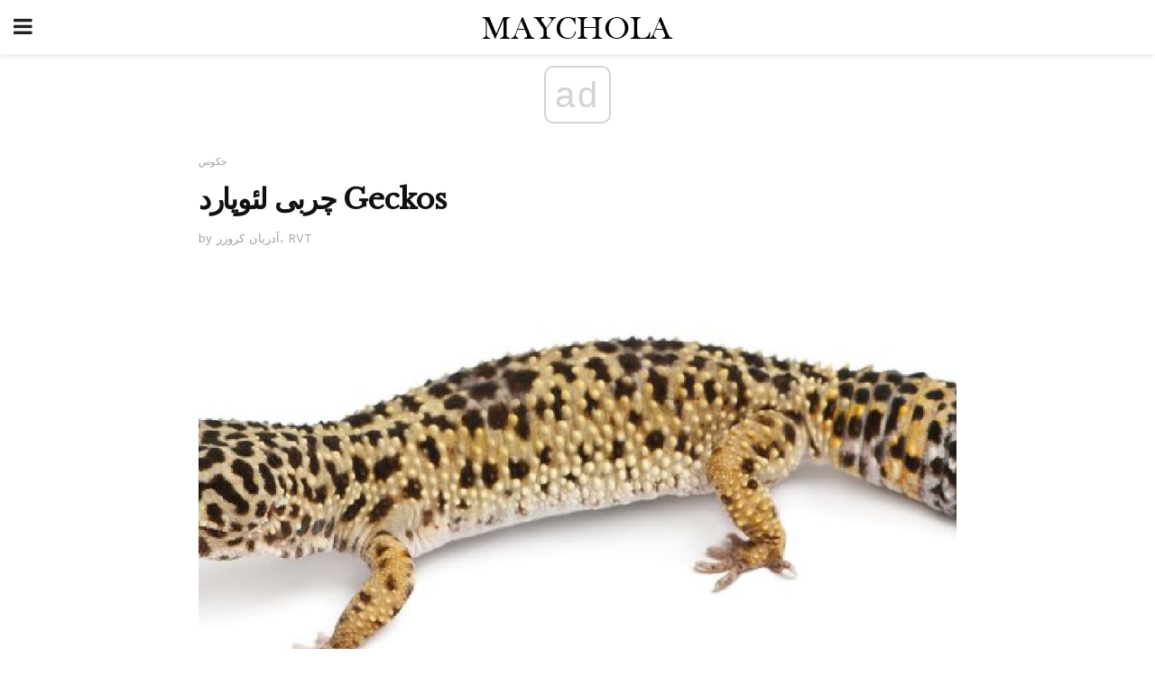

--- FILE ---
content_type: text/html; charset=UTF-8
request_url: https://fa.maychola.com/%DA%86%D8%B1%D8%A8%DB%8C-%D9%84%D8%A6%D9%88%D9%BE%D8%A7%D8%B1%D8%AF-geckos/
body_size: 13939
content:
<!doctype html>
<html amp>
<head>
<meta charset="utf-8">
<meta name="viewport" content="width=device-width,initial-scale=1,minimum-scale=1,maximum-scale=1,user-scalable=no">
<link rel="canonical" href="https://fa.maychola.com/%DA%86%D8%B1%D8%A8%DB%8C-%D9%84%D8%A6%D9%88%D9%BE%D8%A7%D8%B1%D8%AF-geckos/">
<script custom-element="amp-sidebar" src="https://cdn.ampproject.org/v0/amp-sidebar-0.1.js" async></script>
<link rel="icon" href="https://fa.maychola.com/wp-content/themes/jnews-newspaper/images/cropped-favicon-32x32.png" sizes="32x32" />
<link rel="icon" href="https://fa.maychola.com/wp-content/themes/jnews-newspaper/images/cropped-favicon-192x192.png" sizes="192x192" />
<link rel="apple-touch-icon-precomposed" href="https://fa.maychola.com/wp-content/themes/jnews-newspaper/images/cropped-favicon-192x192.png" />
<link href="https://maxcdn.bootstrapcdn.com/font-awesome/4.7.0/css/font-awesome.min.css" rel="stylesheet" type="text/css">
<title>چگونه می توان گفت که اگر لئوپارد Gecko شما چرب است</title>
<script src="https://cdn.ampproject.org/v0.js" async></script>
<link rel="stylesheet" href="https://fonts.googleapis.com/css?family=Work+Sans%3Aregular%2C800%7CLibre+Baskerville%3Aregular%2Citalic%2C900%7CDroid+Serif%3Aregular%2C900%2Citalic%2C900italic" >
<style amp-boilerplate>body{-webkit-animation:-amp-start 8s steps(1,end) 0s 1 normal both;-moz-animation:-amp-start 8s steps(1,end) 0s 1 normal both;-ms-animation:-amp-start 8s steps(1,end) 0s 1 normal both;animation:-amp-start 8s steps(1,end) 0s 1 normal both}@-webkit-keyframes -amp-start{from{visibility:hidden}to{visibility:visible}}@-moz-keyframes -amp-start{from{visibility:hidden}to{visibility:visible}}@-ms-keyframes -amp-start{from{visibility:hidden}to{visibility:visible}}@-o-keyframes -amp-start{from{visibility:hidden}to{visibility:visible}}@keyframes -amp-start{from{visibility:hidden}to{visibility:visible}}</style>
<noscript>
	<style amp-boilerplate>body{-webkit-animation:none;-moz-animation:none;-ms-animation:none;animation:none}</style>
</noscript>
<style amp-custom>
	/*** Generic WP ***/
	/*.alignright {
	float: right;
	}
	.alignleft {
	float: left;
	}*/
	.aligncenter {
	display: block;
	margin-left: auto;
	margin-right: auto;
	}
	.amp-wp-enforced-sizes {
	/** Our sizes fallback is 100vw, and we have a padding on the container; the max-width here prevents the element from overflowing. **/
	max-width: 100%;
	margin: 0 auto;
	}
	.amp-wp-unknown-size img {
	/** Worst case scenario when we can't figure out dimensions for an image. **/
	/** Force the image into a box of fixed dimensions and use object-fit to scale. **/
	object-fit: contain;
	}
	/* Clearfix */
	.clearfix:before, .clearfix:after {
	content: " ";
	display: table;
	}
	.clearfix:after {
	clear: both;
	}
	/*** Theme Styles ***/
	.amp-wp-content, .amp-wp-title-bar div {
	margin: 0 auto;
	max-width: 600px;
	}
	body, html {
	height: 100%;
	margin: 0;
	}
	body {
	background-color: #FFFFFF;
	color: #333333;
	font-family: -apple-system, BlinkMacSystemFont, "Segoe UI", "Roboto", "Oxygen-Sans", "Ubuntu", "Cantarell", "Helvetica Neue", sans-serif;
	font-size: 14px;
	line-height: 1.785714285714286em;
	text-rendering: optimizeLegibility;
	-webkit-font-smoothing: antialiased;
	-moz-osx-font-smoothing: grayscale;
	}
	h1,
	h2,
	h3,
	h4,
	h5,
	h6,
	.amp-wp-title {
	color: #111111;
	}
	body,
	input,
	textarea,
	select,
	.chosen-container-single .chosen-single,
	.btn,
	.button {
	font-family: Work Sans;
	}
	.amp-wp-article-content p {
	font-family: Droid Serif;
	}
	.amp-wp-title {
	font-family: Libre Baskerville;
	}
	::-moz-selection {
	background: #fde69a;
	color: #212121;
	text-shadow: none;
	}
	::-webkit-selection {
	background: #fde69a;
	color: #212121;
	text-shadow: none;
	}
	::selection {
	background: #fde69a;
	color: #212121;
	text-shadow: none;
	}
	p, ol, ul, figure {
	margin: 0 0 1em;
	padding: 0;
	}
	a, a:visited {
	text-decoration: none;
	}
	a:hover, a:active, a:focus {
	color: #212121;
	}
	/*** Global Color ***/
	a,
	a:visited,
	#breadcrumbs a:hover,
	.amp-related-content h3 a:hover,
	.amp-related-content h3 a:focus,
	.bestprice .price, .jeg_review_title
	{
	color: #174e96;
	}
	/*** Header ***/
	.amp-wp-header {
	text-align: center;
	background-color: #fff;
	height: 60px;
	box-shadow: 0 2px 6px rgba(0, 0, 0,.1);
	}
	.amp-wp-header.dark {
	background-color: #212121;
	}
	.amp-wp-header .jeg_mobile_logo {
	background-image: url(https://fa.maychola.com/wp-content/themes/jnews-newspaper/images/logo_newspapermobile.png);
	}
	@media
	only screen and (-webkit-min-device-pixel-ratio: 2),
	only screen and (   min--moz-device-pixel-ratio: 2),
	only screen and (     -o-min-device-pixel-ratio: 2/1),
	only screen and (        min-device-pixel-ratio: 2),
	only screen and (                min-resolution: 192dpi),
	only screen and (                min-resolution: 2dppx) {
	.amp-wp-header .jeg_mobile_logo {
	background-image: url(https://fa.maychola.com/wp-content/themes/jnews-newspaper/images/logo_newspapermobile2x.png);
	background-size: 180px;
	}
	}
	.amp-wp-header div {
	color: #fff;
	font-size: 1em;
	font-weight: 400;
	margin: 0 auto;
	position: relative;
	display: block;
	width: 100%;
	height: 100%;
	}
	.amp-wp-header a {
	text-align: center;
	width: 100%;
	height: 100%;
	display: block;
	background-position: center center;
	background-repeat: no-repeat;
	}
	.amp-wp-site-icon {
	vertical-align: middle;
	}
	/*** Article ***/
	.amp-wp-article {
	color: #333;
	font-size: 16px;
	line-height: 1.625em;
	margin: 22px auto 30px;
	padding: 0 15px;
	max-width: 840px;
	overflow-wrap: break-word;
	word-wrap: break-word;
	}
	/* Article Breadcrumb */
	.amp-wp-breadcrumb {
	margin: -5px auto 10px;
	font-size: 11px;
	color: #a0a0a0;
	}
	#breadcrumbs a {
	color: #53585c;
	}
	#breadcrumbs .fa {
	padding: 0 3px
	}
	#breadcrumbs .breadcrumb_last_link a {
	color: #a0a0a0
	}
	/* Article Header */
	.amp-wp-article-header {
	margin-bottom: 15px;
	}
	.amp-wp-title {
	display: block;
	width: 100%;
	font-size: 32px;
	font-weight: bold;
	line-height: 1.15;
	margin: 0 0 .4em;
	letter-spacing: -0.04em;
	}
	/* Article Meta */
	.amp-wp-meta {
	color: #a0a0a0;
	list-style: none;
	font-size: smaller;
	}
	.amp-wp-meta li {
	display: inline-block;
	line-height: 1;
	}
	.amp-wp-byline amp-img, .amp-wp-byline .amp-wp-author {
	display: inline-block;
	}
	.amp-wp-author a {
	font-weight: bold;
	}
	.amp-wp-byline amp-img {
	border-radius: 100%;
	position: relative;
	margin-right: 6px;
	vertical-align: middle;
	}
	.amp-wp-posted-on {
	margin-left: 5px;
	}
	.amp-wp-posted-on:before {
	content: '\2014';
	margin-right: 5px;
	}
	/* Featured image */
	/* .amp-wp-article .amp-wp-article-featured-image {
	margin: 0 -15px 15px;
	max-width: none;
	} */
	.amp-wp-article-featured-image amp-img {
	margin: 0 auto;
	}
	.amp-wp-article-featured-image.wp-caption .wp-caption-text {
	margin: 0 18px;
	}
	/* Social Share */
	.jeg_share_amp_container {
	margin: 0 0 15px;
	}
	.jeg_sharelist {
	float: none;
	display: -webkit-flex;
	display: -ms-flexbox;
	display: flex;
	-webkit-flex-wrap: wrap;
	-ms-flex-wrap: wrap;
	flex-wrap: wrap;
	-webkit-align-items: flex-start;
	-ms-flex-align: start;
	align-items: flex-start;
	}
	.jeg_share_button a {
	display: -webkit-flex;
	display: -ms-flexbox;
	display: flex;
	-webkit-flex: 1;
	-ms-flex: 1;
	flex: 1;
	-webkit-justify-content: center;
	-ms-flex-pack: center;
	justify-content: center;
	-webkit-backface-visibility: hidden;
	backface-visibility: hidden;
	}
	.jeg_share_button a {
	float: left;
	width: auto;
	height: 32px;
	line-height: 32px;
	white-space: nowrap;
	padding: 0 10px;
	color: #fff;
	background: #212121;
	margin: 0 5px 5px 0;
	border-radius: 3px;
	text-align: center;
	-webkit-transition: .2s;
	-o-transition: .2s;
	transition: .2s;
	}
	.jeg_share_button a:last-child {
	margin-right: 0
	}
	.jeg_share_button a:hover {
	opacity: .75
	}
	.jeg_share_button a > span {
	display: none;
	}
	.jeg_share_button .fa {
	font-size: 16px;
	line-height: inherit;
	}
	.jeg_share_button .jeg_btn-facebook {
	background: #45629f;
	}
	.jeg_share_button .jeg_btn-twitter {
	background: #5eb2ef;
	}
	.jeg_share_button .jeg_btn-pinterest {
	background: #e02647;
	}
	.jeg_share_button .jeg_btn-google-plus {
	background: #df5443;
	}
	/*** Article Content ***/
	.amp-wp-article-content {
	color: #333333;
	}
	.amp-wp-article-content ul, .amp-wp-article-content ol {
	margin: 0 0 1.5em 1.5em;
	}
	.amp-wp-article-content li {
	margin-bottom: 0.5em;
	}
	.amp-wp-article-content ul {
	list-style: square;
	}
	.amp-wp-article-content ol {
	list-style: decimal;
	}
	.amp-wp-article-content ul.fa-ul {
	list-style: none;
	margin-left: inherit;
	padding-left: inherit;
	}
	.amp-wp-article-content amp-img {
	margin: 0 auto 15px;
	}
	.amp-wp-article-content .wp-caption amp-img {
	margin-bottom: 0px;
	}
	.amp-wp-article-content amp-img.alignright {
	margin: 5px -15px 15px 15px;
	max-width: 60%;
	}
	.amp-wp-article-content amp-img.alignleft {
	margin: 5px 15px 15px -15px;
	max-width: 60%;
	}
	.amp-wp-article-content h1, .amp-wp-article-content h2, .amp-wp-article-content h3, .amp-wp-article-content h4, .amp-wp-article-content h5, .amp-wp-article-content h6 {
	font-weight: 500;
	}
	dt {
	font-weight: 600;
	}
	dd {
	margin-bottom: 1.25em;
	}
	em, cite {
	font-style: italic;
	}
	ins {
	background: #fcf8e3;
	}
	sub, sup {
	font-size: 62.5%;
	}
	sub {
	vertical-align: sub;
	bottom: 0;
	}
	sup {
	vertical-align: super;
	top: 0.25em;
	}
	/* Table */
	table {
	width: 100%;
	margin: 1em 0 30px;
	line-height: normal;
	color: #7b7b7b;
	}
	tr {
	border-bottom: 1px solid #eee;
	}
	tbody tr:hover {
	color: #53585c;
	background: #f7f7f7;
	}
	thead tr {
	border-bottom: 2px solid #eee;
	}
	th, td {
	font-size: 0.85em;
	padding: 8px 20px;
	text-align: left;
	border-left: 1px solid #eee;
	border-right: 1px solid #eee;
	}
	th {
	color: #53585c;
	font-weight: bold;
	vertical-align: middle;
	}
	tbody tr:last-child, th:first-child, td:first-child, th:last-child, td:last-child {
	border: 0;
	}
	/* Quotes */
	blockquote {
	display: block;
	color: #7b7b7b;
	font-style: italic;
	padding-left: 1em;
	border-left: 4px solid #eee;
	margin: 0 0 15px 0;
	}
	blockquote p:last-child {
	margin-bottom: 0;
	}
	/* Captions */
	.wp-caption {
	max-width: 100%;
	box-sizing: border-box;
	}
	.wp-caption.alignleft {
	margin: 5px 20px 20px 0;
	}
	.wp-caption.alignright {
	margin: 5px 0 20px 20px;
	}
	.wp-caption .wp-caption-text {
	margin: 3px 0 1em;
	font-size: 12px;
	color: #a0a0a0;
	text-align: center;
	}
	.wp-caption a {
	color: #a0a0a0;
	text-decoration: underline;
	}
	/* AMP Media */
	amp-carousel {
	margin-top: -25px;
	}
	.amp-wp-article-content amp-carousel amp-img {
	border: none;
	}
	amp-carousel > amp-img > img {
	object-fit: contain;
	}
	.amp-wp-iframe-placeholder {
	background-color: #212121;
	background-size: 48px 48px;
	min-height: 48px;
	}
	/* Shortcodes */
	.intro-text {
	font-size: larger;
	line-height: 1.421em;
	letter-spacing: -0.01em;
	}
	.dropcap {
	display: block;
	float: left;
	margin: 0.04em 0.2em 0 0;
	color: #212121;
	font-size: 3em;
	line-height: 1;
	padding: 10px 15px;
	}
	.dropcap.rounded {
	border-radius: 10px;
	}
	/* Pull Quote */
	.pullquote {
	font-size: larger;
	border: none;
	padding: 0 1em;
	position: relative;
	text-align: center;
	}
	.pullquote:before, .pullquote:after {
	content: '';
	display: block;
	width: 50px;
	height: 2px;
	background: #eee;
	}
	.pullquote:before {
	margin: 1em auto 0.65em;
	}
	.pullquote:after {
	margin: 0.75em auto 1em;
	}
	/* Article Review */
	.jeg_review_wrap {
	border-top: 3px solid #eee;
	padding-top: 20px;
	margin: 40px 0;
	}
	.jeg_reviewheader {
	margin-bottom: 20px;
	}
	.jeg_review_title {
	font-weight: bold;
	margin: 0 0 20px;
	}
	.jeg_review_wrap .jeg_review_subtitle {
	font-size: smaller;
	line-height: 1.4em;
	margin: 0 0 5px;
	}
	.jeg_review_wrap h3 {
	font-size: 16px;
	font-weight: bolder;
	margin: 0 0 10px;
	text-transform: uppercase;
	}
	.review_score {
	float: left;
	color: #fff;
	text-align: center;
	width: 70px;
	margin-right: 15px;
	}
	.review_score .score_text {
	background: rgba(0, 0, 0, 0.08);
	}
	.score_good {
	background: #0D86F7;
	}
	.score_avg {
	background: #A20DF7;
	}
	.score_bad {
	background: #F70D0D;
	}
	.score_value {
	display: block;
	font-size: 26px;
	font-weight: bold;
	line-height: normal;
	padding: 10px 0;
	}
	.score_value .percentsym {
	font-size: 50%;
	vertical-align: super;
	margin-right: -0.45em;
	}
	.score_text {
	display: block;
	padding: 3px 0;
	font-size: 12px;
	letter-spacing: 1.5px;
	text-transform: uppercase;
	text-rendering: auto;
	-webkit-font-smoothing: auto;
	-moz-osx-font-smoothing: auto;
	}
	.jeg_reviewdetail {
	margin-bottom: 30px;
	background: #f5f5f5;
	border-radius: 3px;
	width: 100%;
	}
	.conspros {
	padding: 15px 20px;
	}
	.jeg_reviewdetail .conspros:first-child {
	border-bottom: 1px solid #e0e0e0;
	}
	.jeg_reviewdetail ul {
	margin: 0;
	list-style-type: none;
	font-size: smaller;
	}
	.jeg_reviewdetail li {
	padding-left: 22px;
	position: relative;
	}
	.jeg_reviewdetail li > i {
	color: #a0a0a0;
	position: absolute;
	left: 0;
	top: -1px;
	font-style: normal;
	font-size: 14px;
	}
	.jeg_reviewdetail li > i:before {
	font-family: 'FontAwesome';
	content: "\f00c";
	display: inline-block;
	text-rendering: auto;
	-webkit-font-smoothing: antialiased;
	-moz-osx-font-smoothing: grayscale;
	}
	.jeg_reviewdetail .conspros:last-child li > i:before {
	content: "\f00d";
	}
	/* Review Breakdown */
	.jeg_reviewscore {
	padding: 15px 20px;
	border: 2px solid #eee;
	border-radius: 3px;
	margin-bottom: 30px;
	}
	.jeg_reviewscore ul {
	margin: 0;
	font-family: inherit;
	}
	.jeg_reviewscore li {
	margin: 1em 0;
	padding: 0;
	font-size: 13px;
	list-style: none;
	}
	/* Review Stars */
	.jeg_review_stars {
	font-size: 14px;
	color: #F7C90D;
	}
	.jeg_reviewstars li {
	border-top: 1px dotted #eee;
	padding-top: 8px;
	margin: 8px 0;
	}
	.jeg_reviewstars .reviewscore {
	float: right;
	font-size: 18px;
	color: #F7C90D;
	}
	/* Review Bars */
	.jeg_reviewbars .reviewscore {
	font-weight: bold;
	float: right;
	}
	.jeg_reviewbars .jeg_reviewbar_wrap, .jeg_reviewbars .barbg {
	height: 4px;
	border-radius: 2px;
	}
	.jeg_reviewbars .jeg_reviewbar_wrap {
	position: relative;
	background: #eee;
	clear: both;
	}
	.jeg_reviewbars .barbg {
	position: relative;
	display: block;
	background: #F7C90D;
	background: -moz-linear-gradient(left, rgba(247, 201, 13, 1) 0%, rgba(247, 201, 13, 1) 45%, rgba(247, 126, 13, 1) 100%);
	background: -webkit-linear-gradient(left, rgba(247, 201, 13, 1) 0%, rgba(247, 201, 13, 1) 45%, rgba(247, 126, 13, 1) 100%);
	background: linear-gradient(to right, rgba(247, 201, 13, 1) 0%, rgba(247, 201, 13, 1) 45%, rgba(247, 126, 13, 1) 100%);
	filter: progid:DXImageTransform.Microsoft.gradient(startColorstr='#f7c90d', endColorstr='#f77e0d', GradientType=1);
	}
	.jeg_reviewbars .barbg:after {
	width: 10px;
	height: 10px;
	border-radius: 100%;
	background: #fff;
	content: '';
	position: absolute;
	right: 0;
	display: block;
	border: 3px solid #F77E0D;
	top: -3px;
	box-sizing: border-box;
	}
	/* Product Deals */
	.jeg_deals h3 {
	text-transform: none;
	font-size: 18px;
	margin-bottom: 5px;
	font-weight: bold;
	}
	.dealstitle p {
	font-size: smaller;
	}
	.bestprice {
	margin-bottom: 1em;
	}
	.bestprice h4 {
	font-size: smaller;
	font-weight: bold;
	text-transform: uppercase;
	display: inline;
	}
	.bestprice .price {
	font-size: 1em;
	}
	.jeg_deals .price {
	font-weight: bold;
	}
	.jeg_deals a {
	color: #212121
	}
	/* Deals on Top Article */
	.jeg_deals_float {
	width: 100%;
	padding: 10px 15px 15px;
	background: #f5f5f5;
	border-radius: 3px;
	margin: 0 0 1.25em;
	box-sizing: border-box;
	}
	.jeg_deals_float h3 {
	font-size: smaller;
	margin: 0 0 5px;
	}
	.jeg_deals_float .jeg_storelist li {
	padding: 3px 7px;
	font-size: small;
	}
	ul.jeg_storelist {
	list-style: none;
	margin: 0;
	border: 1px solid #e0e0e0;
	font-family: inherit;
	}
	.jeg_storelist li {
	background: #fff;
	border-bottom: 1px solid #e0e0e0;
	padding: 5px 10px;
	margin: 0;
	font-size: 13px;
	}
	.jeg_storelist li:last-child {
	border-bottom: 0
	}
	.jeg_storelist li .priceinfo {
	float: right;
	}
	.jeg_storelist .productlink {
	display: inline-block;
	padding: 0 10px;
	color: #fff;
	border-radius: 2px;
	font-size: 11px;
	line-height: 20px;
	margin-left: 5px;
	text-transform: uppercase;
	font-weight: bold;
	}
	/* Article Footer Meta */
	.amp-wp-meta-taxonomy {
	display: block;
	list-style: none;
	margin: 20px 0;
	border-bottom: 2px solid #eee;
	}
	.amp-wp-meta-taxonomy span {
	font-weight: bold;
	}
	.amp-wp-tax-category, .amp-wp-tax-tag {
	font-size: smaller;
	line-height: 1.4em;
	margin: 0 0 1em;
	}
	.amp-wp-tax-tag span {
	font-weight: bold;
	margin-right: 3px;
	}
	.amp-wp-tax-tag a {
	color: #616161;
	background: #f5f5f5;
	display: inline-block;
	line-height: normal;
	padding: 3px 8px;
	margin: 0 3px 5px 0;
	-webkit-transition: all 0.2s linear;
	-o-transition: all 0.2s linear;
	transition: all 0.2s linear;
	}
	.amp-wp-tax-tag a:hover,
	.jeg_storelist .productlink {
	color: #fff;
	background: #174e96;
	}
	/* AMP Related */
	.amp-related-wrapper h2 {
	font-size: 16px;
	font-weight: bold;
	margin-bottom: 10px;
	}
	.amp-related-content {
	margin-bottom: 15px;
	overflow: hidden;
	}
	.amp-related-content amp-img {
	float: left;
	width: 100px;
	}
	.amp-related-text {
	margin-left: 100px;
	padding-left: 15px;
	}
	.amp-related-content h3 {
	font-size: 14px;
	font-weight: 500;
	line-height: 1.4em;
	margin: 0 0 5px;
	}
	.amp-related-content h3 a {
	color: #212121;
	}
	.amp-related-content .amp-related-meta {
	color: #a0a0a0;
	font-size: 10px;
	line-height: normal;
	text-transform: uppercase;
	}
	.amp-related-date {
	margin-left: 5px;
	}
	.amp-related-date:before {
	content: '\2014';
	margin-right: 5px;
	}
	/* AMP Comment */
	.amp-wp-comments-link {
	}
	.amp-wp-comments-link a {
	}
	/* AMP Footer */
	.amp-wp-footer {
	background: #f5f5f5;
	color: #999;
	text-align: center;
	}
	.amp-wp-footer .amp-wp-footer-inner {
	margin: 0 auto;
	padding: 15px;
	position: relative;
	}
	.amp-wp-footer h2 {
	font-size: 1em;
	line-height: 1.375em;
	margin: 0 0 .5em;
	}
	.amp-wp-footer .back-to-top {
	font-size: 11px;
	text-transform: uppercase;
	letter-spacing: 1px;
	}
	.amp-wp-footer p {
	font-size: 12px;
	line-height: 1.5em;
	margin: 1em 2em .6em;
	}
	.amp-wp-footer a {
	color: #53585c;
	text-decoration: none;
	}
	.amp-wp-social-footer a:not(:last-child) {
	margin-right: 0.8em;
	}
	/* AMP Ads */
	.amp_ad_wrapper {
	text-align: center;
	}
	/* AMP Sidebar */
	.toggle_btn,
	.amp-wp-header .jeg_search_toggle {
	color: #212121;
	background: transparent;
	font-size: 24px;
	top: 0;
	left: 0;
	position: absolute;
	display: inline-block;
	width: 50px;
	height: 60px;
	line-height: 60px;
	text-align: center;
	border: none;
	padding: 0;
	outline: 0;
	}
	.amp-wp-header.dark .toggle_btn,
	.amp-wp-header.dark .jeg_search_toggle {
	color: #fff;
	}
	.amp-wp-header .jeg_search_toggle {
	left: auto;
	right: 0;
	}
	#sidebar {
	background-color: #fff;
	width: 100%;
	max-width: 320px;
	}
	#sidebar > div:nth-child(3) {
	display: none;
	}
	.jeg_mobile_wrapper {
	height: 100%;
	overflow-x: hidden;
	overflow-y: auto;
	}
	.jeg_mobile_wrapper .nav_wrap {
	min-height: 100%;
	display: flex;
	flex-direction: column;
	position: relative;
	}
	.jeg_mobile_wrapper .nav_wrap:before {
	content: "";
	position: absolute;
	top: 0;
	left: 0;
	right: 0;
	bottom: 0;
	min-height: 100%;
	z-index: -1;
	}
	.jeg_mobile_wrapper .item_main {
	flex: 1;
	}
	.jeg_mobile_wrapper .item_bottom {
	-webkit-box-pack: end;
	-ms-flex-pack: end;
	justify-content: flex-end;
	}
	.jeg_aside_item {
	display: block;
	padding: 20px;
	border-bottom: 1px solid #eee;
	}
	.item_bottom .jeg_aside_item {
	padding: 10px 20px;
	border-bottom: 0;
	}
	.item_bottom .jeg_aside_item:first-child {
	padding-top: 20px;
	}
	.item_bottom .jeg_aside_item:last-child {
	padding-bottom: 20px;
	}
	.jeg_aside_item:last-child {
	border-bottom: 0;
	}
	.jeg_aside_item:after {
	content: "";
	display: table;
	clear: both;
	}
	/* Mobile Aside Widget */
	.jeg_mobile_wrapper .widget {
	display: block;
	padding: 20px;
	margin-bottom: 0;
	border-bottom: 1px solid #eee;
	}
	.jeg_mobile_wrapper .widget:last-child {
	border-bottom: 0;
	}
	.jeg_mobile_wrapper .widget .jeg_ad_module {
	margin-bottom: 0;
	}
	/* Mobile Menu Account */
	.jeg_aside_item.jeg_mobile_profile {
	display: none;
	}
	/* Mobile Menu */
	.jeg_navbar_mobile_wrapper {
	position: relative;
	z-index: 9;
	}
	.jeg_mobile_menu li a {
	color: #212121;
	margin-bottom: 15px;
	display: block;
	font-size: 18px;
	line-height: 1.444em;
	font-weight: bold;
	position: relative;
	}
	.jeg_mobile_menu li.sfHover > a, .jeg_mobile_menu li a:hover {
	color: #f70d28;
	}
	.jeg_mobile_menu,
	.jeg_mobile_menu ul {
	list-style: none;
	margin: 0px;
	}
	.jeg_mobile_menu ul {
	padding-bottom: 10px;
	padding-left: 20px;
	}
	.jeg_mobile_menu ul li a {
	color: #757575;
	font-size: 15px;
	font-weight: normal;
	margin-bottom: 12px;
	padding-bottom: 5px;
	border-bottom: 1px solid #eee;
	}
	.jeg_mobile_menu.sf-arrows .sfHover .sf-with-ul:after {
	-webkit-transform: rotate(90deg);
	transform: rotate(90deg);
	}
	/** Mobile Socials **/
	.jeg_mobile_wrapper .socials_widget {
	display: -webkit-box;
	display: -ms-flexbox;
	display: flex;
	}
	.jeg_mobile_wrapper .socials_widget a {
	margin-bottom: 0;
	display: block;
	}
	/* Mobile: Social Icon */
	.jeg_mobile_topbar .jeg_social_icon_block.nobg a {
	margin-right: 10px;
	}
	.jeg_mobile_topbar .jeg_social_icon_block.nobg a .fa {
	font-size: 14px;
	}
	.jeg_aside_item.socials_widget > a > i.fa:before {
	color: #777777;
	}
	/* Mobile Search */
	.jeg_navbar_mobile .jeg_search_wrapper {
	position: static;
	}
	.jeg_navbar_mobile .jeg_search_popup_expand {
	float: none;
	}
	.jeg_search_expanded .jeg_search_popup_expand .jeg_search_toggle {
	position: relative;
	}
	.jeg_navbar_mobile .jeg_search_expanded .jeg_search_popup_expand .jeg_search_toggle:before {
	border-color: transparent transparent #fff;
	border-style: solid;
	border-width: 0 8px 8px;
	content: "";
	right: 0;
	position: absolute;
	bottom: -1px;
	z-index: 98;
	}
	.jeg_navbar_mobile .jeg_search_expanded .jeg_search_popup_expand .jeg_search_toggle:after {
	border-color: transparent transparent #eee;
	border-style: solid;
	border-width: 0 9px 9px;
	content: "";
	right: -1px;
	position: absolute;
	bottom: 0px;
	z-index: 97;
	}
	.jeg_navbar_mobile .jeg_search_popup_expand .jeg_search_form:before,
	.jeg_navbar_mobile .jeg_search_popup_expand .jeg_search_form:after {
	display: none;
	}
	.jeg_navbar_mobile .jeg_search_popup_expand .jeg_search_form {
	width: auto;
	border-left: 0;
	border-right: 0;
	left: -15px;
	right: -15px;
	padding: 20px;
	-webkit-transform: none;
	transform: none;
	}
	.jeg_navbar_mobile .jeg_search_popup_expand .jeg_search_result {
	margin-top: 84px;
	width: auto;
	left: -15px;
	right: -15px;
	border: 0;
	}
	.jeg_navbar_mobile .jeg_search_form .jeg_search_button {
	font-size: 18px;
	}
	.jeg_navbar_mobile .jeg_search_wrapper .jeg_search_input {
	font-size: 18px;
	padding: .5em 40px .5em 15px;
	height: 42px;
	}
	.jeg_navbar_mobile .jeg_nav_left .jeg_search_popup_expand .jeg_search_form:before {
	right: auto;
	left: 16px;
	}
	.jeg_navbar_mobile .jeg_nav_left .jeg_search_popup_expand .jeg_search_form:after {
	right: auto;
	left: 15px;
	}
	.jeg_search_wrapper .jeg_search_input {
	width: 100%;
	vertical-align: middle;
	height: 40px;
	padding: 0.5em 30px 0.5em 14px;
	box-sizing: border-box;
	}
	.jeg_mobile_wrapper .jeg_search_result {
	width: 100%;
	border-left: 0;
	border-right: 0;
	right: 0;
	}
	.admin-bar .jeg_mobile_wrapper {
	padding-top: 32px;
	}
	.admin-bar .jeg_show_menu .jeg_menu_close {
	top: 65px;
	}
	/* Mobile Copyright */
	.jeg_aside_copyright {
	font-size: 11px;
	color: #757575;
	letter-spacing: .5px;
	}
	.jeg_aside_copyright a {
	color: inherit;
	border-bottom: 1px solid #aaa;
	}
	.jeg_aside_copyright p {
	margin-bottom: 1.2em;
	}
	.jeg_aside_copyright p:last-child {
	margin-bottom: 0;
	}
	/* Social Icon */
	.socials_widget a {
	display: inline-block;
	margin: 0 10px 10px 0;
	text-decoration: none;
	}
	.socials_widget.nobg a {
	margin: 0 20px 15px 0;
	}
	.socials_widget a:last-child {
	margin-right: 0
	}
	.socials_widget.nobg a .fa {
	font-size: 18px;
	width: auto;
	height: auto;
	line-height: inherit;
	background: transparent;
	}
	.socials_widget a .fa {
	font-size: 1em;
	display: inline-block;
	width: 38px;
	line-height: 36px;
	white-space: nowrap;
	color: #fff;
	text-align: center;
	-webkit-transition: all 0.2s ease-in-out;
	-o-transition: all 0.2s ease-in-out;
	transition: all 0.2s ease-in-out;
	}
	.socials_widget.circle a .fa {
	border-radius: 100%;
	}
	/* Social Color */
	.socials_widget .jeg_rss .fa {
	background: #ff6f00;
	}
	.socials_widget .jeg_facebook .fa {
	background: #45629f;
	}
	.socials_widget .jeg_twitter .fa {
	background: #5eb2ef;
	}
	.socials_widget .jeg_google-plus .fa {
	background: #df5443;
	}
	.socials_widget .jeg_linkedin .fa {
	background: #0083bb;
	}
	.socials_widget .jeg_instagram .fa {
	background: #125d8f;
	}
	.socials_widget .jeg_pinterest .fa {
	background: #e02647;
	}
	.socials_widget .jeg_behance .fa {
	background: #1e72ff;
	}
	.socials_widget .jeg_dribbble .fa {
	background: #eb5590;
	}
	.socials_widget .jeg_reddit .fa {
	background: #5f99cf;
	}
	.socials_widget .jeg_stumbleupon .fa {
	background: #ff4e2e;
	}
	.socials_widget .jeg_vimeo .fa {
	background: #a1d048;
	}
	.socials_widget .jeg_github .fa {
	background: #313131;
	}
	.socials_widget .jeg_flickr .fa {
	background: #ff0077;
	}
	.socials_widget .jeg_tumblr .fa {
	background: #2d4862;
	}
	.socials_widget .jeg_soundcloud .fa {
	background: #ffae00;
	}
	.socials_widget .jeg_youtube .fa {
	background: #c61d23;
	}
	.socials_widget .jeg_twitch .fa {
	background: #6441a5;
	}
	.socials_widget .jeg_vk .fa {
	background: #3e5c82;
	}
	.socials_widget .jeg_weibo .fa {
	background: #ae2c00;
	}
	/* Social Color No Background*/
	.socials_widget.nobg .jeg_rss .fa {
	color: #ff6f00;
	}
	.socials_widget.nobg .jeg_facebook .fa {
	color: #45629f;
	}
	.socials_widget.nobg .jeg_twitter .fa {
	color: #5eb2ef;
	}
	.socials_widget.nobg .jeg_google-plus .fa {
	color: #df5443;
	}
	.socials_widget.nobg .jeg_linkedin .fa {
	color: #0083bb;
	}
	.socials_widget.nobg .jeg_instagram .fa {
	color: #125d8f;
	}
	.socials_widget.nobg .jeg_pinterest .fa {
	color: #e02647;
	}
	.socials_widget.nobg .jeg_behance .fa {
	color: #1e72ff;
	}
	.socials_widget.nobg .jeg_dribbble .fa {
	color: #eb5590;
	}
	.socials_widget.nobg .jeg_reddit .fa {
	color: #5f99cf;
	}
	.socials_widget.nobg .jeg_stumbleupon .fa {
	color: #ff4e2e;
	}
	.socials_widget.nobg .jeg_vimeo .fa {
	color: #a1d048;
	}
	.socials_widget.nobg .jeg_github .fa {
	color: #313131;
	}
	.socials_widget.nobg .jeg_flickr .fa {
	color: #ff0077;
	}
	.socials_widget.nobg .jeg_tumblr .fa {
	color: #2d4862;
	}
	.socials_widget.nobg .jeg_soundcloud .fa {
	color: #ffae00;
	}
	.socials_widget.nobg .jeg_youtube .fa {
	color: #c61d23;
	}
	.socials_widget.nobg .jeg_twitch .fa {
	color: #6441a5;
	}
	.socials_widget.nobg .jeg_vk .fa {
	color: #3e5c82;
	}
	.socials_widget.nobg .jeg_weibo .fa {
	color: #ae2c00;
	}
	/** Mobile Search Form **/
	.jeg_search_wrapper {
	position: relative;
	}
	.jeg_search_wrapper .jeg_search_form {
	display: block;
	position: relative;
	line-height: normal;
	min-width: 60%;
	}
	.jeg_search_no_expand .jeg_search_toggle {
	display: none;
	}
	.jeg_mobile_wrapper .jeg_search_result {
	width: 100%;
	border-left: 0;
	border-right: 0;
	right: 0;
	}
	.jeg_search_hide {
	display: none;
	}
	.jeg_mobile_wrapper .jeg_search_no_expand .jeg_search_input {
	box-shadow: inset 0 2px 2px rgba(0,0,0,.05);
	}
	.jeg_mobile_wrapper .jeg_search_result {
	width: 100%;
	border-left: 0;
	border-right: 0;
	right: 0;
	}
	.jeg_search_no_expand.round .jeg_search_input {
	border-radius: 33px;
	padding: .5em 15px;
	}
	.jeg_search_no_expand.round .jeg_search_button {
	padding-right: 12px;
	}
	input:not([type="submit"]) {
	display: inline-block;
	background: #fff;
	border: 1px solid #e0e0e0;
	border-radius: 0;
	padding: 7px 14px;
	height: 40px;
	outline: none;
	font-size: 14px;
	font-weight: 300;
	margin: 0;
	width: 100%;
	max-width: 100%;
	-webkit-transition: all 0.2s ease;
	transition: .25s ease;
	box-shadow: none;
	}
	input[type="submit"], .btn {
	border: none;
	background: #f70d28;
	color: #fff;
	padding: 0 20px;
	line-height: 40px;
	height: 40px;
	display: inline-block;
	cursor: pointer;
	text-transform: uppercase;
	font-size: 13px;
	font-weight: bold;
	letter-spacing: 2px;
	outline: 0;
	-webkit-appearance: none;
	-webkit-transition: .3s ease;
	transition: .3s ease;
	}
	.jeg_search_wrapper .jeg_search_button {
	color: #212121;
	background: transparent;
	border: 0;
	font-size: 14px;
	outline: none;
	cursor: pointer;
	position: absolute;
	height: auto;
	min-height: unset;
	top: 0;
	bottom: 0;
	right: 0;
	padding: 0 10px;
	transition: none;
	}
	/** Mobile Dark Scheme **/
	.dark .jeg_bg_overlay {
	background: #fff;
	}
	.dark .jeg_mobile_wrapper {
	background-color: #212121;
	color: #f5f5f5;
	}
	.dark .jeg_mobile_wrapper .jeg_search_result {
	background: rgba(0, 0, 0, .9);
	color: #f5f5f5;
	border: 0;
	}
	.dark .jeg_menu_close {
	color: #212121;
	}
	.dark .jeg_aside_copyright,
	.dark .profile_box a,
	.dark .jeg_mobile_menu li a,
	.dark .jeg_mobile_wrapper .jeg_search_result a,
	.dark .jeg_mobile_wrapper .jeg_search_result .search-link {
	color: #f5f5f5;
	}
	.dark .jeg_aside_copyright a {
	border-color: rgba(255, 255, 255, .8)
	}
	.dark .jeg_aside_item,
	.dark .jeg_mobile_menu ul li a,
	.dark .jeg_search_result.with_result .search-all-button {
	border-color: rgba(255, 255, 255, .15);
	}
	.dark .profile_links li a,
	.dark .jeg_mobile_menu.sf-arrows .sf-with-ul:after,
	.dark .jeg_mobile_menu ul li a {
	color: rgba(255, 255, 255, .5)
	}
	.dark .jeg_mobile_wrapper .jeg_search_no_expand .jeg_search_input {
	background: rgba(255, 255, 255, 0.1);
	border: 0;
	}
	.dark .jeg_mobile_wrapper .jeg_search_no_expand .jeg_search_button,
	.dark .jeg_mobile_wrapper .jeg_search_no_expand .jeg_search_input {
	color: #fafafa;
	}
	.dark .jeg_mobile_wrapper .jeg_search_no_expand .jeg_search_input::-webkit-input-placeholder {
	color: rgba(255, 255, 255, 0.75);
	}
	.dark .jeg_mobile_wrapper .jeg_search_no_expand .jeg_search_input:-moz-placeholder {
	color: rgba(255, 255, 255, 0.75);
	}
	.dark .jeg_mobile_wrapper .jeg_search_no_expand .jeg_search_input::-moz-placeholder {
	color: rgba(255, 255, 255, 0.75);
	}
	.dark .jeg_mobile_wrapper .jeg_search_no_expand .jeg_search_input:-ms-input-placeholder {
	color: rgba(255, 255, 255, 0.75);
	}
	/* RTL */
	.rtl .socials_widget.nobg a {
	margin: 0 0 15px 20px;
	}
	.rtl .amp-wp-social-footer a:not(:last-child) {
	margin-left: 0.8em;
	margin-right: 0;
	}
	.rtl .jeg_search_no_expand.round .jeg_search_input {
	padding: 15px 2.5em 15px .5em;
	}
	.rtl .jeg_share_button a {
	margin: 0 0px 5px 5px;
	}
	.rtl .jeg_share_button a:last-child {
	margin-left: 0;
	}
	.rtl blockquote {
	padding-left: 0;
	padding-right: 1em;
	border-left: 0;
	border-right-width: 4px;
	border-right: 4px solid #eee;
	}
	amp-consent {
	position: relative;
	}
	.gdpr-consent {
	bottom: 0;
	left: 0;
	overflow: hiddent;
	z-index: 1000;
	width: 100%;
	position: fixed;
	}
	.gdpr-consent-wrapper {
	text-align: center;
	padding: 15px 10px;
	background: #f5f5f5;
	position: relative;
	}
	.gdpr-consent-content h2 {
	margin: 10px 0;
	}
	.gdpr-consent-close {
	position: absolute;
	top: 10px;
	right: 10px;
	font-size: 24px;
	border:none;
	}
	.btn.gdpr-consent-button-y {
	background: #ddd;
	color: #212121;
	margin-right:10px;
	}
	#post-consent-ui {
	text-align: center;
	}
	#post-consent-ui a {
	background: none;
	color: #666;
	text-decoration: underline;
	font-weight: normal;
	font-size: 12px;
	letter-spacing: normal;
	}
	/* Responsive */
	@media screen and (max-width: 782px) {
	.admin-bar .jeg_mobile_wrapper {
	padding-top: 46px;
	}
	}
	@media only screen and (max-width: 320px) {
	#sidebar {
	max-width: 275px;
	}
	}
	/* Inline styles */
	.amp-wp-inline-16f675bde6d2f5665901456ac5a95b3a{max-width:1280px;}
	#statcounter{width:1px;height:1px;}
</style>
<script async custom-element="amp-ad" src="https://cdn.ampproject.org/v0/amp-ad-0.1.js"></script>

<script async src="//cmp.optad360.io/items/e806fe04-7849-40db-a3af-c71133d88a1d.min.js"></script>
<script async src="//get.optad360.io/sf/8e0c84cd-4b75-4dac-b472-5c0ca468c0d8/plugin.min.js"></script>

</head>
<body class="">
<header id="#top" class="amp-wp-header normal">
	<div>
		<button on="tap:sidebar.toggle" class="toggle_btn"> <i class="fa fa-bars"></i> </button>
		<a class="jeg_mobile_logo" href="/" ></a>
	</div>
</header>
<amp-sidebar id="sidebar" layout="nodisplay" side="left" class="normal">
	<div class="jeg_mobile_wrapper">
		<div class="nav_wrap">
			<div class="item_main">
				<div class="jeg_aside_item">
					<ul class="jeg_mobile_menu">
	<li class="menu-item menu-item-type-post_type menu-item-object-page menu-item-home">
		<a href="https://fa.maychola.com/category/%D8%AA%D9%88%D9%84%D9%87-%D8%B3%DA%AF/">توله سگ</a>
	</li>
	<li class="menu-item menu-item-type-post_type menu-item-object-page menu-item-home">
		<a href="https://fa.maychola.com/category/%D8%AD%DB%8C%D9%88%D8%A7%D9%86%D8%A7%D8%AA-%D8%B9%D8%AC%DB%8C%D8%A8-%D9%88-%D8%BA%D8%B1%DB%8C%D8%A8/">حیوانات عجیب و غریب</a>
	</li>
	<li class="menu-item menu-item-type-post_type menu-item-object-page menu-item-home">
		<a href="https://fa.maychola.com/category/%D8%B3%DA%AF-%D8%A8%D9%87%D8%AF%D8%A7%D8%B4%D8%AA-%D9%88-%D8%B3%D9%84%D8%A7%D9%85%D8%AA%DB%8C/">سگ بهداشت و سلامتی</a>
	</li>
	<li class="menu-item menu-item-type-post_type menu-item-object-page menu-item-home">
		<a href="https://fa.maychola.com/category/%D9%86%DA%98%D8%A7%D8%AF-%D9%85%D8%A7%D9%87%DB%8C-%D8%A2%D8%A8-%D8%B4%DB%8C%D8%B1%DB%8C%D9%86/">نژاد ماهی آب شیرین</a>
	</li>
	<li class="menu-item menu-item-type-post_type menu-item-object-page menu-item-home">
		<a href="https://fa.maychola.com/category/%D9%86%DA%A9%D8%A7%D8%AA-%D8%A2%D9%85%D9%88%D8%B2%D8%B4%DB%8C-%D8%B3%DA%AF/">نکات آموزشی سگ</a>
	</li>
	<li class="menu-item menu-item-type-post_type menu-item-object-page menu-item-home">
		<a href="https://fa.maychola.com/category/%D9%85%D8%A7%D9%87%DB%8C-%D9%87%D8%A7%DB%8C-%D8%AF%D8%B1%DB%8C%D8%A7%DB%8C%DB%8C-%D9%88-%D8%A2%DA%A9%D9%88%D8%A7%D8%B1%DB%8C%D9%88%D9%85/">ماهی های دریایی و آکواریوم</a>
	</li>
	<li class="menu-item menu-item-type-post_type menu-item-object-page menu-item-home">
		<a href="https://fa.maychola.com/category/%D9%85%D8%A8%D8%A7%D9%86%DB%8C-%D8%A2%DA%A9%D9%88%D8%A7%D8%B1%DB%8C%D9%88%D9%85-%D8%A2%D8%A8-%D8%B4%DB%8C%D8%B1%DB%8C%D9%86/">مبانی آکواریوم آب شیرین</a>
	</li>
	<li class="menu-item menu-item-type-post_type menu-item-object-page menu-item-home">
		<a href="https://fa.maychola.com/category/%DA%AF%D8%B1%D8%A8%D9%87-%D8%B3%D9%84%D8%A7%D9%85%D8%AA%DB%8C-%D9%88-%D8%B3%D9%84%D8%A7%D9%85%D8%AA%DB%8C/">گربه سلامتی و سلامتی</a>
	</li>
	<li class="menu-item menu-item-type-post_type menu-item-object-page menu-item-home">
		<a href="https://fa.maychola.com/category/%D8%AD%DB%8C%D9%88%D8%A7%D9%86%D8%A7%D8%AA-%DA%A9%D9%88%DA%86%DA%A9/">حیوانات کوچک</a>
	</li>
	<li class="menu-item menu-item-type-post_type menu-item-object-page menu-item-home">
		<a href="https://fa.maychola.com/category/%D9%85%D8%A7%D9%87%DB%8C-%D9%87%D8%A7%DB%8C-%D8%A2%D8%A8-%D8%B4%DB%8C%D8%B1%DB%8C%D9%86-%D9%88-%D8%A2%DA%A9%D9%88%D8%A7%D8%B1%DB%8C%D9%88%D9%85/">ماهی های آب شیرین و آکواریوم</a>
	</li>
	<li class="menu-item menu-item-type-post_type menu-item-object-page menu-item-home">
		<a href="https://fa.maychola.com/category/%D8%B3%DA%AF-%D9%87%D8%A7/">سگ ها</a>
	</li>
	<li class="menu-item menu-item-type-post_type menu-item-object-page menu-item-home">
		<a href="https://fa.maychola.com/category/%D8%A7%D8%B5%D9%88%D9%84-%D8%A7%D8%B3%D8%A8-%D8%B3%D9%88%D8%A7%D8%B1%DB%8C/">اصول اسب سواری</a>
	</li>
	<li class="menu-item menu-item-type-post_type menu-item-object-page menu-item-home">
		<a href="https://fa.maychola.com/category/%D8%B4%D8%B1%D9%88%D8%B9-%D8%B4%D8%AF%D9%86/">شروع شدن</a>
	</li>
	<li class="menu-item menu-item-type-post_type menu-item-object-page menu-item-home">
		<a href="https://fa.maychola.com/category/%D9%85%D8%A7%D9%87%DB%8C-%D9%88-%D8%A2%DA%A9%D9%88%D8%A7%D8%B1%DB%8C%D9%88%D9%85/">ماهی و آکواریوم</a>
	</li>
	<li class="menu-item menu-item-type-post_type menu-item-object-page menu-item-home">
		<a href="https://fa.maychola.com/category/%D8%A7%D8%B3%D8%A8%D9%87%D8%A7/">اسبها</a>
	</li>
	<li class="menu-item menu-item-type-post_type menu-item-object-page menu-item-home">
		<a href="https://fa.maychola.com/category/%DA%AF%D8%B1%D8%A8%D9%87/">گربه</a>
	</li>
	<li class="menu-item menu-item-type-post_type menu-item-object-page menu-item-home">
		<a href="https://fa.maychola.com/category/%D9%BE%D8%B1%D9%86%D8%AF%D9%87-%D8%AD%DB%8C%D9%88%D8%A7%D9%86%D8%A7%D8%AA-%D8%AE%D8%A7%D9%86%DA%AF%DB%8C/">پرنده حیوانات خانگی</a>
	</li>
	<li class="menu-item menu-item-type-post_type menu-item-object-page menu-item-home">
		<a href="https://fa.maychola.com/category/%D8%AE%D8%B2%D9%86%D8%AF%DA%AF%D8%A7%D9%86-%D9%88-%D8%AF%D9%88%D8%B2%DB%8C%D8%B3%D8%AA%D8%A7%D9%86/">خزندگان و دوزیستان</a>
	</li>
	<li class="menu-item menu-item-type-post_type menu-item-object-page menu-item-home">
		<a href="https://fa.maychola.com/category/%D8%B7%D9%88%D8%B7%DB%8C-%D9%87%D8%A7-%D9%88-%D9%BE%D8%B1%D9%86%D8%AF%DA%AF%D8%A7%D9%86-%D8%AD%DB%8C%D9%88%D8%A7%D9%86%D8%A7%D8%AA-%D8%AE%D8%A7%D9%86%DA%AF%DB%8C/">طوطی ها و پرندگان حیوانات خانگی</a>
	</li>
	<li class="menu-item menu-item-type-post_type menu-item-object-page menu-item-home">
		<a href="https://fa.maychola.com/category/%D8%B3%DA%AF-%D9%86%DA%98%D8%A7%D8%AF/">سگ نژاد</a>
	</li>
	<li class="menu-item menu-item-type-post_type menu-item-object-page menu-item-home">
		<a href="https://fa.maychola.com/category/%D9%85%D8%A8%D8%A7%D9%86%DB%8C-%D8%B7%D9%88%D8%B7%DB%8C-%D9%88-%D8%AD%DB%8C%D9%88%D8%A7%D9%86-%D8%AE%D8%A7%D9%86%DA%AF%DB%8C-%D9%BE%D8%B1%D9%86%D8%AF%D9%87/">مبانی طوطی و حیوان خانگی پرنده</a>
	</li>
					</ul>
				</div>
			</div>
			<div class="item_bottom">
			</div>
		</div>
	</div>
</amp-sidebar>





<article class="amp-wp-article">
	<div class="amp-wp-breadcrumb">
		<div id="breadcrumbs">
		<span class="">
			<span class="breadcrumb_last_link"><a href="https://fa.maychola.com/category/%D8%AC%DA%A9%D9%88%D8%B3/">جکوس</a></span>		</span>
		</div>
	</div>
	<header class="amp-wp-article-header">
		<h1 class="amp-wp-title">چربی لئوپارد Geckos</h1>
		<ul class="amp-wp-meta">
			<li class="amp-wp-byline">
				
									<span class="amp-wp-author">by آدریان کروزر، RVT</span>
							</li>
			
		</ul>
	</header>
	
			<figure class="amp-wp-article-featured-image wp-caption">
			<amp-img width="1024" height="681" src="https://mdserv.maychola.com/imgs/acb55867d4bb4dfb-1024x681.jpg" class="attachment-large size-large wp-post-image amp-wp-enforced-sizes" layout="responsive" alt="چربی لئوپارد Geckos"></amp-img>
		</figure>
		<div class="amp-wp-share">
		<div class="jeg_share_amp_container">
			<div class="jeg_share_button share-amp clearfix">
				<div class="jeg_sharelist">
					<a href="http://www.facebook.com/sharer.php?u=https%3A%2F%2Ffa.maychola.com%2F%25DA%2586%25D8%25B1%25D8%25A8%25DB%258C-%25D9%2584%25D8%25A6%25D9%2588%25D9%25BE%25D8%25A7%25D8%25B1%25D8%25AF-geckos%2F" class="jeg_btn-facebook expanded"><i class="fa fa-facebook-official"></i><span>Share on Facebook</span></a><a href="https://twitter.com/intent/tweet?text=%DA%86%DA%AF%D9%88%D9%86%D9%87+%D9%85%DB%8C+%D8%AA%D9%88%D8%A7%D9%86+%DA%AF%D9%81%D8%AA+%DA%A9%D9%87+%D8%A7%DA%AF%D8%B1+%D9%84%D8%A6%D9%88%D9%BE%D8%A7%D8%B1%D8%AF+Gecko+%D8%B4%D9%85%D8%A7+%DA%86%D8%B1%D8%A8+%D8%A7%D8%B3%D8%AA%0A&url=https%3A%2F%2Ffa.maychola.com%2F%25DA%2586%25D8%25B1%25D8%25A8%25DB%258C-%25D9%2584%25D8%25A6%25D9%2588%25D9%25BE%25D8%25A7%25D8%25B1%25D8%25AF-geckos%2F" class="jeg_btn-twitter expanded"><i class="fa fa-twitter"></i><span>Share on Twitter</span></a><a href="https://plus.google.com/share?url=https%3A%2F%2Ffa.maychola.com%2F%25DA%2586%25D8%25B1%25D8%25A8%25DB%258C-%25D9%2584%25D8%25A6%25D9%2588%25D9%25BE%25D8%25A7%25D8%25B1%25D8%25AF-geckos%2F" class="jeg_btn-google-plus "><i class="fa fa-google-plus"></i></a>
				</div>
			</div>
		</div>
	</div>
	<div class="amp-wp-article-content">
		
<p style=";text-align:right;direction:rtl"> چگونه می توانم بفهمید که <a href="https://fa.maychola.com/%DA%86%DA%AF%D9%88%D9%86%D9%87-%D8%A8%D8%B1%D8%A7%DB%8C-%D9%85%D8%B1%D8%A7%D9%82%D8%A8%D8%AA-%D8%A7%D8%B2-%DA%AF%DA%A9%D9%88%D9%87%D8%A7-%D9%BE%D8%A7%D9%BE-%D9%84%D8%A6%D9%88%D9%BE%D8%A7%D8%B1%D8%AF/">ژامبون لئوپارد</a> شما چربی است؟ اغلب دشوار است که بگوییم حیوان خانگی شما دارای اضافه وزن است اما چند شاخص وجود دارد که به شما کمک می کند تا مقدار زیادی غذا را بدانید. یک نشانگر شایع و واضح از gecko پلنگ چربی حباب های تحتانی است. ممکن است متوجه این حباب های کوچکی شوید که ظاهر می شوند تا یک شبه ظاهر شوند و یا فقط در پشت یک پا قرار گیرند و اگر شما نمی دانید که آنها چه هستند، می توانند بسیار در مورد آن صحبت کنند. </p>


<h3 style=";text-align:right;direction:rtl"> چه چیزی در لپ تاپ Gecko حباب شکسته است؟ </h3><p style=";text-align:right;direction:rtl"> این حباب ها بسته به آنچه که گوجه فرنگی پلنگ شما ذخیره می شود، می تواند شامل چربی، ویتامین ها، پروتئین، کلسیم و سایر مواد معدنی باشد. اگر شما مظنون به گیکو خود را کمی اضافه وزن و یا مقدار زیادی از کلسیم، او می تواند این حباب را تشکیل می دهند. بنابراین، gecko پلنگ چربی به احتمال زیاد دارای حباب های زیر بغل پر از چربی است. اما geckos پلنگ چربی تنها geckos نیست که این حباب ها را توسعه می دهد. </p>
<p style=";text-align:right;direction:rtl"> این حباب ها به نظر می رسند که gecko شما دارای کیسه های هوایی کوچک یا بولدر ها در زیر بغل است. هر دو <a href="https://fa.maychola.com/%D8%AC%D9%86%D8%B3-%D9%BE%D9%84%D9%86%DA%AF-geckos/">جنس مرد و زن</a> آنها را دریافت می کنند. </p>
<h3 style=";text-align:right;direction:rtl"> آیا شما باید نگران باشید اگر Leopard Gecko در حال توسعه حباب؟ </h3><p style=";text-align:right;direction:rtl"> این حباب ها به gecko leopard شما صدمه نمی زند و نباید در مورد آنها نگران باشید. آنها دردناک، ناراحت کننده نیستند یا مشکلی برای gecko leopard شما نیستند. آنها نیز مانند یک تلگراف ظاهر نمی شوند (و نباید سعی کنید آنها را پاپ کنید). آنها یک چیز کاملا طبیعی برای برخی از geckos لئوپارد هستند و به سادگی نشان دهنده این است که gecko شما چیزی را ذخیره می کند. </p>
<p style=";text-align:right;direction:rtl"> برخی از تولیدکنندگان احساس می کنند که این حباب ها نشانه ای از سلامت خوب هستند و همیشه ذخیره سازی کلسیم هستند اما هنوز هم بحث می شود که بسیاری از صاحبان آن متوجه هستند که این حباب ها با کاهش وزن ناپدید می شوند. </p>
<h3 style=";text-align:right;direction:rtl"> آیا لئوپارد Gecko حباب دور خواهد رفت؟ </h3><p style=";text-align:right;direction:rtl"> حبابهای حباب بر روی یک مارمولک پلنگ ممکن است برود و برود. گاهی اوقات آنها یک شبه پاپ آپ دارند و پس از یک یا دو روز دیگر رها می شوند، در حالی که بار دیگر هفته ها یا حتی طولانی تر می شوند. </p>
<p style=";text-align:right;direction:rtl"> گاهی اوقات ممکن است به نظر می رسد بزرگتر از زمان های دیگر یا یکی ممکن است باقی بماند در حالی که یکی دیگر از ناپدید شدن از زیر بغل دیگر. گاو لاپاراد چربی ممکن است به این حباب ها بیشتر برسد اگر حباب ها با چربی پر می شوند، اما واقعا هیچ راهی برای شناخت این حباب ها وجود ندارد مگر اینکه آنها توسط دامپزشک شما مورد آزمایش قرار گیرند و برای تجزیه و تحلیل به آزمایشگاه ارسال شوند. </p>
<p style=";text-align:right;direction:rtl"> اگر این حباب ها ناپدید شوند، ممکن است ممکن است یا ممکن است باز نگردند. اگر gecko شما بیش از هر چیز را ندارد، آنها هیچ دلیلی برای ذخیره چیزی در زیر بغل خود ندارند. گوسفند های ناسالم و کم وزن این حباب ها را از دست نمی دهند، زیرا به احتمال زیاد فاقد همه چیزهایی است که این حباب ها حاوی آن هستند. اگر شما نگران نباشید به اندازه کافی و یا بیش از حد مواد معدنی به اندازه کافی از مواد معدنی استفاده نکنید، کارهای خون را می توانید انجام دهید، اما بعضی ها معتقدند که این حباب ها نشانه خوبی هستند که شما کلسیم کافی در رژیم غذایی دریافت می کنید. </p>
<p style=";text-align:right;direction:rtl"> اگر شما مشکوک آنچه که در gecko خود مشاهده می کنید، طبیعی نیست و یا این حباب های ذخیره سازی نیست، پس از اینکه ملاقات با <a href="https://fa.maychola.com/%DA%86%DA%AF%D9%88%D9%86%D9%87-%D8%A8%D8%B1%D8%A7%DB%8C-%D9%BE%DB%8C%D8%AF%D8%A7-%DA%A9%D8%B1%D8%AF%D9%86-%DB%8C%DA%A9-%D8%AF%D8%A7%D9%85%D9%BE%D8%B2%D8%B4%DA%A9-%D8%A8%D8%B1%D8%A7%DB%8C/">دامپزشک</a> خود را انجام دهید <a href="https://fa.maychola.com/%DA%86%DA%AF%D9%88%D9%86%D9%87-%D8%A8%D8%B1%D8%A7%DB%8C-%D9%BE%DB%8C%D8%AF%D8%A7-%DA%A9%D8%B1%D8%AF%D9%86-%DB%8C%DA%A9-%D8%AF%D8%A7%D9%85%D9%BE%D8%B2%D8%B4%DA%A9-%D8%A8%D8%B1%D8%A7%DB%8C/">دریابید</a> . ژاک لئوپارد می تواند آبسه هایی را پیدا کند که شبیه به این حباب ها از <a href="https://fa.maychola.com/%DA%86%DA%AF%D9%88%D9%86%D9%87-%D8%A8%D8%B1%D8%A7%DB%8C-%D8%A7%D9%81%D8%B2%D8%A7%DB%8C%D8%B4-%DA%A9%D8%B1%D9%85-%D9%87%D8%A7%DB%8C-%D9%85%D8%B6%D8%B1/">کرم های خوراکی</a> و کریکت هستند، سوختگی های حرارتی از بیش از حد به چراغ های گرم خود، از نشستن بیش از حد طولانی روی سنگ های داغ و سایر منابع. </p>
<p style=";text-align:right;direction:rtl"> علاوه بر این، اگر <a href="https://fa.maychola.com/%DA%A9%D9%85%DA%A9-%D8%A8%D9%87-gecko-%D9%84%D8%A6%D9%88%D9%BE%D8%A7%D8%B1%D8%AF-%DA%A9%D9%87-%D8%BA%D8%B0%D8%A7-%D8%B1%D8%A7-%D9%85%D8%AA%D9%88%D9%82%D9%81-%DA%A9%D8%B1%D8%AF/">gecko</a> خود را <a href="https://fa.maychola.com/%DA%A9%D9%85%DA%A9-%D8%A8%D9%87-gecko-%D9%84%D8%A6%D9%88%D9%BE%D8%A7%D8%B1%D8%AF-%DA%A9%D9%87-%D8%BA%D8%B0%D8%A7-%D8%B1%D8%A7-%D9%85%D8%AA%D9%88%D9%82%D9%81-%DA%A9%D8%B1%D8%AF/">همیشه متوقف غذا خوردن بیش از یک هفته</a> ، تا به حال مدفوع نشده است، یا به طور کلی به نظر می رسد مضطرب، قرار ملاقات خود را با دامپزشک خود را به شما gecko چک شده است. </p>
<h3 style=";text-align:right;direction:rtl"> شاخص های دیگر که جک لئوپارد شما چربی است </h3><p style=";text-align:right;direction:rtl"> گیکو لئوپارد نیز چربی های خود را در دم ذخیره می کند. دم باید خوب و ضخیم باشد اما نه از سر آنها گسترده تر است. پای آنها نباید به سوسیس های کوچک تبدیل شود و شکم آنها خیلی دور باشد. ممکن است دشوار باشد که گوگل لئوپارد شما اضافه وزن داشته باشد، بنابراین بسیاری از صاحبان آنها وزن ژاک خود را کنترل می کنند. یک مقیاس گرم می تواند به شما در وزن دهی در هفته کمک کند و به طریقی که شما می توانید متوجه روند صعودی شوید، اگر gecko شما شروع به بسته بندی در گرم کند. </p>
	</div>

	<div class="amp-related-wrapper">
			<h2>Enjoy similar articles</h2>
		<div class="amp-related-content">
					<a href="https://fa.maychola.com/%D9%BE%D8%A7%D9%86%DA%86-geckos-%D8%A8%D9%87-%D8%B9%D9%86%D9%88%D8%A7%D9%86-%D8%AD%DB%8C%D9%88%D8%A7%D9%86%D8%A7%D8%AA-%D8%AE%D8%A7%D9%86%DA%AF%DB%8C/">
				<amp-img src="https://mdserv.maychola.com/imgs/0703acda41b0392c-120x86.jpg" width="120" height="86" layout="responsive" class="amp-related-image"></amp-img>
			</a>
				<div class="amp-related-text">
			<h3><a href="https://fa.maychola.com/%D9%BE%D8%A7%D9%86%DA%86-geckos-%D8%A8%D9%87-%D8%B9%D9%86%D9%88%D8%A7%D9%86-%D8%AD%DB%8C%D9%88%D8%A7%D9%86%D8%A7%D8%AA-%D8%AE%D8%A7%D9%86%DA%AF%DB%8C/">پانچ Geckos به عنوان حیوانات خانگی</a></h3>
			<div class="amp-related-meta">
				جکوس							</div>
		</div>
	</div>
	<div class="amp-related-content">
					<a href="https://fa.maychola.com/geckos-house-%D9%85%D8%B4%D8%AA%D8%B1%DA%A9/">
				<amp-img src="https://mdserv.maychola.com/imgs/ce7f650f78a73462-120x86.jpg" width="120" height="86" layout="responsive" class="amp-related-image"></amp-img>
			</a>
				<div class="amp-related-text">
			<h3><a href="https://fa.maychola.com/geckos-house-%D9%85%D8%B4%D8%AA%D8%B1%DA%A9/">Geckos House مشترک</a></h3>
			<div class="amp-related-meta">
				جکوس							</div>
		</div>
	</div>
	<div class="amp-related-content">
					<a href="https://fa.maychola.com/%D8%A7%D9%86%D9%88%D8%A7%D8%B9-%DA%98%D8%A7%DA%A9-%D9%BE%D8%AA/">
				<amp-img src="https://mdserv.maychola.com/imgs/5198a3af8e2437a8-120x86.jpg" width="120" height="86" layout="responsive" class="amp-related-image"></amp-img>
			</a>
				<div class="amp-related-text">
			<h3><a href="https://fa.maychola.com/%D8%A7%D9%86%D9%88%D8%A7%D8%B9-%DA%98%D8%A7%DA%A9-%D9%BE%D8%AA/">انواع ژاک پت</a></h3>
			<div class="amp-related-meta">
				جکوس							</div>
		</div>
	</div>
	<div class="amp-related-content">
					<a href="https://fa.maychola.com/%DA%86%D8%B1%D8%A8%DB%8C-%D9%84%D8%A6%D9%88%D9%BE%D8%A7%D8%B1%D8%AF-geckos/">
				<amp-img src="https://mdserv.maychola.com/imgs/acb55867d4bb4dfb-120x86.jpg" width="120" height="86" layout="responsive" class="amp-related-image"></amp-img>
			</a>
				<div class="amp-related-text">
			<h3><a href="https://fa.maychola.com/%DA%86%D8%B1%D8%A8%DB%8C-%D9%84%D8%A6%D9%88%D9%BE%D8%A7%D8%B1%D8%AF-geckos/">چربی لئوپارد Geckos</a></h3>
			<div class="amp-related-meta">
				جکوس							</div>
		</div>
	</div>
	<div class="amp-related-content">
					<a href="https://fa.maychola.com/%DA%86%DA%AF%D9%88%D9%86%D9%87-%D8%A8%D8%B1%D8%A7%DB%8C-%D9%85%D8%B1%D8%A7%D9%82%D8%A8%D8%AA-%D8%A7%D8%B2-%DA%AF%DA%A9%D9%88%D9%87%D8%A7-%D9%BE%D8%A7%D9%BE-%D9%84%D8%A6%D9%88%D9%BE%D8%A7%D8%B1%D8%AF/">
				<amp-img src="https://mdserv.maychola.com/imgs/9b193bd807c93067-120x86.jpg" width="120" height="86" layout="responsive" class="amp-related-image"></amp-img>
			</a>
				<div class="amp-related-text">
			<h3><a href="https://fa.maychola.com/%DA%86%DA%AF%D9%88%D9%86%D9%87-%D8%A8%D8%B1%D8%A7%DB%8C-%D9%85%D8%B1%D8%A7%D9%82%D8%A8%D8%AA-%D8%A7%D8%B2-%DA%AF%DA%A9%D9%88%D9%87%D8%A7-%D9%BE%D8%A7%D9%BE-%D9%84%D8%A6%D9%88%D9%BE%D8%A7%D8%B1%D8%AF/">چگونه برای مراقبت از گکوها پاپ لئوپارد</a></h3>
			<div class="amp-related-meta">
				جکوس							</div>
		</div>
	</div>
</div>
	<div class="amp-related-wrapper">
			<h2>Newest</h2>
		<div class="amp-related-content">
					<a href="https://fa.maychola.com/%D8%B3%D9%86%D8%AA-%D8%A8%D8%B1%D9%86%D8%A7%D8%B1%D8%AF/">
				<amp-img src="https://mdserv.maychola.com/imgs/7c5ba645e393383e-120x86.jpg" width="120" height="86" layout="responsive" class="amp-related-image"></amp-img>
			</a>
				<div class="amp-related-text">
			<h3><a href="https://fa.maychola.com/%D8%B3%D9%86%D8%AA-%D8%A8%D8%B1%D9%86%D8%A7%D8%B1%D8%AF/">سنت برنارد</a></h3>
			<div class="amp-related-meta">
				سگ نژاد							</div>
		</div>
	</div>
	<div class="amp-related-content">
					<a href="https://fa.maychola.com/%D8%A8%DB%8C%D9%85%D8%A7%D8%B1%DB%8C-%D9%87%D8%A7%DB%8C-%D9%82%D9%84%D8%A8%DB%8C-%D8%AF%D8%B1-%DA%AF%D8%B1%D8%A8%D9%87-%D9%87%D8%A7/">
				<amp-img src="https://mdserv.maychola.com/imgs/40bf721e6f1e33ab-120x86.jpg" width="120" height="86" layout="responsive" class="amp-related-image"></amp-img>
			</a>
				<div class="amp-related-text">
			<h3><a href="https://fa.maychola.com/%D8%A8%DB%8C%D9%85%D8%A7%D8%B1%DB%8C-%D9%87%D8%A7%DB%8C-%D9%82%D9%84%D8%A8%DB%8C-%D8%AF%D8%B1-%DA%AF%D8%B1%D8%A8%D9%87-%D9%87%D8%A7/">بیماری های قلبی در گربه ها</a></h3>
			<div class="amp-related-meta">
				بیماری های قلبی و اختلالات							</div>
		</div>
	</div>
	<div class="amp-related-content">
					<a href="https://fa.maychola.com/5-%D8%A8%DB%8C%D9%85%D8%A7%D8%B1%DB%8C-%D8%B4%D8%A7%DB%8C%D8%B9-%D8%B4%DA%A9%D8%B1-%D9%85%D8%B4%D8%AA%D8%B1%DA%A9/">
				<amp-img src="https://mdserv.maychola.com/imgs/43e97698a539345b-120x86.jpg" width="120" height="86" layout="responsive" class="amp-related-image"></amp-img>
			</a>
				<div class="amp-related-text">
			<h3><a href="https://fa.maychola.com/5-%D8%A8%DB%8C%D9%85%D8%A7%D8%B1%DB%8C-%D8%B4%D8%A7%DB%8C%D8%B9-%D8%B4%DA%A9%D8%B1-%D9%85%D8%B4%D8%AA%D8%B1%DA%A9/">5 بیماری شایع شکر مشترک</a></h3>
			<div class="amp-related-meta">
				حیوانات عجیب و غریب							</div>
		</div>
	</div>
	<div class="amp-related-content">
					<a href="https://fa.maychola.com/%DA%86%DA%AF%D9%88%D9%86%D9%87-%D8%B3%DA%AF-%D8%AE%D9%88%D8%AF-%D8%B1%D8%A7-%D8%AE%D9%88%D8%B4%D8%AD%D8%A7%D9%84-%D9%88-%D8%AE%D8%A7%D9%86%D9%87-%D8%AE%D9%88%D8%AF-%D8%B1%D8%A7-%D9%BE%D8%A7%DA%A9/">
				<amp-img src="https://mdserv.maychola.com/imgs/1a4e63d0b165405d-120x86.jpg" width="120" height="86" layout="responsive" class="amp-related-image"></amp-img>
			</a>
				<div class="amp-related-text">
			<h3><a href="https://fa.maychola.com/%DA%86%DA%AF%D9%88%D9%86%D9%87-%D8%B3%DA%AF-%D8%AE%D9%88%D8%AF-%D8%B1%D8%A7-%D8%AE%D9%88%D8%B4%D8%AD%D8%A7%D9%84-%D9%88-%D8%AE%D8%A7%D9%86%D9%87-%D8%AE%D9%88%D8%AF-%D8%B1%D8%A7-%D9%BE%D8%A7%DA%A9/">چگونه سگ خود را خوشحال و خانه خود را پاک کنید</a></h3>
			<div class="amp-related-meta">
				زندگی با سگ ها							</div>
		</div>
	</div>
	<div class="amp-related-content">
					<a href="https://fa.maychola.com/%D8%A2%D9%85%D9%88%D8%B2%D8%B4-%D8%B3%DA%AF-%D9%88-%D8%B1%D9%88%D8%AA%DB%8C%D9%86/">
				<amp-img src="https://mdserv.maychola.com/imgs/702466d80383391a-120x86.jpg" width="120" height="86" layout="responsive" class="amp-related-image"></amp-img>
			</a>
				<div class="amp-related-text">
			<h3><a href="https://fa.maychola.com/%D8%A2%D9%85%D9%88%D8%B2%D8%B4-%D8%B3%DA%AF-%D9%88-%D8%B1%D9%88%D8%AA%DB%8C%D9%86/">آموزش سگ و روتین</a></h3>
			<div class="amp-related-meta">
				نکات آموزشی سگ							</div>
		</div>
	</div>
	<div class="amp-related-content">
					<a href="https://fa.maychola.com/%D9%86%D8%AD%D9%88%D9%87-%D8%AD%D8%B0%D9%81-%D8%A8%D8%AE%D9%88%D8%B1-%D8%A7%D8%AF%D8%B1%D8%A7%D8%B1-%DA%AF%D8%B1%D8%A8%D9%87-%D8%A7%D8%B2-%D9%84%D8%A8%D8%A7%D8%B3-%D9%88/">
				<amp-img src="https://mdserv.maychola.com/imgs/4fda9360bc9e3da2-120x86.jpg" width="120" height="86" layout="responsive" class="amp-related-image"></amp-img>
			</a>
				<div class="amp-related-text">
			<h3><a href="https://fa.maychola.com/%D9%86%D8%AD%D9%88%D9%87-%D8%AD%D8%B0%D9%81-%D8%A8%D8%AE%D9%88%D8%B1-%D8%A7%D8%AF%D8%B1%D8%A7%D8%B1-%DA%AF%D8%B1%D8%A8%D9%87-%D8%A7%D8%B2-%D9%84%D8%A8%D8%A7%D8%B3-%D9%88/">نحوه حذف بخور ادرار گربه از لباس و ملافه</a></h3>
			<div class="amp-related-meta">
				رفتار گربه و آموزش							</div>
		</div>
	</div>
	<div class="amp-related-content">
					<a href="https://fa.maychola.com/%DA%AF%DB%8C%D8%A7%D9%87%D8%A7%D9%86-%D8%A8%D8%A7%D8%BA%DB%8C-%D8%A8%D9%87-%DA%AF%D8%B1%D8%A8%D9%87-%D9%87%D8%A7-%D8%B3%D9%85%DB%8C-%D8%A7%D8%B3%D8%AA/">
				<amp-img src="https://mdserv.maychola.com/imgs/33c2e17ca520428c-120x86.jpg" width="120" height="86" layout="responsive" class="amp-related-image"></amp-img>
			</a>
				<div class="amp-related-text">
			<h3><a href="https://fa.maychola.com/%DA%AF%DB%8C%D8%A7%D9%87%D8%A7%D9%86-%D8%A8%D8%A7%D8%BA%DB%8C-%D8%A8%D9%87-%DA%AF%D8%B1%D8%A8%D9%87-%D9%87%D8%A7-%D8%B3%D9%85%DB%8C-%D8%A7%D8%B3%D8%AA/">گیاهان باغی به گربه ها سمی است</a></h3>
			<div class="amp-related-meta">
				گربه سلامتی و سلامتی							</div>
		</div>
	</div>
	<div class="amp-related-content">
					<a href="https://fa.maychola.com/%D8%AC%D9%84%D9%88%DA%AF%DB%8C%D8%B1%DB%8C-%D8%A7%D8%B2-%D9%88%DB%8C%D8%B1%D9%88%D8%B3-fiv-%D9%88%DB%8C%D8%B1%D9%88%D8%B3-%DA%A9%D9%85%D8%A8%D9%88%D8%AF-%D8%A7%DB%8C%D9%85%D9%86%DB%8C/">
				<amp-img src="https://mdserv.maychola.com/imgs/3159292cecf733b6-120x86.jpg" width="120" height="86" layout="responsive" class="amp-related-image"></amp-img>
			</a>
				<div class="amp-related-text">
			<h3><a href="https://fa.maychola.com/%D8%AC%D9%84%D9%88%DA%AF%DB%8C%D8%B1%DB%8C-%D8%A7%D8%B2-%D9%88%DB%8C%D8%B1%D9%88%D8%B3-fiv-%D9%88%DB%8C%D8%B1%D9%88%D8%B3-%DA%A9%D9%85%D8%A8%D9%88%D8%AF-%D8%A7%DB%8C%D9%85%D9%86%DB%8C/">جلوگیری از ویروس FIV (ویروس کمبود ایمنی بچه) و مدیریت FIV + گربه</a></h3>
			<div class="amp-related-meta">
				بیماری های قلبی و اختلالات							</div>
		</div>
	</div>
	<div class="amp-related-content">
					<a href="https://fa.maychola.com/%D8%A7%D8%B3%D8%AA%D8%A7%D8%AA%DB%8C%D9%86%D9%88%D9%85%DB%8C%DA%A9%D9%88%D8%B2-%DA%86%DB%8C%D8%B3%D8%AA%D8%9F-%D8%AF%D8%B1%D8%A8%D8%A7%D8%B1%D9%87-%D8%A7%DB%8C%D9%86-%D8%B9%D9%81%D9%88%D9%86%D8%AA/">
				<amp-img src="https://mdserv.maychola.com/imgs/a672cd4b132b3d6e-120x86.jpg" width="120" height="86" layout="responsive" class="amp-related-image"></amp-img>
			</a>
				<div class="amp-related-text">
			<h3><a href="https://fa.maychola.com/%D8%A7%D8%B3%D8%AA%D8%A7%D8%AA%DB%8C%D9%86%D9%88%D9%85%DB%8C%DA%A9%D9%88%D8%B2-%DA%86%DB%8C%D8%B3%D8%AA%D8%9F-%D8%AF%D8%B1%D8%A8%D8%A7%D8%B1%D9%87-%D8%A7%DB%8C%D9%86-%D8%B9%D9%81%D9%88%D9%86%D8%AA/">استاتینومیکوز چیست؟ درباره این عفونت باکتریایی در سگ ها</a></h3>
			<div class="amp-related-meta">
				بیماری های سگ و اختلالات							</div>
		</div>
	</div>
</div>
	<div class="amp-related-wrapper">
			<h2>Users choice</h2>
		<div class="amp-related-content">
					<a href="https://fa.maychola.com/4-%D8%A7%D9%85%D8%A7%DA%A9%D9%86-%D8%A8%D8%B1%D8%A7%DB%8C-%D9%BE%D8%B0%DB%8C%D8%B1%D8%B4-%D8%AE%D9%88%DA%A9-%D9%87%D8%A7%DB%8C-%DA%AF%DB%8C%D9%86%D9%87%D8%8C-%D8%AE%D8%B1%DA%AF%D9%88%D8%B4%D8%8C/">
				<amp-img src="https://mdserv.maychola.com/imgs/05337bbdfd9b2fa6-120x86.jpg" width="120" height="86" layout="responsive" class="amp-related-image"></amp-img>
			</a>
				<div class="amp-related-text">
			<h3><a href="https://fa.maychola.com/4-%D8%A7%D9%85%D8%A7%DA%A9%D9%86-%D8%A8%D8%B1%D8%A7%DB%8C-%D9%BE%D8%B0%DB%8C%D8%B1%D8%B4-%D8%AE%D9%88%DA%A9-%D9%87%D8%A7%DB%8C-%DA%AF%DB%8C%D9%86%D9%87%D8%8C-%D8%AE%D8%B1%DA%AF%D9%88%D8%B4%D8%8C/">4 اماکن برای پذیرش خوک های گینه، خرگوش، همسترها، گربه ها و سایر حیوانات خانگی</a></h3>
			<div class="amp-related-meta">
				خوک گینه							</div>
		</div>
	</div>
	<div class="amp-related-content">
					<a href="https://fa.maychola.com/%DA%AF%D9%88%D8%B1%D8%AE%D8%B1-loach/">
				<amp-img src="https://mdserv.maychola.com/imgs/04907f000eba38be-120x86.jpg" width="120" height="86" layout="responsive" class="amp-related-image"></amp-img>
			</a>
				<div class="amp-related-text">
			<h3><a href="https://fa.maychola.com/%DA%AF%D9%88%D8%B1%D8%AE%D8%B1-loach/">گورخر Loach</a></h3>
			<div class="amp-related-meta">
				نژاد ماهی آب شیرین							</div>
		</div>
	</div>
	<div class="amp-related-content">
					<a href="https://fa.maychola.com/%D8%A8%D9%87%D8%AF%D8%A7%D8%B4%D8%AA-%DA%AF%D8%B1%D8%A8%D9%87-%D8%A7%D8%B1%D8%B4%D8%AF/">
				<amp-img src="https://mdserv.maychola.com/imgs/fa44daca8fc63399-120x86.jpg" width="120" height="86" layout="responsive" class="amp-related-image"></amp-img>
			</a>
				<div class="amp-related-text">
			<h3><a href="https://fa.maychola.com/%D8%A8%D9%87%D8%AF%D8%A7%D8%B4%D8%AA-%DA%AF%D8%B1%D8%A8%D9%87-%D8%A7%D8%B1%D8%B4%D8%AF/">بهداشت گربه ارشد</a></h3>
			<div class="amp-related-meta">
				گربه های ارشد							</div>
		</div>
	</div>
	<div class="amp-related-content">
					<a href="https://fa.maychola.com/%D9%86%D8%AD%D9%88%D9%87-%D9%85%D8%B9%D8%B1%D9%81%DB%8C-%D9%BE%D8%B1%D9%86%D8%AF%D9%87-%D8%AC%D8%AF%DB%8C%D8%AF-%D8%A8%D9%87-%D8%B7%D9%88%D8%B7%DB%8C-%D8%B4%D9%85%D8%A7/">
				<amp-img src="https://mdserv.maychola.com/imgs/2f26cbfc2d38338b-120x86.jpg" width="120" height="86" layout="responsive" class="amp-related-image"></amp-img>
			</a>
				<div class="amp-related-text">
			<h3><a href="https://fa.maychola.com/%D9%86%D8%AD%D9%88%D9%87-%D9%85%D8%B9%D8%B1%D9%81%DB%8C-%D9%BE%D8%B1%D9%86%D8%AF%D9%87-%D8%AC%D8%AF%DB%8C%D8%AF-%D8%A8%D9%87-%D8%B7%D9%88%D8%B7%DB%8C-%D8%B4%D9%85%D8%A7/">نحوه معرفی پرنده جدید به طوطی شما</a></h3>
			<div class="amp-related-meta">
				پذیرش پرنده							</div>
		</div>
	</div>
</div></article>

<footer class="amp-wp-footer">
	<div class="amp-wp-footer-inner">
		<a href="#" class="back-to-top">Back to top</a>
		<p class="copyright">
			&copy; 2026 fa.maychola.com		</p>
		<div class="amp-wp-social-footer">
			<a href="#" class="jeg_facebook"><i class="fa fa-facebook"></i> </a><a href="#" class="jeg_twitter"><i class="fa fa-twitter"></i> </a><a href="#" class="jeg_google-plus"><i class="fa fa-google-plus"></i> </a><a href="#" class="jeg_pinterest"><i class="fa fa-pinterest"></i> </a><a href="" class="jeg_rss"><i class="fa fa-rss"></i> </a>
		</div>
	</div>
</footer>
<div id="statcounter">
<amp-pixel src="https://c.statcounter.com/12015927/0/dc104488/1/">
</amp-pixel>
</div>
</body>
</html>

<!-- Dynamic page generated in 1.103 seconds. -->
<!-- Cached page generated by WP-Super-Cache on 2019-10-03 05:39:28 -->

<!-- 0.002 --> 

--- FILE ---
content_type: text/html; charset=utf-8
request_url: https://www.google.com/recaptcha/api2/aframe
body_size: 257
content:
<!DOCTYPE HTML><html><head><meta http-equiv="content-type" content="text/html; charset=UTF-8"></head><body><script nonce="sBoqpA_Z4U6BIlK5P-H41w">/** Anti-fraud and anti-abuse applications only. See google.com/recaptcha */ try{var clients={'sodar':'https://pagead2.googlesyndication.com/pagead/sodar?'};window.addEventListener("message",function(a){try{if(a.source===window.parent){var b=JSON.parse(a.data);var c=clients[b['id']];if(c){var d=document.createElement('img');d.src=c+b['params']+'&rc='+(localStorage.getItem("rc::a")?sessionStorage.getItem("rc::b"):"");window.document.body.appendChild(d);sessionStorage.setItem("rc::e",parseInt(sessionStorage.getItem("rc::e")||0)+1);localStorage.setItem("rc::h",'1769176500526');}}}catch(b){}});window.parent.postMessage("_grecaptcha_ready", "*");}catch(b){}</script></body></html>

--- FILE ---
content_type: application/javascript; charset=utf-8
request_url: https://fundingchoicesmessages.google.com/f/AGSKWxWaopsXcqEcc5X0r_dZT6b7nJ8aGxEsfmZd6fnAnu1BOlGCEOldNvp225TD8pNq9yOAeXR_yV_DAXn7Sx-Z8rZLrY2XyBTtjjkn-dPH-8vzjGTRHSrFE23ydNBWrz9lz--1GZw=?fccs=W251bGwsbnVsbCxudWxsLG51bGwsbnVsbCxudWxsLFsxNzY5MTc2NDk4LDc2MDAwMDAwMF0sbnVsbCxudWxsLG51bGwsW251bGwsWzddXSwiaHR0cHM6Ly9mYS5tYXljaG9sYS5jb20vJURBJTg2JUQ4JUIxJUQ4JUE4JURCJThDLSVEOSU4NCVEOCVBNiVEOSU4OCVEOSVCRSVEOCVBNyVEOCVCMSVEOCVBRi1nZWNrb3MvIixudWxsLFtbOCwiazYxUEJqbWs2TzAiXSxbOSwiZW4tVVMiXSxbMTksIjIiXSxbMTcsIlswXSJdLFsyNCwiIl0sWzI1LCJbWzMxMDYxNjkxLDMxMDYxNjkzXV0iXSxbMjksImZhbHNlIl1dXQ
body_size: -222
content:
if (typeof __googlefc.fcKernelManager.run === 'function') {"use strict";this.default_ContributorServingResponseClientJs=this.default_ContributorServingResponseClientJs||{};(function(_){var window=this;
try{
var QH=function(a){this.A=_.t(a)};_.u(QH,_.J);var RH=_.ed(QH);var SH=function(a,b,c){this.B=a;this.params=b;this.j=c;this.l=_.F(this.params,4);this.o=new _.dh(this.B.document,_.O(this.params,3),new _.Qg(_.Qk(this.j)))};SH.prototype.run=function(){if(_.P(this.params,10)){var a=this.o;var b=_.eh(a);b=_.Od(b,4);_.ih(a,b)}a=_.Rk(this.j)?_.be(_.Rk(this.j)):new _.de;_.ee(a,9);_.F(a,4)!==1&&_.G(a,4,this.l===2||this.l===3?1:2);_.Fg(this.params,5)&&(b=_.O(this.params,5),_.hg(a,6,b));return a};var TH=function(){};TH.prototype.run=function(a,b){var c,d;return _.v(function(e){c=RH(b);d=(new SH(a,c,_.A(c,_.Pk,2))).run();return e.return({ia:_.L(d)})})};_.Tk(8,new TH);
}catch(e){_._DumpException(e)}
}).call(this,this.default_ContributorServingResponseClientJs);
// Google Inc.

//# sourceURL=/_/mss/boq-content-ads-contributor/_/js/k=boq-content-ads-contributor.ContributorServingResponseClientJs.en_US.k61PBjmk6O0.es5.O/d=1/exm=kernel_loader,loader_js_executable/ed=1/rs=AJlcJMztj-kAdg6DB63MlSG3pP52LjSptg/m=web_iab_tcf_v2_signal_executable
__googlefc.fcKernelManager.run('\x5b\x5b\x5b8,\x22\x5bnull,\x5b\x5bnull,null,null,\\\x22https:\/\/fundingchoicesmessages.google.com\/f\/AGSKWxV4LMHlomv_aGeVXNgUOx1dJDXIBaGANgfp7v1yJec3XxzHiRDJMFJuXvRDsG-eCCZ5Jp1S4wWdscPIlhXuwvvQ5eXIRfWvQTWYOtNy1MGvpcPvtxczG-udHDJ7NgSJlmXGmvA\\\\u003d\\\x22\x5d,null,null,\x5bnull,null,null,\\\x22https:\/\/fundingchoicesmessages.google.com\/el\/AGSKWxUnnErcejPsQ_TVaVPiEuW7zKCc646l6_3XrisYL7ubhLp88iZHGKvIh-XL9GyWOFA5gJw_fNk26OJzFKc9gIJ_Q0f3PMPCqKtW2Lwh-AxrOjXEJz69akRGm7gpLB3xvwsH5-o\\\\u003d\\\x22\x5d,null,\x5bnull,\x5b7\x5d\x5d\x5d,\\\x22maychola.com\\\x22,1,\\\x22en\\\x22,null,null,null,null,1\x5d\x22\x5d\x5d,\x5bnull,null,null,\x22https:\/\/fundingchoicesmessages.google.com\/f\/AGSKWxUcpwnFMQkv--PpB29LEr2Y_M5L07Dlei772I3QJFyK8ITISi4Q5idr2omEStYH-yPp9EUHxDSlMyhOLWPlNNBMc1vwswZRoZsRMUkqUH8rSKD1PMsodzRGRFhVRHFkZYZXmbk\\u003d\x22\x5d\x5d');}

--- FILE ---
content_type: application/javascript; charset=utf-8
request_url: https://fundingchoicesmessages.google.com/f/AGSKWxV2YGgVk1xgEGJzsDx8z-eaaFCF62ccu8tPwac8gT0ahsLuQZz8Wec3Bcl5vC2o3CKUAdbDvrS66KKO79XUrc1l27_xy6N5P6xRlsCkkLzXDPY7_Y1fFOnwuz_UX_sHj34zNGPOYSjEN7kOwDGzDdi-UH3pnCrXcO927GHYgmJ7DdvAD1CTXTTW0w==/__sidebarad_/video_ad./getban.php?/irc_ad_/layout.inc.php?img
body_size: -1288
content:
window['22efa570-0cc8-4248-bd3f-5d236ad1e28f'] = true;

--- FILE ---
content_type: application/javascript
request_url: https://cdn.onnetwork.tv/js/player90/embed.min.js?s=1769155977
body_size: 45777
content:
function a(){var db=['getSlotElementId','onntv','then','videoTitle','border-bottom','fixed','true','.onnCDiv.filler{flex-direction:row;flex-wrap:nowrap;}','unHide','stickyMode1WithStart','googletag.enableServices();googletag.display(ongptpslot);googletag.pubads().refresh([ongptpslot]);});})();','&c=','stringify','isBackfill','abTestsGroup','gptrefresherheight','prismhit','slotVisibilityChanged','testPassive','urldatadatedistance','ONNPbandStyles','click','schedulename','stickyMode1From7WithStart','comm','outstream','callGptPassback','miniature','csweb','playerType','trim','now','gpabc','meta[name=\x27description\x27]','onnplayercloser','object','90\x20branding\x20event\x20received','zIndex','FECHAR','adcomplete','isHidden','static','setHeadDragger','[embed][','impressionViewable','adblockfplayed','ONTVdisposePlayer','arg1','div2StylesSticky','timeshiftStart','onnldjson','debtrace','auto','urldatadatealgo','gpidle','insertPlayer','customDragEventFunc','ONNPlayersCollection','body','intersectionRatio','offsetHeight','landscape-secondary','calc(\x20','apmobwifi','onntvfullscreenswitch','fixTransform','checkExcludeClass','pinv','https://','ONNGPLAYER','onnetworkcustomplayerplayhead','Startplayer\x20exception','gptcompanionslot','meta[property=\x22og:description\x22]','mozLockOrientation','oaContainer','addldjson','iids','gptcompanionheight','\x22use\x20strict\x22;return(','showHidden','premiumBoardResizeObserver','\x2016\x20/\x209\x20','headerHeight','slotContentChanged','defineProperty','.country7\x20.onnCDiv.filler::before{content:\x22Ďalší\x20materiál\x22;text-align:left;}','gpna','&c=40','contentWindow','lastApplyElementStyles','removePlayer','0;0;0;0;0;0','Website\x20tags:','flex-end','<svg\x20xmlns=\x22http://www.w3.org/2000/svg\x22\x20width=\x22100%\x22\x20height=\x22100%\x22\x20viewbox=\x220\x200\x20100\x20100\x22\x20version=\x221.1\x22\x20style=\x22display:block;width:auto;height:70%;margin:0\x200.2em;pointer-events:all;max-height:1em;position:static;\x22><g><path\x20','fullscreenchange','scrollHeight','debComs','right','showRefresher','audioAdPlaying','ONTVFSSwitch','.ONNRHAC_Afterglow_Styles','.onnCDiv::before{display:block;position:absolute;bottom:100%;left:0;content:\x22REKLAMA\x22;color:gray;width:100%;font-family:Roboto,sans-serif;font-size:9px;letter-spacing:0.035px;text-align:center;}','draggingSet','closerVisible','nowrap','addPlayer','Branding120','playerHidden:','timeshiftStop','ONTVhideAllMiniature','setting\x20sticky\x20mode\x204\x20with\x20full\x20visible','startWithAction','debScheduler','kwiecień','checkReadingArticleContent','data','ar1','mtp','mozUnlockOrientation','setStickyTopPosOverwrite','onIdle','fullscreenElement','append','meta[name=\x22keywords\x22]','_scrollHeight','img.fillerItem{padding:0;margin:0;display:block;object-fit:scale-down;min-height:0;aspect-ratio:16/9;box-sizing:border-box;padding:0.5em;max-width:25%;}','px;\x27>','\x27\x20style=\x27max-height:','closerDelay','companionSlotVisible','duration2ISO8601','textContent','content-box','remove','ONTVMiniatureEnabled','onn_outstream_notsold','cid','ampsrc','isFs','advertiserId','unlockOrientation','propertyIsEnumerable','adlog','gptrefresherheightinc','playlist','selector','replace','videoDate','adBlockPlaying','NOT\x20ongptslotr','padding','setPlayerOnTopSettings','VideoObject','band','customEvents','stickyMode:','dpre','nsich','<path\x20d=\x22M\x206.3894001,93.6106\x20C\x2093.830213,6.4194003\x2093.830213,6.4194003\x2093.830213,6.4194003\x22\x20','headerId','<div\x20style=\x27width:100%;height:100%;display:flex;flex-direction:row;align-items:center;justify-content:flex-end;pointer-events:none;\x27>','phidep','maxWidth','Outstream\x20dispose\x20not\x20played\x20player','onnsd','set\x20showrefresherIfVisible\x20true','enterPFS','display','forEach','startTime','tagsAlgo','ЗАТВОРЕТЕ','setStickyMode','href','onnglueSelector','setDelayedCloser','.ONNRHAC_Afterglow\x20{\x20position:relative;\x20}\x0a\x20\x20\x20\x20\x20\x20\x20\x20\x20\x20\x20\x20\x20\x20\x20\x20\x20\x20','90\x20Pokazuje\x20branding\x20E','.onnCDiv{position:relative;margin-top:20px;}','floor','ONNPdiv2Styles','src','parse','ONNPframeStyles','cvideo','adviewable','umum','location','października','getComputedStyle','rtitlemmin','aspectRatio','divStyles','lockOrientation','signalNLEvent','divStylesSticky','\x22).addService(googletag.pubads());','adbs','ONTVGetPlayerByIid','country','goSticky:','lipiec','afterVideo','document','cxUS','PFSOn','origin','showCompanionIfVisible','styles','onnRDiv','adtit','div2Styles','ONTVPlayers','movieresumed','previewONNP','removetcclass','SFSSwitch','optad','adnotpresent','ONNPOTDIV','1210XxkMEf','disposeElements','ONTVAdded','październik','containerId','setTargeting','vids','getDate','_scrollWidth','38066BhvquB','gptsizes','widgettype1pw','\x20style=\x22fill:none;fill-rule:evenodd;stroke:#ff0000;stroke-width:17.80202103;stroke-linecap:butt;stroke-linejoin:miter;stroke-miterlimit:4;stroke-dasharray:none;stroke-opacity:1\x22></path></g></svg>','&onnvid=','dma','finished\x20live\x20???','afterHAI','length','checkEZATMLive','readJSONLD','2x3','onnglueElement','onnetworkcustomplayervolumehead','moviestarted','setvasturls','waitforuseraction','toString','column','mmpl','showCompanion','gptcompanionsizes','addService','{\x20min-height\x20:\x20','flex-start','56507glmFdF','draggerHeadNb','companionDiv','orientation','postMessage','hideMiniaturer','1713825HgpuRA','delete','closest','selValue:','marca','(function(){var\x20s=document.createElement(\x22script\x22);s.async=true;','ONNPdivStylesSticky','nonce=\x27','gptcompanionrefresh','useDfpParamsAudio','_offsetHeight','dateNom','size','search','naa','minHeight','stickyMode','mhcps','ONTVsendCommand','closer','srq','onnCDiv\x20filler','content','settting\x20pots','playerLoaded','video_player_miniaturka_displaynone','black','-webkit-box-orient','live\x20???','setDragging','stickyRestoreWithAd','injectAdvert','companionDivVisible','exhls','mminrtitle','refreshRefresherSchedule','getBoundingClientRect','videoPoster','sM\x20after\x20others:','mousedown','webkitRequestFullscreen','borderSticky','frameId','Key\x20','idleReset','cpcId','\x20\x20result:','orgdfp','</div>','eba','movies_limit_reached','uavol','3x4','trace','block','debMvComs','ZAPRI','mobile','playerAutoSteer','stickyReqAd','absolute','RHAC:\x20Check\x20conditions\x20for\x20','ZAVŘÍT','stickyBodyExcludeClasses','classList','close','arg2','hideRefresherLow','NOT\x20ongptslotc','orgPreroll','1968939OoZaSL','stickyNotHiddenByPOP','Event','vastssend','constructElements','&iid=','CLOSE','refresherDivVisible','branding','lockOrientationUniversal','resizeObserver','www.facebook.com','insertPosition','mozCancelFullscreen','notsold','resetState','RHACe','sendCom','articleElementsOrg','align-items','stickyNotBlockedTillAdComplete','closerId','div-gpt-ad-120-BRANDING-MOBI-0','join','margin-','afterVideoTime','showOutstreamPassback\x202','AIZVĒRT','opacity','postTask','Impression\x20has\x20become\x20viewable:','style','ms]','sendconfig','supportsPassive','getPlayerByIid','autoLoad','10x2','meta[property=\x22article:published_time\x22]','headerStylesSticky','widgettype','contains','checkConfigField','Not\x20Eurozet\x20ATM\x20live','anyOtherVisible','checking\x20EZATML','no-cache','100vh','children','insertAdjacentElement','refresh','undefined','phide','\x20command...','observe','abtest','exmp4','pdelay','mozRequestFullScreen','atmla','stickyIgnoreOther','google_preview','setHidden','frameTitle','afterAds','setCloserContent','addEventListener','loadCpl','Slot\x20has\x20finished\x20rendering:','companionSlotId','previewONNC','removeChild','websiteKey','paddingSticky','fixedSize','checkSticky','head','showOutstreamPassback','currAdId','innerHTML','zIndexSticky','0\x20auto','https://video.onnetwork.tv/embed.php?op=1&onnwid=','startPreload','pointer','active','push','ONNRHAC_Afterglow','goInPlace:','inserting\x20by\x20containerId','dfpParams','lipca','left','isEmpty','origin-when-cross-origin','onntv://','vertical','120-BRANDING-MOBI','cfillerDiv','leavePFS','showHiddenArticleContent','sourceAgnosticCreativeId','stickyHideIfViewable','closerTopMargin','disposePlayer','idleTime','scrollWidth','skipads','volume','TBC','margin','refresherLastRefreshTime','mtpromo','sendMes','initIdle','BEZÁRÁS','gptslot','&c=30','divId','epoint','getElementById','googletag','set\x20showRefresherIfVisible\x20false','key_','refreshInterval','refPage','refresherScheduledPreloadLoaded','mpposstyle','listopada','creating\x20POT','tagsClass','urlDataDateOK[5]:\x20Selectors\x20found:\x20','lastVisibleTime','Setting\x20autosteering\x20autoplay:','dataset','isIntersecting','playerComms','stickyCloser','branding_shown','.ONNRHAC_Afterglow::before\x20{\x0a\x20\x20\x20\x20\x20\x20\x20\x20\x20\x20\x20\x20\x20\x20\x20\x20\x20\x20\x20\x20content:\x20\x22\x22;\x0a\x20\x20\x20\x20\x20\x20\x20\x20\x20\x20\x20\x20\x20\x20\x20\x20\x20\x20\x20\x20display:\x20block;\x0a\x20\x20\x20\x20\x20\x20\x20\x20\x20\x20\x20\x20\x20\x20\x20\x20\x20\x20\x20\x20position:\x20absolute;\x0a\x20\x20\x20\x20\x20\x20\x20\x20\x20\x20\x20\x20\x20\x20\x20\x20\x20\x20\x20\x20bottom:\x20100%;\x0a\x20\x20\x20\x20\x20\x20\x20\x20\x20\x20\x20\x20\x20\x20\x20\x20\x20\x20\x20\x20left:\x200;\x0a\x20\x20\x20\x20\x20\x20\x20\x20\x20\x20\x20\x20\x20\x20\x20\x20\x20\x20\x20\x20right:\x200;\x0a\x20\x20\x20\x20\x20\x20\x20\x20\x20\x20\x20\x20\x20\x20\x20\x20\x20\x20\x20\x20height:\x20200px;\x0a\x20\x20\x20\x20\x20\x20\x20\x20\x20\x20\x20\x20\x20\x20\x20\x20\x20\x20\x20\x20background:\x20linear-gradient(to\x20top,\x20#ffffffff,\x20#ffffff00);\x0a\x20\x20\x20\x20\x20\x20\x20\x20\x20\x20\x20\x20\x20\x20\x20\x20\x20\x20}\x0a\x20\x20\x20\x20\x20\x20\x20\x20\x20\x20\x20\x20\x20\x20\x20\x20','refresherSlotVisible','aderror','urlDataDateOK[5]:\x20Date\x20found\x20for\x20','ltitlemmin','incHeight','&cId=onnetworkoutstreampassback&iid=5647','supports','50vw','.smartphone\x20.onnCDiv.filler::before{content:\x22NASTEPNY\x20MATERIAŁ\x22;text-align:left;padding-left:10px;}','loader','pb0','videoPlaying','idletime','moviesCompleted','nonce','wasVisibleAfterStickyClose','minapvol','mozCancelFullScreen','mid','scroll','_DoAIT','meta[name=\x22description\x22]','titlemminw','dateGen','mtpromoplay','showbrand','div','parseJSONLD','pfsexit','widget','open','.smartphone\x20img.fillerItem{max-width:40%;}','ONNPheaderStyles','listopad','stickyEnabled','EC\x20Vasts\x20adding','7743MrdBzu','ifAdBlocked','closeAllMiniatures','titlemminc','hasOwnProperty','videoRemainingTime','.tag_link','dfp_cust_params','https://securepubads.g.doubleclick.net/tag/js/gpt.js','checkReqAdId','debAdComs','.onnetworkoutstreampassback\x20.tablet.miniature\x20iframe{border-bottom-left-radius:7px;border-bottom-right-radius:7px;}','lastMovieAutoplay','padding-bottom','slotRenderEnded','cdis','currentStickyPos:','transparent','catch','lastMovieSet','previewONNB','sscript','isArray','defineSlot','potePos','9x16','cxUserSegments','header','adPlaying','hideMiniature','adskipped','isSticky','_TestURL','currAdTitle','isPFs','offsetParent','frameStylesSticky','stickyOnly','stickyHiddenByPOP','ars','%\x20+\x20','-webkit-box','1px','getTargetingKeys','gptcompanionheightinc','closerOutstreamStyles','refreshRefresher','@type','pinva','stickyPos','https://video.onnetwork.tv/_udai.php','&c=42','lineItemId','headerStyles','setMMin','mabs','findPlayerByFrame','getFullYear','window.googletag=window.googletag||{cmd:[]};var\x20ongptpslot;googletag.cmd.push(function(){','notsold\x20send','refresher\x20visible\x20area:','sM\x20after\x20exclude:','application/ld+json','50%','eventStickyPos','/cnt/a_cntg.png?ts=','log','videoId','stickyWithFirstMovieOnly','SCHLIEßEN','400883BMnSlu','video','100%','ios','applyElementsStyles','request\x20urldata','debTimings','getAPOP','brandingOSPresenting','getTime','mousemove','showRefresherIfVisible','autoplay','debug','clearElementStyles','ddagora','gptrefreshersizes','enableServices','maxHeight','title','mmintitle','_MD','sender','WTGEvent\x20dispose\x20player\x20with\x20event:','CustomEvent','movie_progress','sfsEntered','widgetcontainer','adp','deviceClass','120-BRANDING','exitFullscreen','blockSize','debPlComs','isPlayerHidden','stretch','color','prototype','changePlayType','stickyBlockAdViewable','marzec','glue\x20obeserver','cxDmpS','nvideo','parentElement','closerStickyStyles','getAPOPA','ONTVAllPlayerIndex','companyIds','background','website','string','articleElementsToHide','ONNRHAC_Afterglow_Styles','pollsterTrack.gam','RHAC:\x20','age','mapp','target','getItem','urlDataDateOK','moviecompleted','refresherDiv','px\x20)','refresherSlotId','visibility','mozFullScreenElement','passbackoutstream','set\x20showCompanionIfVisible\x20false','.mobile\x20.onnCDiv.filler::before{content:\x22NASTEPNY\x20MATERIAŁ\x22;text-align:left;padding-left:10px;}','applyStickyPos','.country7.mobile\x20.onnCDiv.filler::before{content:\x22Ďalší\x20materiál\x22;text-align:left;padding-left:10px;}','sft','touchend','refreshCompanion','contentDocument','\x20condition\x20satisfied...','maja','cId','has','gptPassback','function','playerDDelay','playerCloser','webkitExitFullscreen','async','pubads','2x2','playerDelay','div2Id','vid','Aby\x20przeczytać\x20treść,\x20obejrzyj\x20wideo...','maj','responseIdentifier','CERRAR','stickyBlockTillAdComplete','refresher\x20refresh\x20sheduled\x20after:','deblevel','querySelector','dfs','articleContentReshown','brandingVideoId','mcdelay','premiumBoardElement','customModule','position','goSticky','cloneNode','findPlayer','refresherScheduledPreload','.onnetworkoutstreampassback\x20.tablet.miniature\x20.onnplayercloser{border-top-left-radius:7px;border-top-right-radius:7px;}','companionDiv\x20is\x20invisible','inserting\x20by\x20currentscript','wtgeventstay','cPlayers','hidden','-webkit-line-clamp','slot','POTdiv','add','sourceAgnosticLineItemId','userCloseSticky','stickyTarget','rframe','moviesStarted','stickyRestoreWithNext','NewsArticle','playerPlaying','stickyCloserDelay','addvast','setUnvisible','adsearch','hideFiller','urldatadateselector','touchstart','<span\x20class=\x27fillerItem\x27>','\x20for\x20website:','get','relativePos','insertElements','innerText','closerHeight','querySelectorAll','afterend','stickyVTMargin','border','adresumed','requestUrlData','sec2MS','pod','sendCommand','adblocked','showMiniaturer','gptPassback\x20to\x20cont','otherCloseSticky','gphai','script','frameStyles','wid','vasturl','eventAutoplayStart','&c=50','translateX(\x20-50%\x20)','white','gez','stickyHMargin','eventStickyLevel','playerLoading','vpap','pdis','isUnvisible','split','titlemminll','.td-fix-index','vasturlsset','jsonld','redistCommand','toISOString','setIds','findPlayerByProperty','showFiller','kwietnia','abm','PFSOff','playerOnnTop','stickyLevel','.php?id=','urlDataDateOK[5]:\x20No\x20selectors\x20found...','headerContent','/cnt/a_cntl.png?ts=','ZATVORI','checkSticky:','substring','outstreamCloser','flex','0\x200\x200\x20auto','&c=47','visible','partnerId','closerTimer','clientHeight','websiteTags','asap','idleTimer','stickyFailover','exth','setSize2','ONNPheaderStylesSticky','added','none','findAndShowSticky','players','config','brandpX','stopPropagation','from','luty','potr:','seek','meta[name=\x22Keywords\x22]','.onnRDiv::before{display:block;position:absolute;bottom:100%;left:0;content:\x22REKLAMA\x22;color:gray;width:100%;text-align:center;font-family:Roboto,sans-serif;font-size:9px;letter-spacing:0.035px;}','ONNCommandsQueue','Outstream\x20dispose\x20played\x20player','ongptslotr','&c=37','customPlayer','width','.onnetworkoutstreampassback\x20.desktop.miniature\x20iframe{border-bottom-left-radius:7px;border-bottom-right-radius:7px;}','yieldGroupIds','ONTVFSOff','landscape','div[data-player-params-radiozet-grz-live=\x22paramsRadioZET-GRZ-live\x22]','baseId','.widgetcontainerexs','apopa','.onnetworkoutstreampassback\x20.desktop.miniature\x20.onnplayercloser{border-top-left-radius:7px;border-top-right-radius:7px;}','aspect-ratio','listPlayers','adnotfoundinblock','find','offsetWidth','564MivavT','\x20on\x20website\x20','frameSizing','showOutstreamPassback\x203','showRefresherLow','companionLastRefreshTime','ONNPFields','name','videoAdPlaying','dragging','closerBackground','wtgevent','4x3','indexOf','RHAC:\x20Show\x20hidden\x20article...','l.facebook.com','searchParams','isOutstream','removeEventListener','gazeta','stickyVBMargin','request\x20urldata\x20date\x20blocked','premiumboardSelector','transform','_Desc','preventDefault','campaignId','&d=','lowerStickyTopPosByPremiumboardHeight','.onnetworkoutstreampassback\x20.smartphone.miniature\x20.onnplayercloser{border-top-left-radius:7px;border-top-right-radius:7px;}','AutoSteering\x20ON\x20for\x20website:','requestFullscreen','RHAC:\x20No\x20HTML\x20elements\x20found\x20with\x20given\x20selector\x20(','webkitFullscreenElement','passkeys','keypress','setSize','noAd','mminltitle','vastsadded','pl_minstate','cplVideoArea','iframe','pplcmt','maxHeightSticky','advideoexcluded','closerWidth','intersectionObserver','parentNode','origpush','maxWidthSticky','passUrlData','companionDiv\x20is\x20visible:','ONNPdivStyles','YAKIN','createEvent','Companion\x20refresh\x20sheduled:','mca','map','getStyles','Roboto,Tahoma,Verdana,Arial','showOutstreamPassback\x201','urldatadateselector2','showRefresherLow\x20','.hit.gemius.pl/gplayer.js','websiteId','1337742EDeLnN','readAndHideArticleContent','referrerPolicy','passbackoutstreamwid','-1px','min-width','pageTargeting','widget1phl','adid','glueObserver','</span>','getVPOPA','0\x200\x20auto','refresher\x20refresh\x20after:','cfiller','ongptslotc','switchPFS','_offsetWidth',')\x20after\x20100\x20tries...','.onnCDiv.filler::before{content:\x22NASTEPNE\x20MATERIAŁY\x22;text-align:left;}','urldatatags','ZAVRIEŤ','nextVideo','adIsViewable','hideCompanion','isCpl','background-color','pollstertrack','stickyMode2From6WithStart','1\x201\x20auto','POST','startPlayer','tagsClass:','movieset','subject','max','bandId','września','isSFs','startmovie','sfsExited','goSticky2\x20','useDfpOrg','84MmGaoZ','referrer','getMonth','showtitle','stickyRestoreWithScroll','bbarHeight','playerOnnTopReceived','<img\x20class=\x27fillerItem\x27\x20src=\x27','count','stickyTopPosOverwrite','scheduledSticky','titlemmins','nomin','abs','Delay\x20from\x20start\x20(contructor\x20finished):','czerwca','styczeń','\x20\x20adPlaying:','getAttribute','setAttribute','ONNPframeStickyStyles','showBranding','lang','readjsonld','applystickyPos','stickyMode4From7WithFullVisible','minWidth','playerMessages','evw','pdisadnotpresent','substr','translateY(-50%)','className','message','touchmove','playerNb','facebook.com','setvolume','reduce','jsonldm','20px','trackI','live','vasts','adstarted','lutego','mtitle','relative','debAutovideo','RHAC','inViewPercentage','16hFweUg','bandStyles','moviePlaying','version','type','sfs','ONNSD','center','fullscreen\x20*;\x20autoplay\x20*;\x20encrypted-media\x20*;','muteios','ONNPcloserStickyStyles','setStartState','closerEvent','goInPlace','stickyRestoreWithMovie','preroll','&vs=2011','max-width','bottom','volumem','dateNum','hideRefresher','set','czerwiec','lastMovieSetSchedule','HeavyAdIntervention','slots','_AK','totalHeightOfElement','currentScript','fixTransformI','row','min','getTargeting','top','vol','.onnetworkoutstreampassback\x20.smartphone.miniature\x20iframe{border-bottom-left-radius:7px;border-bottom-right-radius:7px;}','div2','onnetworkoutstreampassback','lastAdSearchAction','dateAlgo:','&mobile=','getFrameSrc','56.25','bbar','draggerVolNb','video\x20player','frame','height','&playerVisible=1','videoDuration','mouseup','set\x20showCompanionIfVisible\x20true','gpt-passback','readJSONLDMultiple','createObservers','stickyWasClosed','_Tags','adblockpplayed','wrzesień','.onnRDiv{position:absolute;margin-top:20px;width:100%;height:calc(\x20100%\x20-\x2020px\x20);display:none;justify-content:center;flex-direction:column;align-items:center;}','appendChild','createElement','selValueV:','&wsc=00&typ=embed&mobile=','cors','cxDmpSegments','msUnlockOrientation','hostname','stickyAlways','afterbegin','100vw','iid','pasuje','pollstertrackGam:','debSticky','sierpnia','z-index','addCpl','ONNPdiv2StylesSticky','borderBoxSize','applyCloser','customOnEach','transition','&e=1','cplPlayerEvent','ONNFMP4','audio','creativeId','dispatchEvent','testSticky'];a=function(){return db;};return a();}var X=b;function b(c,d){var e=a();return b=function(f,g){f=f-0x105;var h=e[f];return h;},b(c,d);}(function(c,d){var S=b,e=c();while(!![]){try{var f=-parseInt(S(0x2d6))/0x1+parseInt(S(0x409))/0x2+parseInt(S(0x290))/0x3*(-parseInt(S(0x3c7))/0x4)+parseInt(S(0x19a))/0x5+parseInt(S(0x434))/0x6*(-parseInt(S(0x17b))/0x7)+-parseInt(S(0x467))/0x8*(parseInt(S(0x1e0))/0x9)+-parseInt(S(0x172))/0xa*(-parseInt(S(0x194))/0xb);if(f===d)break;else e['push'](e['shift']());}catch(g){e['push'](e['shift']());}}}(a,0x569af));class ONNPlayersCollectionClass{constructor(){var T=b;this[T(0x3a9)]=new Map(),this[T(0x457)]=0x0,this['cPlayers']=new Map(),this[T(0x195)]=0x0,this[T(0x494)]=0x0,this[T(0x52b)]=![],this['supportsPassive']=![];try{window[T(0x3b3)]=window[T(0x3b3)]||[],window[T(0x3b3)][T(0x3f8)]=window[T(0x3b3)][T(0x236)],window[T(0x3b3)][T(0x236)]=function(...g){var U=T;for(const h of g){try{ONNPlayersCollection[U(0x3a9)][U(0x13e)]((i,j)=>{var V=U;(!h?.[V(0x4af)]||parseInt(i[V(0x3aa)][V(0x4af)])==parseInt(h[V(0x4af)]))&&(i[V(0x36c)](h['command'],h[V(0x4f1)]||null,h[V(0x1dc)]||null),h[V(0x50f)]=h[V(0x50f)]||[],h[V(0x50f)][V(0x236)](parseInt(i[V(0x3aa)][V(0x4af)])));});}catch(i){console[U(0x2d2)](i);}window[U(0x3b3)]['origpush'](h);}};}catch(g){console['log'](g);}try{var c=this,d=Object[T(0x517)]({},'passive',{'get':function(){var W=T;c[W(0x202)]=!![];}});window[T(0x222)](T(0x4d4),null,d),window[T(0x3d9)](T(0x4d4),null,d);}catch(h){}try{var f=document[T(0x4a5)]('style');f[T(0x22f)]=T(0x148)+T(0x52a)+T(0x4a3)+T(0x3b2)+T(0x4c9)+T(0x41c)+T(0x518)+T(0x31b)+T(0x31d)+T(0x274)+'.country7.smartphone\x20.onnCDiv.filler::before{content:\x22Ďalší\x20materiál\x22;text-align:left;padding-left:10px;}'+T(0x113)+T(0x28b)+'span.fillerItem{flex:1\x201\x20auto;display:flex;align-items:center;justify-content:left;font-size:14px;padding-right:1em;text-align:left;min-width:25%;line-height:1.2em;}'+T(0x3c1)+T(0x3b9)+T(0x3e4)+T(0x48b)+T(0x344)+T(0x29b),document['body'][T(0x4a4)](f);}catch(i){}}[X(0x52e)](c){var Y=X;return this[Y(0x457)]++,this[Y(0x3a9)]['set'](this['playerNb'],c),this[Y(0x457)];}[X(0x51d)](c){var Z=X;return this['players'][Z(0x19b)](c);}[X(0x342)](c){var a0=X,d=-0x1;return this['players'][a0(0x13e)]((e,f)=>{e['config']['iid']==c&&(d=f);}),d;}['findPlayerByFrame'](c){var a1=X,d=-0x1;return this[a1(0x3a9)][a1(0x13e)]((e,f)=>{var a2=a1;e[a2(0x496)]==c&&(d=f);}),d;}['findPlayerByProperty'](c,d){var a3=X,e=-0x1;return this[a3(0x3a9)][a3(0x13e)]((f,g)=>{f['config'][c]==d&&(e=g);}),e;}[X(0x248)](c){var a4=X,d=this['findPlayer'](c);d>0x0&&this[a4(0x3a9)][a4(0x35f)](d)[a4(0x248)]();}[X(0x4b5)](c){var a5=X;c&&c[a5(0x3ce)]&&!this['cPlayers'][a5(0x325)](c[a5(0x3ce)])&&this[a5(0x348)][a5(0x47d)](c[a5(0x3ce)],c);}['getCpl'](c){var a6=X;return this[a6(0x348)][a6(0x325)](c)?this[a6(0x348)][a6(0x35f)](c):null;}[X(0x292)](c,d=![]){var a7=X;this[a7(0x3a9)][a7(0x13e)](e=>{e['otherCloseSticky'](c,d);});}[X(0x20c)](c){var a8=X,d=![];return this[a8(0x3a9)]['forEach'](e=>{var a9=a8;c!=e&&e[a9(0x4fd)]>0x0&&e[a9(0x4fd)]>=e[a9(0x3aa)][a9(0x38f)]&&e[a9(0x48c)]&&(e[a9(0x48c)]['_scrollWidth']||e[a9(0x48c)]['scrollWidth'])*(e[a9(0x48c)][a9(0x112)]||e[a9(0x48c)][a9(0x523)])>0x64&&(d=!![]);}),d;}['findAndShowSticky'](){var aa=X,c=0x1,d=-0x1,e=null,f=null,g=null;this['players'][aa(0x13e)](h=>{var ab=aa;try{if(h[ab(0x22b)]()){var i=h[ab(0x286)][ab(0x1be)]();i['y']<0x0&&(i['y']>c||c==0x1)&&(c=i['y'],e=h),i['y']>=0x0&&(i['y']<d||d==-0x1)&&(d=i['y'],f=h);}else h[ab(0x474)](![]);}catch(j){}});if(e)g=e;else f&&(g=f);this[aa(0x3a9)][aa(0x13e)](h=>{var ac=aa;try{h&&(h==e||h==f)?h['goSticky']():!h[ac(0x3aa)][ac(0x21c)]&&h[ac(0x474)](![]);}catch(i){}});}[X(0x43c)](){var ad=X;return this['players'][ad(0x1a6)];}[X(0x3c3)](){var ae=X;console[ae(0x2d2)]('listPlayers:'),this[ae(0x3a9)][ae(0x13e)](c=>{var af=ae;console[af(0x2d2)](c['config']['playerType']+'\x20'+c[af(0x469)]);});}[X(0x2dd)](){var ag=X,c=0x0;return this[ag(0x3a9)][ag(0x13e)](d=>{var ah=ag;d[ah(0x3aa)]['playerType']<0x2&&(d['audioAdPlaying']||d[ah(0x3cf)])&&c++;}),c;}[X(0x304)](){var ai=X,c=0x0;return this[ai(0x3a9)][ai(0x13e)](d=>{var aj=ai;d[aj(0x3aa)]['playerType']>0x1&&(d[aj(0x527)]||d[aj(0x3cf)])&&c++;}),c;}['getVPOP'](){var c=0x0;return this['players']['forEach'](d=>{var ak=b;d['config']['playerType']<0x2&&d[ak(0x469)]&&c++;}),c;}[X(0x414)](){var al=X,c=0x0;return this[al(0x3a9)]['forEach'](d=>{var am=al;d['config'][am(0x4df)]>0x1&&d[am(0x469)]&&c++;}),c;}[X(0x251)](c,d='',e=''){var an=X;this[an(0x3a9)][an(0x13e)](f=>{f['sendCommand'](c,d,e);});}[X(0x36c)](c,d,e='',f=''){var ao=X,g=this[ao(0x342)](c);g>0x0&&this[ao(0x3a9)][ao(0x35f)](g)[ao(0x36c)](d,e,f);}[X(0x386)](c,d){var ap=X;this[ap(0x3a9)][ap(0x13e)](e=>{var aq=ap;e[aq(0x3aa)][aq(0x4af)]!=c&&e[aq(0x1f1)](d);});}['enableMiniatures'](c){var ar=X;this[ar(0x3a9)][ar(0x13e)](d=>{var as=ar;d[as(0x28e)]=c,!c&&d[as(0x474)]();}),this[ar(0x3a8)]();}[X(0x419)](c){var at=X,d=this['findPlayer'](c);d>0x0&&this[at(0x3a9)][at(0x35f)](d)[at(0x419)]();}[X(0x203)](c){var au=X,d=this[au(0x342)](c);if(d>0x0)return this[au(0x3a9)][au(0x35f)](d);return null;}[X(0x243)](c){var av=X,d=this[av(0x2c8)](c);d>0x0&&this[av(0x3a9)][av(0x35f)](d)[av(0x243)]();}[X(0x1b7)](){var aw=X;if(this[aw(0x52b)])return;document[aw(0x222)](aw(0x2e0),c=>{this['customDragEventFunc'](c);},![]),document['addEventListener'](aw(0x49a),c=>{var ax=aw;this[ax(0x4fa)](c);},![]),document[aw(0x222)](aw(0x456),c=>{var ay=aw;this[ay(0x4fa)](c);},this[aw(0x202)]?{'passive':!![]}:![]),document[aw(0x222)](aw(0x31f),c=>{this['customDragEventFunc'](c);},this[aw(0x202)]?{'passive':!![]}:![]),document[aw(0x222)]('touchcancel',c=>{var az=aw;this[az(0x4fa)](c);},this['supportsPassive']?{'passive':!![]}:![]),this[aw(0x52b)]=!![];}[X(0x4ec)](c){var aA=X;this[aA(0x195)]=c;}['setVolDragger'](c){var aB=X;this[aB(0x494)]=c;}[X(0x4fa)](c){var aC=X;if(this[aC(0x195)]!=0x0){var d=this[aC(0x3a9)][aC(0x35f)](this[aC(0x195)]);if(!d){this['draggerHeadNb']=0x0;return;}if(c[aC(0x46b)]=='touchcancel'){this['draggerHeadNb']=0x0;return;}(c[aC(0x46b)]==aC(0x2e0)||c['type']==aC(0x456))&&d[aC(0x4b9)](aC(0x508),f=>{d['dragging'](c,f);}),(c[aC(0x46b)]==aC(0x49a)||c[aC(0x46b)]=='touchend')&&d[aC(0x4b9)](aC(0x508),f=>{var aD=aC;if(this[aD(0x195)]!=0x0){try{d[aD(0x36c)](aD(0x3b0),parseFloat(f['style'][aD(0x23c)])+'%');}catch(g){}this['draggerHeadNb']=0x0;}});}if(this['draggerVolNb']!=0x0){var d=this[aC(0x3a9)][aC(0x35f)](this[aC(0x494)]);if(!d){this[aC(0x494)]=0x0;return;}c['type']=='mousemove'&&d[aC(0x4b9)]('onnetworkcustomplayervolumehead',f=>{var aE=aC;d[aE(0x3d0)](c,f);try{d[aE(0x36c)](aE(0x459),parseFloat(f['style'][aE(0x23c)])/0x64);}catch(g){}}),c[aC(0x46b)]==aC(0x49a)&&d['customOnEach'](aC(0x188),f=>{var aF=aC;if(this[aF(0x494)]!=0x0){try{d[aF(0x36c)]('setvolume',parseFloat(f[aF(0x1ff)][aF(0x23c)])/0x64);}catch(g){}this[aF(0x494)]=0x0;}});}}}const ONNPlayersCollection=new ONNPlayersCollectionClass();typeof window['ONTVMiniatureEnabled']==X(0x213)&&(window[X(0x11c)]=function(c){ONNPlayersCollection['enableMiniatures'](c);});typeof window['ONTVdisposePlayer']==X(0x213)&&(window[X(0x4f0)]=function(c){var aG=X;ONNPlayersCollection[aG(0x248)](c);});typeof window[X(0x528)]==X(0x213)&&(window['ONTVFSSwitch']=function(c){ONNPlayersCollection['switchPFS'](c);});typeof window['ONTVFSOff']==X(0x213)&&(window[X(0x3bb)]=function(c){var aH=X;ONNPlayersCollection[aH(0x243)](c);});typeof window[X(0x15c)]=='undefined'&&(window[X(0x15c)]=function(c){var aI=X;return ONNPlayersCollection[aI(0x203)](c);});typeof window['ONTVsendCommand']==X(0x213)&&(window[X(0x1ac)]=function(c,d,e='',f=''){var aJ=X;ONNPlayersCollection[aJ(0x36c)](d,c,e,f);});typeof window[X(0x305)]==X(0x213)&&(window[X(0x305)]=function(c,d){var aK=X,e=ONNPlayersCollection[aK(0x389)](c,d);return e>=0x0&&c=='iid'&&(window[aK(0x16a)]=window['ONTVPlayers']||{},window[aK(0x16a)][e]=ONNPlayersCollection[aK(0x3a9)]['get'](e),console['log'](window[aK(0x16a)])),e;});typeof window[X(0x532)]==X(0x213)&&(window['ONTVhideAllMiniature']=function(c=!![]){var aL=X;ONNPlayersCollection[aL(0x292)](c);});class ONNPlayerClass{constructor(c,d=null){var aM=X;this['startTime']=Date['now'](),this[aM(0x264)]=0x0,this[aM(0x484)]=d,this[aM(0x3aa)]=c,this['config'][aM(0x337)]=this['config']['deblevel']||0x0;this['config']['mobile']>0x1&&(this[aM(0x3aa)][aM(0x337)]=0.5);this['trackI'](_ONND_URL_CDN_EMBED+aM(0x2d1)+Date[aM(0x4e1)]()+aM(0x3e2)+this[aM(0x3aa)][aM(0x374)]+aM(0x4a7)+this[aM(0x3aa)][aM(0x1d3)]+aM(0x39a)),this[aM(0x4fb)]=ONNPlayersCollection;this[aM(0x4fb)]['playerOnnTopReceived']&&this[aM(0x12d)]();this[aM(0x1ef)](),this[aM(0x472)]();try{this['config'][aM(0x422)]==0x0&&this[aM(0x3aa)]['RHACe']&&typeof this[aM(0x3aa)]['RHAC']==aM(0x4e5)&&(this[aM(0x33a)]=![],this[aM(0x40a)]());}catch(g){console[aM(0x2d2)](g);}this['setIds'](),this['getStyles'](),this['debug'](this['config'],0.5),this[aM(0x1e4)](),window[aM(0x222)](aM(0x455),h=>{var aN=aM;this[aN(0x44f)](h);},![]),window['addEventListener'](aM(0x522),h=>{this['PFSChanged'](h);},![]),window[aM(0x222)](aM(0x38e),h=>{this['playerOnnTop']();},![]);this['config'][aM(0x44b)]&&(this[aM(0x185)](),this[aM(0x49d)]());if(this[aM(0x3aa)][aM(0x4d2)]!=''&&this[aM(0x3aa)]['prismid']!=''||this['config'][aM(0x30f)]!=''&&this[aM(0x3aa)]['mobile']>0x0){var f=document[aM(0x258)](aM(0x507));!f&&(f=document[aM(0x4a5)](aM(0x372)),f[aM(0x14b)]=aM(0x506)+(this['config'][aM(0x4d2)]||aM(0x3da))+aM(0x407),document[aM(0x22c)]['appendChild'](f));}this[aM(0x3aa)]['isCpl']&&(typeof this[aM(0x3aa)][aM(0x3b7)]==aM(0x309)&&this['config'][aM(0x3b7)][aM(0x183)]>0x3||this[aM(0x3aa)][aM(0x1c7)])?import(this[aM(0x3aa)][aM(0x33e)])[aM(0x4c4)](h=>{var aO=aM;for(var i in h){ONNPlayerClass[aO(0x2fb)][i]=h[i];}this[aO(0x223)]();}):this[aM(0x4f9)](),this[aM(0x2e3)](aM(0x442)+(Date[aM(0x4e1)]()-this['startTime']),this[aM(0x3aa)][aM(0x2dc)]),this['config'][aM(0x4f7)]==0x5&&(this[aM(0x185)](),this[aM(0x49d)]()),this[aM(0x3aa)][aM(0x4f7)]>0x0&&this[aM(0x312)](),this[aM(0x3aa)][aM(0x140)]>0x0&&this[aM(0x39f)]();}[X(0x2e3)](c,d){var aP=X;d<=this[aP(0x3aa)]['deblevel']&&(this[aP(0x3aa)]['debTimings']<this[aP(0x3aa)][aP(0x337)]?(console['log'](aP(0x4ed)+(Date['now']()-this[aP(0x13f)])+aP(0x200)),console[aP(0x2d2)](c)):(console[aP(0x2d2)](aP(0x4ed)+Date[aP(0x4e1)]()+'ms]'),console[aP(0x2d2)](c)));}[X(0x4f5)](c){var aQ=X;if(c>this['config']['deblevel'])return;console[aQ(0x1cf)]();}[X(0x4bc)](d){}[X(0x4f9)](){var aR=X;if(this[aR(0x361)]()){this[aR(0x3aa)][aR(0x46a)]==0x57?this[aR(0x45d)](_ONND_URL_CDN_EMBED+aR(0x2d1)+Date[aR(0x4e1)]()+aR(0x3e2)+this[aR(0x3aa)][aR(0x374)]+'&wsc=00&typ=embed&mobile='+this[aR(0x3aa)][aR(0x1d3)]+aR(0x3b6)):this[aR(0x45d)](_ONND_URL_CDN_EMBED+aR(0x2d1)+Date['now']()+aR(0x3e2)+this[aR(0x3aa)][aR(0x374)]+aR(0x4a7)+this[aR(0x3aa)][aR(0x1d3)]+aR(0x51a));try{this[aR(0x49e)](),this[aR(0x503)](),this[aR(0x286)][aR(0x1ff)][aR(0x1fc)]='1',this[aR(0x3aa)][aR(0x32e)]==0x0?this[aR(0x428)]():setTimeout(()=>{var aS=aR;this[aS(0x428)]();},this[aR(0x3aa)][aR(0x32e)]*0x3e8);}catch(c){this['debug'](aR(0x509),0.5),this[aR(0x45d)](_ONND_URL_CDN_EMBED+'/cnt/a_cntg.png?ts='+Date[aR(0x4e1)]()+'&d='+this['config'][aR(0x374)]+aR(0x4a7)+this[aR(0x3aa)]['mobile']+aR(0x2c3));}}}[X(0x44f)](c){var aT=X;if(!this[aT(0x286)]||!this[aT(0x48c)]||!this[aT(0x496)]||!this[aT(0x1ad)]||!this[aT(0x12f)])return;if(this[aT(0x3aa)]['eb']&&c[aT(0x109)]&&c['data']==aT(0x52f))try{this[aT(0x2e3)](aT(0x4e6),0.5),this[aT(0x2e3)](c,0.5);if(typeof window[aT(0x489)][aT(0x1e8)]==aT(0x4e5)&&window['top'][aT(0x1e8)]['websiteId']==this[aT(0x3aa)][aT(0x374)]){this[aT(0x2e3)](window[aT(0x489)]['branding']);var d=this[aT(0x4fb)][aT(0x389)](aT(0x374),parseInt(window[aT(0x489)][aT(0x1e8)][aT(0x408)]));if(d>0x0)try{this[aT(0x2e3)](aT(0x147),0.5),this[aT(0x449)](window[aT(0x489)]['branding']),this[aT(0x45d)](_ONND_URL_CDN_EMBED+aT(0x2d1)+Date[aT(0x4e1)]()+'&d='+window[aT(0x489)]['branding'][aT(0x408)]+'&wsc=00&typ=embed&mobile='+this[aT(0x3aa)][aT(0x1d3)]+'&c=2011');}catch(f){}}}catch(g){}var e={};try{e=JSON['parse'](c[aT(0x109)][aT(0x452)](0x8));}catch(h){e={};}if(typeof e!=aT(0x4e5)||typeof e[aT(0x2ec)]!=aT(0x309)||e[aT(0x2ec)]!=aT(0x4c3)||typeof e[aT(0x4da)]!='string'||e[aT(0x4da)][aT(0x183)]==0x0)return;if(e[aT(0x4af)]!=this[aT(0x3aa)][aT(0x4af)])return;this[aT(0x268)](e);}[X(0x49e)](){var aU=X;try{this[aU(0x1ea)]=new ResizeObserver(h=>{var aV=aU;for(const j of h){j['target']==this[aV(0x12f)]&&(this[aV(0x12f)][aV(0x1a4)]=j[aV(0x4b7)][0x0][aV(0x2f6)],this['band'][aV(0x41a)]=j[aV(0x4b7)][0x0]['inlineSize']),j[aV(0x310)]==this[aV(0x2ab)]&&(this[aV(0x2ab)][aV(0x1a4)]=j[aV(0x4b7)][0x0][aV(0x2f6)],this[aV(0x2ab)]['_offsetWidth']=j[aV(0x4b7)][0x0]['inlineSize']),j[aV(0x310)]==this[aV(0x496)]&&(this['frame'][aV(0x1a4)]=j[aV(0x4b7)][0x0][aV(0x2f6)],this['frame'][aV(0x41a)]=j[aV(0x4b7)][0x0]['inlineSize']),j[aV(0x310)]==this[aV(0x48c)]&&(this['div2'][aV(0x112)]=this[aV(0x48c)][aV(0x523)],this[aV(0x48c)][aV(0x17a)]=this[aV(0x48c)][aV(0x24a)]),j[aV(0x310)]==this[aV(0x286)]&&(this[aV(0x286)][aV(0x112)]=this[aV(0x286)]['scrollHeight'],this['div'][aV(0x17a)]=this[aV(0x286)][aV(0x24a)]);}this[aV(0x3eb)]();}),this[aU(0x1ea)][aU(0x216)](this[aU(0x286)]),this[aU(0x1ea)][aU(0x216)](this[aU(0x48c)]),this[aU(0x1ea)][aU(0x216)](this[aU(0x496)]),this[aU(0x1ea)]['observe'](this[aU(0x12f)]),this[aU(0x2ab)]&&this[aU(0x1ea)][aU(0x216)](this[aU(0x2ab)]);}catch(h){}var c=[0x0];for(var d=0x1;d<=0x64;d++){var f=d/0x64;c['push'](f);}var g={'threshold':c};try{this[aU(0x3f6)]=new IntersectionObserver((j,k)=>{var aW=aU;for(var l=0x0;l<j['length'];l++){if(j[l][aW(0x310)]==this[aW(0x286)]){this[aW(0x4fd)]=j[l][aW(0x4fd)],this[aW(0x286)][aW(0x4fd)]=j[l][aW(0x4fd)];this['intersectionRatio']>0.95&&this[aW(0x3aa)][aW(0x44d)]==0x1&&this['config'][aW(0x1aa)]==0x7&&(this['debug'](aW(0x533),0.5),this[aW(0x3aa)][aW(0x1aa)]=0x4);if((this[aW(0x3aa)]['stickyMode']==0x3||this[aW(0x3aa)][aW(0x1aa)]==0x6||this[aW(0x3aa)][aW(0x1aa)]==0x7||this[aW(0x3aa)]['stickyPos']==aW(0x24d))&&this['intersectionRatio']<=this[aW(0x3aa)]['stickyLevel']){var m=this[aW(0x286)]['getBoundingClientRect']();m['y']<0x0?this[aW(0x360)]=-0x1:this[aW(0x360)]=0x1;}else this[aW(0x360)]=0x0;this[aW(0x4fd)]>this['config'][aW(0x38f)]&&this['config'][aW(0x2b5)]==0x0&&(this[aW(0x264)]=Date[aW(0x4e1)]());}}this[aW(0x4c1)]();},g),this['intersectionObserver'][aU(0x216)](this[aU(0x286)]);}catch(j){console[aU(0x2d2)](j);}if(this['POTdiv'])try{this[aU(0x3f6)]=new IntersectionObserver((k,l)=>{var aX=aU;for(var m=0x0;m<k[aX(0x183)];m++){if(k[m][aX(0x310)]==this['POTdiv']&&k[m]['isIntersecting']){var n=new Event(aX(0x38e));window['dispatchEvent'](n),this['debug']('POT\x20dispatched',0x1);}}},g),this[aU(0x3f6)][aU(0x216)](this[aU(0x34c)]);}catch(k){console[aU(0x2d2)](k);}if(this[aU(0x196)])try{this[aU(0x3f6)]=new IntersectionObserver((l,m)=>{var aY=aU;for(var n=0x0;n<l['length'];n++){if(l[n][aY(0x310)]==this[aY(0x196)]&&l[n][aY(0x267)]&&l[n]['intersectionRatio']>0.5){this[aY(0x2e3)](aY(0x3fb)+this[aY(0x165)],Math[aY(0x487)](this[aY(0x3aa)]['debAdComs'],0.5)),this[aY(0x1ba)]=!![];try{this[aY(0x165)]&&(this[aY(0x165)]=![],window[aY(0x259)]=window[aY(0x259)]||{'cmd':[]},googletag['enableServices'](),googletag[aY(0x13d)](this[aY(0x418)]),googletag['pubads']()[aY(0x212)]([this[aY(0x418)]]),this[aY(0x35a)]());}catch(p){}}else this[aY(0x1ba)]=![],this[aY(0x2e3)](aY(0x345),Math[aY(0x487)](this['config'][aY(0x29a)],0.5));}},g),this[aU(0x3f6)]['observe'](this[aU(0x196)]);}catch(l){console[aU(0x2d2)](l);}if(this['refresherDiv'])try{this[aU(0x3f6)]=new IntersectionObserver((m,n)=>{var aZ=aU;for(var p=0x0;p<m[aZ(0x183)];p++){if(m[p]['target']==this['refresherDiv']&&m[p][aZ(0x267)]&&m[p]['intersectionRatio']>0.5){this['refresherDivVisible']=!![],this[aZ(0x26c)]=0x64*m[p][aZ(0x4fd)];try{this[aZ(0x2e1)]&&(this['showRefresherIfVisible']=![],window[aZ(0x259)]=window[aZ(0x259)]||{'cmd':[]},googletag[aZ(0x2e7)](),googletag[aZ(0x13d)](this[aZ(0x3b5)]),googletag[aZ(0x32c)]()[aZ(0x212)]([this[aZ(0x3b5)]]));}catch(q){}}else this[aZ(0x1e7)]=![],this[aZ(0x26c)]=0x0;}},g),this[aU(0x3f6)][aU(0x216)](this[aU(0x314)]);}catch(m){console[aU(0x2d2)](m);}}[X(0x3cd)]={'wid':{'t':'i','r':[-0x7b,0xf423f],'q':'1','p':'n','d':0x0,'c':0x1,'n':''},'csweb':{'t':'i','r':[0x0,0xf423f],'q':'1','p':'gz','d':0x0,'c':0x1,'n':X(0x4de)},'widget':{'t':'i','r':[0x0,0xf423f],'q':'1','p':'gz','d':0x0,'c':0x1,'n':X(0x289)},'cid':{'t':'i','r':[0x0,0x3e7],'q':'1','p':'n','d':0x0,'c':0x1,'n':''},'_tvpID':{'t':'s','q':'1','p':'ne','d':0x0,'c':0x1,'n':'_tvpID'},'ar':{'t':'f','r':[0x1,0x3e8],'q':'1','p':'n','d':56.25,'c':0x1,'n':''},'ar1':{'t':'f','r':[0x0,0xa],'q':'1','p':'n','d':1.778,'c':0x1,'n':''},'ars':{'t':'s','q':'1','p':'n','d':X(0x514),'c':0x1,'n':''},'ap':{'t':'i','e':[-0x1,0x0,0x1,0x2,0x3,0x4],'q':'1','p':X(0x37a),'d':-0x1,'c':0x1,'n':'ap'},'vpap':{'t':'i','e':[0x0,0x1],'q':'1','p':'gz','d':0x0,'c':0x1,'n':'vpap'},'asap':{'t':'i','e':[-0x1,0x0,0x1,0x2,0x3,0x4],'q':'1','p':'n','d':-0x1,'c':0x1,'n':''},'map':{'t':'i','e':[-0x1,0x0,0x1],'q':'1','p':X(0x37a),'d':-0x1,'c':0x1,'n':'map'},'dma':{'t':'i','e':[0x0,0x1],'q':'1','p':'gz','d':0x0,'c':0x1,'n':X(0x180)},'sfs':{'t':'i','e':[0x0,0x1],'q':'1','p':'gz','d':0x0,'c':0x1,'n':X(0x46c)},'umum':{'t':'i','e':[0x0,0x1],'q':'1','p':'gz','d':-0x1,'c':0x1,'n':X(0x150)},'naa':{'t':'i','e':[-0x1,0x0,0x1,0x2,0x3],'q':'1','p':X(0x37a),'d':-0x1,'c':0x1,'n':X(0x1a8)},'lang':{'t':'i','r':[-0x1,0x63],'q':'1','p':X(0x37a),'d':-0x1,'c':0x1,'n':X(0x44a)},'pinva':{'t':'i','e':[-0x1,0x0,0x1],'q':'1','p':X(0x37a),'d':-0x1,'c':0x1,'n':X(0x2c0)},'pinv':{'t':'i','e':[-0x1,0x0,0x1],'q':'1','p':X(0x37a),'d':-0x1,'c':0x1,'n':X(0x505)},'adbs':{'t':'i','r':[-0x1,0xa],'q':'1','p':'gz','d':-0x1,'c':0x1,'n':X(0x15b)},'vsl':{'t':'i','r':[-0x1,0x64],'q':'1','p':X(0x37a),'d':-0x1,'c':0x1,'n':'vsl'},'apmobwifi':{'t':'i','e':[-0x1,0x0,0x1],'q':'1','p':X(0x37a),'d':-0x1,'c':0x1,'n':X(0x501)},'vol':{'t':'i','r':[-0x1,0x64],'q':'1','p':X(0x37a),'d':-0x1,'c':0x1,'n':X(0x48a)},'uavol':{'t':'i','r':[-0x1,0x64],'q':'1','p':'gez','d':-0x1,'c':0x1,'n':X(0x1cd)},'pmvol':{'t':'i','r':[0x0,0x5],'q':'1','p':'n','d':0x1,'c':0x1,'n':''},'minapvol':{'t':'i','e':[0x0,0x1],'q':'1','p':'gz','d':0x0,'c':0x1,'n':X(0x27c)},'muteios':{'t':'i','e':[0x0,0x1],'q':'1','p':'gz','d':0x0,'c':0x1,'n':X(0x470)},'mca':{'t':'i','e':[0x0,0x1,0x2,0x3,0x4,0x5,0x6,0x7],'q':'1','p':'gz','d':0x0,'c':0x1,'n':X(0x400)},'mtpromoplay':{'t':'i','e':[0x0,0x1],'q':'1','p':'n','d':0x0,'c':0x1,'n':''},'mtp':{'t':'i','e':[0x0,0x1],'q':'1','p':'gz','d':0x0,'c':0x1,'n':X(0x10b)},'sft':{'t':'i','e':[0x0,0x1],'q':'1','p':'n','d':0x0,'c':0x1,'n':''},'pvm':{'t':'i','e':[0x0,0x1],'q':'1','p':'gz','d':0x0,'c':0x1,'n':'pvm'},'pva':{'t':'i','e':[0x0,0x1],'q':'1','p':'gz','d':0x0,'c':0x1,'n':'pva'},'pplcmt':{'t':'i','e':[0x0,0x1,0x2,0x3,0x4],'q':'1','p':'gz','d':0x0,'c':0x1,'n':X(0x3f2)},'dpre':{'t':'i','e':[0x0,0x1],'q':'1','p':'gz','d':0x0,'c':0x1,'n':X(0x132)},'preload':{'t':'i','e':[0x0,0x1],'q':'1','p':'gz','d':0x0,'c':0x1,'n':'preload'},'optad':{'t':'i','e':[0x0,0x1],'q':'1','p':'n','d':0x0,'c':0x1,'n':''},'eb':{'t':'i','e':[0x0,0x1],'q':'1','p':'n','d':0x0,'c':0x1,'n':''},'isCpl':{'t':'i','e':[0x0,0x1],'q':'1','p':'gz','d':0x0,'c':0x1,'n':X(0x422)},'usf':{'t':'i','e':[0x0,0x1],'q':'1','p':'gz','d':0x0,'c':0x1,'n':'onnsfonn'},'preview':{'t':'i','e':[0x0,0x1],'q':'1','p':'gz','d':0x0,'c':0x1,'n':'preview'},'ampsrc':{'t':'i','e':[0x0,0x1],'q':'1','p':'gz','d':0x0,'c':0x1,'n':X(0x11f)},'stickyMode':{'t':'i','e':[0x0,0x1,0x2,0x3,0x4,0x5,0x6,0x7,0x8],'q':'1','p':'n','d':0x0,'c':0x1,'n':''},'stickyPos':{'t':'s','e':['TR','TL','TC','BR','BL','BC',X(0x24d)],'q':'1','p':'n','d':'BR','c':0x1,'n':''},'stickyHMargin':{'t':'i','r':[0x0,0x3e8],'q':'1','p':'n','d':0x14,'c':0x1,'n':''},'stickyVTMargin':{'t':'i','r':[0x0,0x3e8],'q':'1','p':'n','d':0x14,'c':0x1,'n':''},'stickyVBMargin':{'t':'i','r':[0x0,0x3e8],'q':'1','p':'n','d':0x14,'c':0x1,'n':''},'stickyCloser':{'t':'i','e':[0x0,0x1,0x2,0x3,0x4,0x5],'q':'1','p':'n','d':0x1,'c':0x1,'n':''},'stickyCloserDelay':{'t':'i','r':[0x0,0x3c],'q':'1','p':'n','d':0x5,'c':0x1,'n':''},'stickyLevel':{'t':'f','r':[0x0,0x1],'q':'1','p':'n','d':0.5,'c':0x1,'n':''},'stickyIgnoreOther':{'t':'i','e':[0x0,0x1],'q':'1','p':'n','d':0x0,'c':0x1,'n':''},'stickyWithFirstMovieOnly':{'t':'i','e':[0x0,0x1],'q':'1','p':'n','d':0x0,'c':0x1,'n':''},'stickyRestoreWithAd':{'t':'i','e':[0x0,0x1],'q':'1','p':'n','d':0x1,'c':0x1,'n':''},'stickyRestoreWithMovie':{'t':'i','e':[0x0,0x1],'q':'1','p':'n','d':0x1,'c':0x1,'n':''},'stickyRestoreWithNext':{'t':'i','e':[0x0,0x1],'q':'1','p':'n','d':0x1,'c':0x1,'n':''},'stickyRestoreWithScroll':{'t':'i','e':[0x0,0x1],'q':'1','p':'n','d':0x1,'c':0x1,'n':''},'stickyBlockAdViewable':{'t':'i','e':[0x0,0x1],'q':'1','p':'n','d':0x0,'c':0x1,'n':''},'stickyBlockClosedAdViewable':{'t':'i','e':[0x0,0x1],'q':'1','p':'n','d':0x0,'c':0x1,'n':''},'stickyMode1WithStart':{'t':'i','e':[0x0,0x1],'q':'1','p':'n','d':0x0,'c':0x1,'n':''},'stickyMode2From6WithStart':{'t':'i','e':[0x0,0x1],'q':'1','p':'n','d':0x0,'c':0x1,'n':''},'stickyMode1From7WithStart':{'t':'i','e':[0x0,0x1],'q':'1','p':'n','d':0x0,'c':0x1,'n':''},'stickyMode4From7WithFullVisible':{'t':'i','e':[0x0,0x1],'q':'1','p':'n','d':0x0,'c':0x1,'n':''},'stickyHideIfViewable':{'t':'i','e':[0x0,0x1],'q':'1','p':'n','d':0x0,'c':0x1,'n':''},'stickyBodyExcludeClasses':{'t':'a','q':'1','p':'n','d':[],'c':0x1,'n':''},'stickyTarget':{'t':'s','q':'1','p':'n','d':'','c':0x1,'n':''},'stickyHidePOP':{'t':'i','e':[0x0,0x1],'q':'1','p':'n','d':0x0,'c':0x1,'n':''},'stickyAlways':{'t':'i','e':[0x0,0x1],'q':'1','p':'n','d':0x0,'c':0x1,'n':''},'scheduledSticky':{'t':'i','e':[0x0,0x1],'q':'1','p':'n','d':0x0,'c':0x1,'n':''},'titlemminll':{'t':'i','r':[0x0,0xa],'q':'1','p':'n','d':0x0,'c':0x1,'n':''},'titlemminw':{'t':'i','r':[0xa,0x5a],'q':'1','p':'n','d':0x32,'c':0x1,'n':''},'prismhit':{'t':'s','q':'1','p':'n','d':'','c':0x1,'n':''},'prismid':{'t':'s','q':'1','p':'n','d':'','c':0x1,'n':''},'eventStickyPos':{'t':'s','e':['','TR','TL','TC','BR','BL','BC',X(0x24d)],'q':'1','p':'n','d':'','c':0x1,'n':''},'eventStickyLevel':{'t':'i','r':[0x0,0x64],'q':'1','p':'n','d':0x0,'c':0x1,'n':''},'eventAutoplayStart':{'t':'i','e':[0x0,0x1,0x2,0x3,0x4,0x5,0x6],'q':'1','p':'n','d':0x0,'c':0x1,'n':''},'outstream':{'t':'s','e':['o','\x20'],'q':'1','p':'n','d':'','c':0x1,'n':''},'newoutstream':{'t':'i','e':[0x0,0x1],'q':'1','p':'n','d':0x0,'c':0x1,'n':''},'outstreamCloser':{'t':'i','e':[0x0,0x1],'q':'1','p':'n','d':0x0,'c':0x1,'n':''},'playerCloser':{'t':'i','e':[0x0,0x1],'q':'1','p':'n','d':0x0,'c':0x1,'n':''},'showHidden':{'t':'i','e':[0x0,0x1,0x2],'q':'1','p':'n','d':0x0,'c':0x1,'n':''},'unHide':{'t':'i','e':[0x0,0x1,0x2,0x3,0x4],'q':'1','p':'n','d':0x0,'c':0x1,'n':''},'abm':{'t':'i','e':[0x0,0x1],'q':'1','p':'gz','d':0x0,'c':0x1,'n':X(0x38c)},'mapp':{'t':'s','q':'1','p':'ne','d':'','c':0x1,'n':X(0x30f)},'useDfpParams':{'t':'i','e':[0x0,0x1],'q':'1','p':'n','d':0x0,'c':0x1,'n':''},'useDfpOrg':{'t':'i','e':[0x0,0x1],'q':'1','p':'n','d':0x0,'c':0x1,'n':''},'useDfpParamsAudio':{'t':'i','e':[0x0,0x1],'q':'1','p':'n','d':0x0,'c':0x1,'n':''},'vasturl':{'t':'s','q':'1','p':'ne','d':'','c':0x1,'n':'vasturl'},'srq':{'t':'i','e':[0x0,0x1],'q':'1','p':'gz','d':0x0,'c':0x1,'n':X(0x1ae)},'svm':{'t':'i','e':[0x0,0x1],'q':'1','p':'gz','d':0x0,'c':0x1,'n':'svm'},'orgdfp':{'t':'s','q':'1','p':'n','d':'','c':0x1},'evw':{'t':'i','e':[0x0,0x1],'q':'1','p':'gz','d':0x0,'c':0x1,'n':X(0x450)},'vids':{'t':'s','q':'1','p':'ne','d':'','c':0x1,'n':X(0x178)},'cc':{'t':'s','q':'1','p':'ne','d':'','c':0x1,'n':'cc'},'exmp4':{'t':'s','q':'1','p':'ne','d':'','c':0x1,'n':X(0x218)},'exhls':{'t':'s','q':'1','p':'ne','d':'','c':0x1,'n':X(0x1bb)},'exth':{'t':'s','q':'1','p':'ne','d':'','c':0x1,'n':X(0x3a3)},'exdur':{'t':'i','r':[0x0,0xf423f],'q':'1','p':'gz','d':0x0,'c':0x1,'n':'exdur'},'mtitle':{'t':'s','q':'1','p':'ne','d':'','c':0x1,'n':X(0x462)},'mid':{'t':'s','q':'1','p':'ne','d':'','c':0x1,'n':X(0x27e)},'dpb':{'t':'i','e':[0x0,0x1],'q':'1','p':'gz','d':0x0,'c':0x1,'n':'dpb'},'afterHAI':{'t':'i','e':[0x0,0x1],'q':'1','p':'n','d':0x0,'c':0x1,'n':''},'playerDelay':{'t':'i','r':[0x0,0xa],'q':'1','p':'n','d':0x0,'c':0x1,'n':''},'playerDDelay':{'t':'i','r':[0x0,0x3e8],'q':'1','p':'n','d':0x0,'c':0x1,'n':''},'podcast':{'t':'i','e':[0x0,0x4],'q':'1','p':'n','d':0x0,'c':0x1,'n':''},'gptslot':{'t':'s','q':'1','p':'n','d':'','c':0x1,'n':''},'gptsizes':{'t':'s','q':'1','p':'n','d':'','c':0x1,'n':''},'gpna':{'t':'i','e':[0x0,0x1],'q':'1','p':'n','d':0x0,'c':0x1,'n':''},'gpidle':{'t':'i','r':[0x0,0x258],'q':'1','p':'n','d':0x0,'c':0x1,'n':''},'gpabc':{'t':'i','e':[0x0,0x1],'q':'1','p':'n','d':0x0,'c':0x1,'n':''},'gphai':{'t':'i','e':[0x0,0x1],'q':'1','p':'n','d':0x0,'c':0x1,'n':''},'wtgevent':{'t':'s','q':'1','p':'n','d':'','c':0x1,'n':''},'google_preview':{'t':'s','q':'1','p':'ne','d':'','c':0x1,'n':X(0x21d)},'debComs':{'t':'f','r':[0x0,0x6],'q':'1','p':'n','d':5.1,'c':0x1,'n':''},'debPlComs':{'t':'f','r':[0x0,0x6],'q':'1','p':'n','d':5.1,'c':0x1,'n':''},'debAdComs':{'t':'f','r':[0x0,0x6],'q':'1','p':'n','d':5.1,'c':0x1,'n':''},'debMvComs':{'t':'f','r':[0x0,0x6],'q':'1','p':'n','d':5.1,'c':0x1,'n':''},'debTimings':{'t':'f','r':[0x0,0x6],'q':'1','p':'n','d':5.1,'c':0x1,'n':''},'debSticky':{'t':'f','r':[0x0,0x6],'q':'1','p':'n','d':5.1,'c':0x1,'n':''},'debCPEvent':{'t':'f','r':[0x0,0x6],'q':'1','p':'n','d':5.1,'c':0x1,'n':''},'RHACe':{'t':'i','e':[0x0,0x1],'q':'1','p':'n','d':0x0,'c':0x1,'n':''},'abtest':{'t':'i','e':[0x0,0x1],'q':'1','p':'gz','d':0x0,'c':0x1,'n':X(0x217)},'op':{'t':'i','e':[0x0,0x1],'q':'1','p':'gz','d':0x0,'c':0x1,'n':'op'},'dfs':{'t':'i','e':[0x0,0x1],'q':'1','p':'gz','d':0x0,'c':0x1,'n':'dfs'}};['checkConfigField'](c,e){var b0=X;if(typeof e[c]==b0(0x213))return this[b0(0x3cd)][c]['q']?this[b0(0x3cd)][c]['d']:null;this[b0(0x3cd)][c]['t']=='i'&&(!isNaN(parseInt(e[c]))?e[c]=parseInt(e[c]):e[c]=this[b0(0x3cd)][c]['d']);this[b0(0x3cd)][c]['t']=='f'&&(!isNaN(parseFloat(e[c]))?e[c]=parseFloat(e[c]):e[c]=this[b0(0x3cd)][c]['d']);if(this[b0(0x3cd)][c]['t']=='b')return Boolean(e[c]);if(this[b0(0x3cd)][c]['t']=='s')return typeof e[c]==b0(0x309)?e[c]:'';if(this[b0(0x3cd)][c]['t']=='a'){if(Array[b0(0x2a6)](e[c]))return e[c];else e[c]=this['ONNPFields'][c]['d'];}if(this['ONNPFields'][c]['e'])return this[b0(0x3cd)][c]['e'][b0(0x3d4)](e[c])>=0x0?e[c]:this[b0(0x3cd)][c]['d'];if(this['ONNPFields'][c]['r'])return e[c]>=this[b0(0x3cd)][c]['r'][0x0]&&e[c]<=this['ONNPFields'][c]['r'][0x1]?e[c]:this['ONNPFields'][c]['d'];}['checkField'](c,d,e){var b1=X;if(c['t']=='i'){isNaN(parseInt(d))&&(isNaN(parseInt(e))?d=c['d']:d=parseInt(e));if(c['e'])return c['e'][b1(0x3d4)](d)>=0x0?d:c['d'];if(c['r'])return d>=c['r'][0x0]&&d<=c['r'][0x1]?d:c['d'];}if(c['t']=='s'){typeof d!=b1(0x309)&&(typeof e!=b1(0x309)?d=c['d']:d=e);if(c['e'])return c['e']['indexOf'](d)>=0x0?d:c['d'];}}[X(0x402)](){var b2=X;this[b2(0x166)]=[b2(0x156),b2(0x159),'div2Styles',b2(0x4f2),'frameStyles',b2(0x2b4),b2(0x468),'closerStickyStyles',b2(0x2bd)],this[b2(0x156)]=this[b2(0x3fc)](this[b2(0x3aa)]),this['divStylesSticky']=this['ONNPdivStylesSticky'](this['config']),this[b2(0x169)]=this['ONNPdiv2Styles'](this[b2(0x3aa)]),this['div2StylesSticky']=this[b2(0x4b6)](this[b2(0x3aa)]),this[b2(0x373)]=this[b2(0x14d)](this[b2(0x3aa)]),this[b2(0x2b4)]=this[b2(0x448)](this[b2(0x3aa)]),this[b2(0x468)]=this[b2(0x4d6)](this[b2(0x3aa)]),this['headerStyles']=this['ONNPheaderStyles'](this[b2(0x3aa)]),this[b2(0x207)]=this[b2(0x3a5)](this[b2(0x3aa)]),this[b2(0x303)]=this[b2(0x471)](this[b2(0x3aa)]),this[b2(0x2bd)]=this['ONNPcloserOutstreamStyles'](this['config']),this[b2(0x3aa)]['ios']&&(this[b2(0x159)]['position']=b2(0x4eb)),(this['config']['ltitlemmin']||this[b2(0x3aa)][b2(0x154)])&&(this[b2(0x4f2)][b2(0x307)]=b2(0x1b4),this[b2(0x4f2)][b2(0x40e)]=b2(0x2d8),this[b2(0x4f2)][b2(0x4c6)]='1px\x20solid\x20black',this[b2(0x2b4)]['max-width']=0x64-this[b2(0x3aa)][b2(0x282)]+'%',this['config'][b2(0x26f)]?this['frameStylesSticky']['margin']='0\x20auto\x200\x200':this[b2(0x2b4)][b2(0x24e)]=b2(0x399));}['ONNPdivStyles'](c){var b3=X;return{'position':b3(0x463),'overflow':b3(0x349),'opacity':'1','visibility':b3(0x39b),'z-index':c[b3(0x4e7)]||'10','border':c[b3(0x367)]||b3(0x3a7),'background':c[b3(0x307)]||b3(0x2a1),'transition':c[b3(0x4ba)]||(c[b3(0x512)]==0x1?'padding-bottom\x200.4s\x20ease':'padding-bottom\x200.01s\x20ease'),'margin':c['margin']||'0','padding':c[b3(0x12c)]||'0','padding-bottom':(c[b3(0x2b7)]||'56.25')+'%','width':'100%','height':'0','min-width':c[b3(0x44e)]||b3(0x2d8),'max-width':c[b3(0x138)]||b3(0x2d8),'min-height':c[b3(0x1a9)]||'0','max-height':c['maxHeight']||'0'};}[X(0x1a0)](c){var b4=X;return{'z-index':c[b4(0x230)]||c['zIndex']||'10'};}[X(0x14a)](c){var b5=X;return{'position':b5(0x463),'display':b5(0x398),'flex-direction':b5(0x18d),'flex-wrap':b5(0x52d),'justify-content':b5(0x193),'align-items':b5(0x2f9),'overflow':'hidden','z-index':c[b5(0x4e7)]||'10','margin':'0','padding':'0','border':b5(0x3a7),'background':c[b5(0x307)]||b5(0x2a1),'height':b5(0x4f6),'width':'100%','top':'0','left':'0','transition':b5(0x3a7),'transform':b5(0x3a7),'min-width':b5(0x2d8),'max-width':b5(0x2d8),'min-height':'0px','max-height':b5(0x3a7)};}[X(0x4b6)](c){var b6=X;return{'overflow':b6(0x39b),'justify-content':b6(0x2f9),'background':c[b6(0x307)]||'transparent','margin':c['marginSticky']||'0','padding':c[b6(0x229)]||'0','min-width':'160px','max-width':c[b6(0x3f9)]||'416px','min-height':'90px','border':c[b6(0x1c3)]||'none','z-index':c['zIndexSticky']||c[b6(0x4e7)]||'10','position':b6(0x4c7)};}['ONNPframeStyles'](c){var b7=X;return{'position':'static','display':b7(0x1d0),'flex':b7(0x426),'order':'10','overflow':b7(0x349),'z-index':c[b7(0x4e7)]||'','padding':'0','margin':b7(0x231),'border':c['frameBorder']||b7(0x3a7),'box-sizing':c[b7(0x3c9)]||b7(0x11a),'background':b7(0x2a1),'height':'auto','width':b7(0x2d8),'top':'0','left':'0','transition':b7(0x3a7),'min-width':'100%','max-width':'100%','min-height':b7(0x4f6),'max-height':b7(0x2d8)};}[X(0x448)](c){var b8=X;return{'width':'100%','min-width':b8(0x4f6),'max-height':c[b8(0x3f3)]||b8(0x3a7),'z-index':c[b8(0x230)]||c['zIndex']||'10'};}['ONNPbandStyles'](c){var b9=X;return{'position':b9(0x4eb),'flex':b9(0x415),'order':'20','display':b9(0x398),'flex-direction':b9(0x486),'justify-content':'flex-end','align-items':b9(0x46e),'overflow':'hidden','z-index':c['zIndex']||'','margin':'0','padding':'0','border':'none','background':b9(0x2a1),'height':c[b9(0x439)]||b9(0x4f6),'width':'100%','top':'0','left':'0','transition':'none','min-width':b9(0x2d8),'max-width':b9(0x2d8),'min-height':c[b9(0x439)]||'auto','max-height':c['bbarHeight']||b9(0x3a7),'margin-top':b9(0x40d)};}[X(0x28c)](c){var ba=X;return{'position':ba(0x4eb),'flex':ba(0x415),'order':'5','display':'flex','flex-direction':ba(0x486),'justify-content':ba(0x520),'align-items':ba(0x46e),'overflow':ba(0x349),'z-index':c[ba(0x4e7)]||'','margin':'0','padding':'0','border':ba(0x3a7),'background':ba(0x2a1),'height':c[ba(0x515)]||ba(0x4f6),'width':ba(0x2d8),'top':'0','left':'0','transition':'none','min-width':ba(0x2d8),'max-width':ba(0x2d8),'min-height':c['headerHeight']||'auto','max-height':c['headerHeight']||ba(0x3a7),'margin-top':ba(0x40d)};}[X(0x3a5)](c){var bb=X;return{'visibility':bb(0x349),'position':'absolute'};}['ONNPcloserOutstreamStyles'](c){var bc=X;return{'position':bc(0x463),'display':bc(0x3a7),'flex-direction':'row','justify-content':'flex-end','align-items':'center','overflow':'hidden','z-index':c[bc(0x4e7)]||'','margin':'0','margin-top':c[bc(0x247)]||'0','padding':'0','border':bc(0x3a7),'background':bc(0x2a1),'font-family':'Roboto,Tahoma,Verdana,Arial','font-size':'16px','font-weight':'bold','height':c[bc(0x363)]||'20px','width':c[bc(0x3f5)]||bc(0x2d8),'top':bc(0x4f6),'left':bc(0x4f6),'right':'0','bottom':bc(0x2d8),'transition':bc(0x3a7),'min-width':c[bc(0x3f5)]||bc(0x2d8),'max-width':c[bc(0x3f5)]||'100%','min-height':c[bc(0x363)]||bc(0x4f6),'max-height':c['closerHeight']||'none'};}['ONNPcloserStickyStyles'](c){var bd=X;return{'position':bd(0x1d6),'order':0x6,'display':'none','flex-direction':bd(0x486),'justify-content':bd(0x520),'align-items':'center','overflow':bd(0x349),'cursor':bd(0x234),'z-index':c[bd(0x230)]||c[bd(0x4e7)]||'','margin':'0','margin-top':c[bd(0x247)]||'0','padding':'0','border':bd(0x3a7),'background':c[bd(0x3d1)]||bd(0x2a1),'font-family':bd(0x403),'font-size':'16px','font-weight':'bold','height':c['closerHeight']||bd(0x45c),'width':c['closerWidth']||bd(0x2d8),'top':'0','left':'0','right':'0','bottom':'0','transition':'none','min-width':c[bd(0x3f5)]||bd(0x2d8),'max-width':c[bd(0x3f5)]||bd(0x2d8),'min-height':c['closerHeight']||bd(0x4f6),'max-height':c[bd(0x363)]||bd(0x3a7)};}[X(0x4b8)](){var be=X;this[be(0x2af)]&&this[be(0x3aa)][be(0x269)]&&(this[be(0x3aa)][be(0x356)]==0x0?this['closer']['style'][be(0x13d)]='flex':this[be(0x145)]()),!this['isSticky']&&this[be(0x52c)](![])&&(this[be(0x1ad)][be(0x1ff)][be(0x13d)]=be(0x398),this[be(0x1ad)][be(0x1ff)][be(0x1f3)]=be(0x520));}[X(0x52c)](c=![]){var bf=X;return this[bf(0x3d8)]()&&this[bf(0x3aa)][bf(0x397)]&&(this[bf(0x12a)]||c)||!this[bf(0x3d8)]()&&this[bf(0x3aa)][bf(0x329)];}[X(0x145)](){var bg=X;if(!this[bg(0x286)]||!this[bg(0x48c)]||!this[bg(0x496)]||!this[bg(0x1ad)]||!this['band'])return;this[bg(0x2af)]&&this[bg(0x3aa)][bg(0x269)]&&this[bg(0x3aa)][bg(0x356)]>0x0&&(this[bg(0x39d)]=setTimeout(()=>{var bh=bg;try{this['isSticky']&&(this[bh(0x1ad)]['style']['display']='flex');}catch(c){}},0x3e8*this['config'][bg(0x356)]));}[X(0x221)](){var bi=X;if(this[bi(0x3aa)]['closerContent'])this[bi(0x1ad)][bi(0x22f)]=this[bi(0x3aa)]['closerContent'];else{var c=bi(0x1e6);switch(this[bi(0x3aa)][bi(0x44a)]){case 0x0:c='ZAMKNIJ';break;case 0x2:c=bi(0x2d5);break;case 0x3:c=bi(0x1d8);break;case 0x4:c=bi(0x253);break;case 0x5:c=bi(0x41e);break;case 0x7:c='UŽDARYTI';break;case 0x8:c=bi(0x1fb);break;case 0xb:c='ZATVORI';break;case 0xe:c=bi(0x334);break;case 0x13:c=bi(0x4e8);break;case 0x15:c=bi(0x141);break;case 0x16:c=bi(0x394);break;case 0x1a:c=bi(0x3fd);break;case 0x1b:c='ЗАКРИТИ';break;case 0x1c:c='БЛИЗУ';break;case 0x1d:c='БЛІЗКА';break;case 0x21:c=bi(0x1d2);break;case 0x22:c=bi(0x394);break;}this[bi(0x1ad)][bi(0x22f)]=bi(0x136)+'<span\x20style=\x27color:black;cursor:pointer;pointer-events:all;margin-top:1px;line-height:1.1;\x27>'+c+bi(0x413)+bi(0x521)+'d=\x22M\x206.3895625,6.4195626\x20C\x2093.580437,93.610437\x2093.580437,93.610437\x2093.580437,93.610437\x22\x20'+'style=\x22fill:none;fill-rule:evenodd;stroke:#ff0000;stroke-width:18.05195999;stroke-linecap:butt;stroke-linejoin:miter;stroke-miterlimit:4;stroke-dasharray:none;stroke-opacity:1\x22></path>'+bi(0x134)+bi(0x17e)+bi(0x1ca);}}[X(0x473)](c){var bj=X;if(this[bj(0x2af)])c[bj(0x310)]!=this[bj(0x1ad)]&&this['userCloseSticky'](c),c[bj(0x3e0)](),c['stopPropagation']();else this[bj(0x52c)](![])&&this[bj(0x248)]();}[X(0x2f8)](){var bk=X;try{var c=window[bk(0x153)](this[bk(0x286)]);return c[bk(0x13d)]===bk(0x3a7)||c[bk(0x317)]===bk(0x349)||this[bk(0x286)][bk(0x2b3)]===null;}catch(d){return![];}}[X(0x299)](){var bl=X,c=[];typeof this[bl(0x22e)]==bl(0x309)&&this[bl(0x22e)][bl(0x183)]>0x0&&(c=this[bl(0x22e)][bl(0x381)](','));typeof this[bl(0x2b1)]==bl(0x309)&&this['currAdTitle'][bl(0x183)]>0x0&&c[bl(0x236)](this[bl(0x2b1)]);try{if(typeof this[bl(0x3aa)][bl(0x1d5)]==bl(0x309)&&this[bl(0x3aa)][bl(0x1d5)]['length']>0x0)return c['indexOf'](this['config'][bl(0x1d5)])>-0x1;if(Array[bl(0x2a6)](this['config']['stickyReqAd'])&&this[bl(0x3aa)][bl(0x1d5)][bl(0x183)]>0x0)for(var d=0x0;d<c[bl(0x183)];d++){if(this[bl(0x3aa)][bl(0x1d5)][bl(0x3d4)](c[d])>-0x1)return!![];}}catch(e){console['log'](e);}return![];}['checkSticky'](){var bm=X;this['debug'](bm(0x395)+this['config'][bm(0x4af)]+bm(0x3c8)+this[bm(0x3aa)]['wid'],this['config'][bm(0x4b2)]),this[bm(0x2e3)](bm(0x530)+this[bm(0x2f8)](),this[bm(0x3aa)]['debSticky']);if(this[bm(0x120)])return![];if(this[bm(0x2f8)]()&&this[bm(0x3aa)][bm(0x133)])return![];if(!this[bm(0x28e)])return![];this[bm(0x2e3)](bm(0x28e),this[bm(0x3aa)][bm(0x4b2)]);if(this['stickyBlockTillAdComplete']==0x1)return![];this['debug'](bm(0x1f4),this[bm(0x3aa)][bm(0x4b2)]);if(this[bm(0x2b6)]==0x1)return![];this['debug'](bm(0x1e1),this[bm(0x3aa)][bm(0x4b2)]);var c=this[bm(0x4fd)]<=this[bm(0x3aa)][bm(0x38f)]||this[bm(0x3aa)]['stickyAlways']==0x1||this[bm(0x3aa)][bm(0x2b5)]==0x1;this[bm(0x2e3)](this['intersectionRatio'],this[bm(0x3aa)]['debSticky']),this[bm(0x2e3)](this[bm(0x3aa)]['stickyLevel'],this['config'][bm(0x4b2)]),this[bm(0x2e3)]('sM\x20by\x20ir\x20or\x20alw:'+c,this['config']['debSticky']);if(this[bm(0x3aa)][bm(0x1aa)]>0x0){if(this['stickyWasClosed']){if(!c)this[bm(0x27b)]=0x1;else{if(this[bm(0x27b)]==0x0||this['config'][bm(0x438)]==0x0)return![];}if(this[bm(0x3aa)]['stickyBlockClosedAdViewable']==0x1&&this[bm(0x420)])return![];}}if(this[bm(0x3aa)][bm(0x2fd)]==0x1&&this[bm(0x420)]&&this[bm(0x2af)]==0x0)return![];c=c&&!this[bm(0x504)](),this[bm(0x2e3)](bm(0x2cd)+c,this[bm(0x3aa)][bm(0x4b2)]),c=c&&(!this[bm(0x4fb)][bm(0x20c)](this)||this[bm(0x3aa)][bm(0x21c)]==0x1||this[bm(0x3aa)][bm(0x4ac)]==0x1||this[bm(0x3aa)][bm(0x2b5)]==0x1),this[bm(0x2e3)](bm(0x1c0)+c,this['config'][bm(0x4b2)]),this[bm(0x2e3)](bm(0x131)+this[bm(0x3aa)][bm(0x1aa)]+bm(0x445)+this['adBlockPlaying'],this[bm(0x3aa)][bm(0x4b2)]);switch(this[bm(0x3aa)]['stickyMode']){case 0x1:break;case 0x2:c=c&(this[bm(0x12a)]==0x1||this['brandingOSPresenting']==0x1);break;case 0x3:c=c&this[bm(0x360)]==-0x1;break;case 0x4:c=c&this[bm(0x355)]==0x1;break;case 0x5:c=c&this[bm(0x12a)]==0x1&this[bm(0x3cf)]==0x1;break;case 0x6:c=c&this['adBlockPlaying']==0x1&this[bm(0x360)]==-0x1;break;case 0x7:c=c&this[bm(0x355)]==0x1&this[bm(0x360)]==-0x1;break;case 0x8:c=c&this[bm(0x12a)]==0x1&this['checkReqAdId']();break;default:c=![];break;}return this[bm(0x2e3)]('checkSticky:'+this['config'][bm(0x4af)]+bm(0x1c8)+c,this[bm(0x3aa)][bm(0x4b2)]),c;}['testSticky'](){var bn=X;this[bn(0x2e3)]('testSticky:'+this['config'][bn(0x4af)]+bn(0x3c8)+this[bn(0x3aa)][bn(0x374)],this['config'][bn(0x4b2)]),this['ONNPlayersCollection'][bn(0x3a8)]();}[X(0x340)](){var bo=X;this[bo(0x2e3)](bo(0x15e)+this[bo(0x3aa)]['iid']+bo(0x3c8)+this[bo(0x3aa)]['wid']+'\x20'+this[bo(0x3aa)][bo(0x1aa)]+'\x20'+this[bo(0x3aa)][bo(0x2c1)]+'\x20'+this['isSticky'],Math[bo(0x487)](0x5,this[bo(0x3aa)][bo(0x4b2)]));if(this[bo(0x2af)]==0x0)this[bo(0x2e3)](bo(0x432),Math['min'](0x5,this[bo(0x3aa)]['debSticky'])),this[bo(0x3aa)][bo(0x438)]==0x1&&(this[bo(0x49f)]=0x0),clearTimeout(this[bo(0x116)]),this[bo(0x2af)]=0x1,this[bo(0x48c)][bo(0x1ff)][bo(0x1fc)]=0x0,this[bo(0x286)][bo(0x1da)]['add'](bo(0x4dd)),this['applyElementsStyles'](),this[bo(0x3eb)](),this['config'][bo(0x425)]==0x1&&this[bo(0x3aa)][bo(0x1aa)]==0x6&&(this[bo(0x3aa)][bo(0x1aa)]=0x2),this[bo(0x3aa)][bo(0x4d9)]==0x1&&this[bo(0x3aa)][bo(0x1aa)]==0x7&&(this[bo(0x3aa)]['stickyMode']=0x1),this[bo(0x2ea)]&&(this[bo(0x3aa)][bo(0x382)]>0x0?this['mmintitle'][bo(0x1ff)][bo(0x13d)]=bo(0x2b9):this[bo(0x2ea)][bo(0x1ff)]['display']='flex',this[bo(0x2c6)]()),setTimeout(()=>{var bp=bo;this[bp(0x48c)][bp(0x1ff)][bp(0x1fc)]=0x1;},0xa),this[bo(0x4fb)][bo(0x251)]('showMiniature',this[bo(0x3aa)][bo(0x1c4)]);else{}}[X(0x2c6)](){var bq=X;this[bq(0x2af)]==0x1?this[bq(0x2ea)]&&(this['config'][bq(0x382)]>0x0?this[bq(0x2ea)][bq(0x1ff)]['display']='-webkit-box':this[bq(0x2ea)][bq(0x1ff)][bq(0x13d)]=bq(0x398),this[bq(0x3aa)]['titlemminc']==0x1&&(this[bq(0x3aa)][bq(0x43f)]==0x1?(this[bq(0x48c)][bq(0x1ff)][bq(0x489)]=bq(0x2cf),this[bq(0x48c)][bq(0x1ff)][bq(0x3de)]='translateY(\x20-50%\x20)',this[bq(0x48c)][bq(0x1ff)][bq(0x23c)]='0',this['div2'][bq(0x1ff)]['margin']='0',this['div2'][bq(0x1ff)][bq(0x155)]=bq(0x514),this[bq(0x2ea)][bq(0x1ff)][bq(0x13d)]=bq(0x3a7),this[bq(0x496)]['style'][bq(0x138)]='100%',this[bq(0x496)][bq(0x1ff)][bq(0x2e8)]='none'):(this['div2'][bq(0x1ff)]['aspectRatio']='',this[bq(0x2da)](),this[bq(0x3eb)]()))):this[bq(0x2ea)]&&(this['mmintitle'][bq(0x1ff)]['display']=bq(0x3a7));}[X(0x474)](c=![]){var br=X;this[br(0x2e3)](br(0x238)+this[br(0x2af)]+'\x20'+this[br(0x3aa)][br(0x4af)]+br(0x3c8)+this['config'][br(0x374)],this['config']['debSticky']);if(this[br(0x2af)]==0x1){clearTimeout(this[br(0x116)]),this[br(0x2af)]=0x0,this[br(0x286)]['classList'][br(0x11b)](br(0x4dd));if(this[br(0x3aa)][br(0x3a2)])try{var d=document[br(0x4a5)]('style');d[br(0x22f)]='#'+this['div']['id']+br(0x192)+0x1*Math['max'](parseInt(this['div'][br(0x523)]),parseInt(this['div'][br(0x39e)]),parseInt(this[br(0x286)][br(0x4fe)]))+'px\x20!important;\x20}',document[br(0x4fc)][br(0x4a4)](d),setTimeout(()=>{var bs=br;document['body'][bs(0x227)](d);},0x3e8);}catch(f){console[br(0x2d2)](f);}this[br(0x2da)](),this['setSize'](),this[br(0x2ea)]&&(this[br(0x2ea)][br(0x1ff)][br(0x13d)]=br(0x3a7)),this[br(0x1aa)]==0x5&&this[br(0x36c)](br(0x24b)),this['sendCommand'](br(0x2ad),this['config'][br(0x1c4)],c?0x1:0x0);}else{}}['applyStickyPos'](){var bt=X;this[bt(0x2e3)](bt(0x44c),this['config'][bt(0x4b2)]);var c=0x0;this[bt(0x12f)]&&parseFloat(this[bt(0x12f)]['_offsetHeight']||this['band']['offsetHeight'])>0x0&&(c=parseFloat(this[bt(0x12f)][bt(0x1a4)]||this[bt(0x12f)][bt(0x4fe)]));var d=this[bt(0x3aa)][bt(0x2c1)];this[bt(0x2e3)](bt(0x2a0)+d,this[bt(0x3aa)][bt(0x4b2)]);d==bt(0x24d)&&(this[bt(0x360)]<0x0?d='TC':d='BC');if(this[bt(0x3aa)][bt(0x350)]&&typeof this[bt(0x3aa)]['stickyTarget']=='string'&&this[bt(0x3aa)][bt(0x350)]!=''){var e=document[bt(0x258)](this[bt(0x3aa)][bt(0x350)]);if(e){var f=e['getBoundingClientRect']();if(f){switch(d){case'TL':case'TR':case'TC':d='TL';break;case'BR':case'BL':case'BC':d='BL';break;}this[bt(0x3aa)][bt(0x37b)]=f[bt(0x23c)],this[bt(0x48c)][bt(0x1ff)][bt(0x3b8)]=f[bt(0x525)]-f['left']+'px',this[bt(0x48c)][bt(0x1ff)][bt(0x478)]=f[bt(0x525)]-f[bt(0x23c)]+'px',this[bt(0x48c)][bt(0x1ff)]['min-width']=f[bt(0x525)]-f[bt(0x23c)]+'px';}}}switch(d){case'TL':this[bt(0x48c)][bt(0x1ff)][bt(0x525)]=this[bt(0x48c)][bt(0x1ff)]['bottom']='auto',this[bt(0x48c)][bt(0x1ff)][bt(0x23c)]=this['config']['stickyHMargin']+'px';if(this['premiumBoardElement']&&this['config'][bt(0x3e3)]){var g=this['totalHeightOfElement'](this['premiumBoardElement'])||0x0;this[bt(0x48c)][bt(0x1ff)]['top']=this['config'][bt(0x366)]+parseFloat(g)+'px';}else{if(this[bt(0x187)]&&this[bt(0x43d)]>=0x0){var g=this[bt(0x43d)]||0x0;this[bt(0x48c)][bt(0x1ff)][bt(0x489)]=parseFloat(g)+'px';}else this['div2'][bt(0x1ff)][bt(0x489)]=this[bt(0x3aa)]['stickyVTMargin']+'px';}this[bt(0x1ad)][bt(0x1ff)]['top']=bt(0x2d8),this[bt(0x1ad)][bt(0x1ff)][bt(0x479)]='auto',this['closer'][bt(0x1ff)]['align-items']=bt(0x193);break;case'TC':this[bt(0x48c)]['style'][bt(0x23c)]=bt(0x273),this['div2'][bt(0x1ff)][bt(0x3de)]=bt(0x378);if(this[bt(0x33d)]&&this[bt(0x3aa)][bt(0x3e3)]){var g=this[bt(0x483)](this[bt(0x33d)])||0x0;this[bt(0x48c)]['style'][bt(0x489)]=this['config'][bt(0x366)]+parseFloat(g)+'px';}else{if(this[bt(0x187)]&&this[bt(0x43d)]>=0x0){var g=this[bt(0x43d)]||0x0;this[bt(0x48c)]['style'][bt(0x489)]=parseFloat(g)+'px';}else this[bt(0x48c)]['style'][bt(0x489)]=this['config']['stickyVTMargin']+'px';}this[bt(0x48c)][bt(0x1ff)][bt(0x525)]=this[bt(0x48c)]['style'][bt(0x479)]=bt(0x4f6),this['closer'][bt(0x1ff)][bt(0x489)]=bt(0x2d8),this[bt(0x1ad)][bt(0x1ff)][bt(0x479)]=bt(0x4f6),this[bt(0x1ad)]['style'][bt(0x1f3)]='flex-start';break;case'TR':this[bt(0x48c)][bt(0x1ff)][bt(0x23c)]=this[bt(0x48c)][bt(0x1ff)]['bottom']=bt(0x4f6),this[bt(0x48c)][bt(0x1ff)]['right']=this['config']['stickyHMargin']+'px';if(this['premiumBoardElement']&&this[bt(0x3aa)][bt(0x3e3)]){var g=this[bt(0x483)](this[bt(0x33d)])||0x0;this[bt(0x48c)]['style']['top']=this['config']['stickyVTMargin']+parseFloat(g)+'px';}else{if(this['onnglueElement']&&this[bt(0x43d)]>=0x0){var g=this[bt(0x43d)]||0x0;this['div2']['style'][bt(0x489)]=parseFloat(g)+'px';}else this[bt(0x48c)][bt(0x1ff)][bt(0x489)]=this['config'][bt(0x366)]+'px';}this[bt(0x1ad)][bt(0x1ff)][bt(0x489)]=bt(0x2d8),this[bt(0x1ad)][bt(0x1ff)][bt(0x479)]='auto',this[bt(0x1ad)][bt(0x1ff)][bt(0x1f3)]=bt(0x193);break;case'BL':this[bt(0x48c)][bt(0x1ff)]['right']=this['div2'][bt(0x1ff)]['top']=bt(0x4f6),this[bt(0x48c)]['style'][bt(0x23c)]=this[bt(0x3aa)][bt(0x37b)]+'px',this[bt(0x48c)][bt(0x1ff)]['bottom']=this[bt(0x3aa)][bt(0x3db)]+'px',this[bt(0x1ad)][bt(0x1ff)][bt(0x489)]=bt(0x4f6),this[bt(0x1ad)][bt(0x1ff)]['bottom']='100%';!this['config'][bt(0x422)]&&(this['closer']['style'][bt(0x1f3)]=bt(0x520));break;case'BC':this[bt(0x48c)]['style'][bt(0x23c)]=bt(0x2cf),this[bt(0x48c)]['style']['transform']=bt(0x378),this['div2'][bt(0x1ff)][bt(0x479)]=this[bt(0x3aa)][bt(0x3db)]+'px',this[bt(0x48c)]['style']['right']=this['div2'][bt(0x1ff)][bt(0x489)]='auto',this[bt(0x1ad)][bt(0x1ff)][bt(0x489)]='auto',this['closer'][bt(0x1ff)][bt(0x479)]=bt(0x2d8);!this[bt(0x3aa)][bt(0x422)]&&(this[bt(0x1ad)][bt(0x1ff)][bt(0x1f3)]=bt(0x520));break;case'BR':default:this['div2']['style'][bt(0x23c)]=this[bt(0x48c)]['style']['top']=bt(0x4f6),this[bt(0x48c)][bt(0x1ff)][bt(0x525)]=this[bt(0x3aa)][bt(0x37b)]+'px',this['div2'][bt(0x1ff)][bt(0x479)]=this[bt(0x3aa)][bt(0x3db)]+'px',this[bt(0x1ad)][bt(0x1ff)]['top']=bt(0x4f6),this[bt(0x1ad)][bt(0x1ff)][bt(0x479)]='100%';!this[bt(0x3aa)]['isCpl']&&(this[bt(0x1ad)][bt(0x1ff)][bt(0x1f3)]=bt(0x520));break;}}[X(0x34f)](c){var bu=X;if(this[bu(0x2af)]){if(this[bu(0x3aa)][bu(0x293)]==0x1&&this[bu(0x3aa)][bu(0x43f)]==0x1&&this[bu(0x12a)]==0x1){this[bu(0x3aa)][bu(0x43f)]=0x0,this[bu(0x2c6)]();return;}this[bu(0x49f)]=0x1,this[bu(0x27b)]=0x0,this[bu(0x3aa)][bu(0x269)]==0x1&&this[bu(0x4fb)][bu(0x292)](!![],!![]),this[bu(0x3aa)]['stickyCloser']==0x2&&(this[bu(0x3aa)]['stickyMode']=0x0,this[bu(0x474)](!![]),this['debug'](bu(0x34f),this[bu(0x3aa)][bu(0x4b2)])),this[bu(0x3aa)][bu(0x269)]==0x3&&this[bu(0x4fb)][bu(0x292)](![],!![]),this[bu(0x3aa)][bu(0x269)]==0x4&&this[bu(0x474)](!![]);}}[X(0x370)](c,d=![]){var bv=X;c&&(this['config']['stickyMode']=0x0,this[bv(0x2e3)]('otherCloseSticky',this['config'][bv(0x4b2)])),this[bv(0x27b)]=0x0,this['goInPlace'](d);}[X(0x504)](){var bw=X,c=![],d=document[bw(0x258)](bw(0x1b3));if(d&&typeof d==bw(0x4e5)&&d['id']==bw(0x1b3))return!![];return this['config'][bw(0x1d9)]&&Array['isArray'](this['config'][bw(0x1d9)])&&this['config'][bw(0x1d9)]['length']>0x0&&this[bw(0x3aa)]['stickyBodyExcludeClasses'][bw(0x13e)](f=>{var bx=bw;document[bx(0x4fc)][bx(0x1da)][bx(0x209)](f)&&(c=!![]);}),c;}[X(0x1ef)](){var by=X;this[by(0x286)]=null,this[by(0x48c)]=null,this[by(0x1ad)]=null,this['frame']=null,this[by(0x12f)]=null,this[by(0x2ab)]=null,this[by(0x3a6)]=![],this[by(0x39d)]=null,this['addCount']=0x0,this[by(0x182)]=0x0,this[by(0x120)]=0x0,this['isSFs']=0x0,this[by(0x2b2)]=0x0,this[by(0x2af)]=0x0,this[by(0x49f)]=0x0,this[by(0x28e)]=!![],this[by(0x335)]=0x0,this[by(0x2b6)]=0x0,this[by(0x27b)]=0x0,this['isHidden']=0x0,this[by(0x380)]=0x0,this[by(0x2ac)]=0x0,this[by(0x12a)]=0x0,this[by(0x2de)]=0x0,this[by(0x420)]=0x0,this[by(0x469)]=0x0,this['playerPlaying']=0x0,this[by(0x4fd)]=0x0,this[by(0x1e3)]=![],this['incHeight']=0x0,this[by(0x352)]=0x0,this[by(0x279)]=0x0,this[by(0x418)]=0x0,this[by(0x3b5)]=0x0;}[X(0x472)](){var bz=X;this[bz(0x3be)]=_ONNPBaseId+Date[bz(0x4e1)]();for(const c in this['ONNPFields']){this[bz(0x3aa)][c]=this[bz(0x20a)](c,this[bz(0x3aa)]);}this[bz(0x3aa)]['iid']=this[bz(0x3aa)][bz(0x4af)]||Date[bz(0x4e1)](),this['config'][bz(0x457)]=this['ONNPlayersCollection'][bz(0x52e)](this),this[bz(0x3aa)]['containerId']=this[bz(0x3aa)]['containerId']||'';}[X(0x388)](){var bA=X;this['config']['frameId']=this[bA(0x3aa)]['frameId']||'ff'+this[bA(0x3be)]+this['config'][bA(0x457)],this[bA(0x3aa)][bA(0x1f5)]='cc'+this['baseId']+this[bA(0x3aa)][bA(0x457)],this[bA(0x3aa)][bA(0x42d)]='bb'+this[bA(0x3be)]+this['config']['playerNb'],this[bA(0x3aa)][bA(0x135)]='hh'+this['baseId']+this['config'][bA(0x457)],this[bA(0x3aa)][bA(0x256)]=this[bA(0x3aa)]['divId']||this['baseId']+this[bA(0x3aa)][bA(0x457)],this[bA(0x3aa)]['div2Id']=this[bA(0x3aa)][bA(0x32f)]||'dd'+this['baseId']+this['config'][bA(0x457)];}['setHidden'](c){var bB=X;if(!this[bB(0x286)]||!this['div2']||!this[bB(0x496)]||!this[bB(0x1ad)]||!this[bB(0x12f)])return;c!=this['isHidden']&&(this[bB(0x4ea)]=c,this['applyElementsStyles'](),this['setSize']());}[X(0x358)](c){var bC=X;if(!this[bC(0x286)]||!this[bC(0x48c)]||!this[bC(0x496)]||!this['closer']||!this[bC(0x12f)])return;c!=this[bC(0x380)]&&(this[bC(0x380)]=c,this[bC(0x2da)](),this['setSize']());}['setPlayerOnTopSettings'](){var bD=X;this[bD(0x2e3)](bD(0x1b1),0.5);(this['config'][bD(0x2d0)]=='TR'||this[bD(0x3aa)][bD(0x2d0)]=='TC'||this['config'][bD(0x2d0)]=='TL'||this[bD(0x3aa)][bD(0x2d0)]=='BR'||this[bD(0x3aa)][bD(0x2d0)]=='BC'||this[bD(0x3aa)][bD(0x2d0)]=='BL'||this[bD(0x3aa)]['eventStickyPos']==bD(0x24d))&&(this[bD(0x3aa)]['stickyPos']=this[bD(0x3aa)][bD(0x2d0)]);this[bD(0x3aa)][bD(0x37c)]>0x0&&(this[bD(0x3aa)][bD(0x38f)]=(this[bD(0x3aa)][bD(0x37c)]-0x1)/0x64);if(this[bD(0x3aa)][bD(0x376)]>0x5)this[bD(0x3aa)]['ap']=this[bD(0x3aa)][bD(0x376)]-0x6,this[bD(0x36c)](bD(0x2fc),this[bD(0x3aa)][bD(0x376)]-0x6);else this[bD(0x3aa)][bD(0x376)]>0x0&&(this[bD(0x3aa)]['ap']=this[bD(0x3aa)]['eventAutoplayStart']-0x1,this[bD(0x36c)](bD(0x105),this['config']['eventAutoplayStart']-0x1));}['playerOnnTop'](){var bE=X;this[bE(0x2e3)](bE(0x3af)+this[bE(0x4fb)]['playerOnnTopReceived'],0x1);if(this[bE(0x4fb)]['playerOnnTopReceived'])return;this[bE(0x4fb)][bE(0x43a)]=!![],this['debug']('playerOnnTopReceived',0x1),this[bE(0x12d)]();}[X(0x1e4)](){var bF=X;this[bF(0x2e3)](bF(0x1e4),0x1);try{this[bF(0x286)]=document[bF(0x4a5)](bF(0x286));if(!this[bF(0x286)])return;this['div']['id']=this[bF(0x3aa)][bF(0x256)],this['div'][bF(0x1da)]['add'](this[bF(0x3aa)][bF(0x2f3)]);this[bF(0x3aa)]['wid']>0x0&&(this[bF(0x286)][bF(0x1da)][bF(0x34d)](bF(0x308)+this[bF(0x3aa)][bF(0x374)]),this['div']['classList'][bF(0x34d)](bF(0x15d)+this[bF(0x3aa)][bF(0x11e)]));this[bF(0x48c)]=document[bF(0x4a5)](bF(0x286));if(!this[bF(0x48c)])return;this[bF(0x48c)]['id']=this[bF(0x3aa)][bF(0x32f)],this[bF(0x496)]=document[bF(0x4a5)](bF(0x3f1));if(!this[bF(0x496)])return;this[bF(0x496)]['id']=this[bF(0x3aa)][bF(0x1c4)],this[bF(0x496)]['allow']=bF(0x46f),this['frame'][bF(0x2e9)]=bF(0x495);this[bF(0x3aa)][bF(0x21f)]&&this[bF(0x496)][bF(0x447)](bF(0x2e9),this[bF(0x3aa)][bF(0x21f)]);this[bF(0x1ad)]=document[bF(0x4a5)]('div');if(!this[bF(0x1ad)])return;this[bF(0x1ad)]['id']=this[bF(0x3aa)]['closerId'],this['closer'][bF(0x1da)][bF(0x34d)](bF(0x4e4)),this[bF(0x221)](),this[bF(0x1ad)][bF(0x222)](bF(0x4d7),c=>{var bG=bF;this[bG(0x473)](c);},![]),this[bF(0x12f)]=document['createElement'](bF(0x286));if(!this[bF(0x12f)])return;this[bF(0x12f)]['id']=this[bF(0x3aa)]['bandId'];typeof this['config'][bF(0x493)]=='string'&&this[bF(0x3aa)][bF(0x493)][bF(0x183)]>0x0&&(this[bF(0x12f)]['innerHTML']=this[bF(0x3aa)]['bbar']);if(this[bF(0x3aa)][bF(0x392)]){this[bF(0x2ab)]=document[bF(0x4a5)](bF(0x286));if(!this['header'])return;this[bF(0x2ab)]['id']=this['config']['headerId'],typeof this[bF(0x3aa)]['headerContent']==bF(0x309)&&this['config']['headerContent'][bF(0x183)]>0x0&&(this[bF(0x2ab)]['innerHTML']=this[bF(0x3aa)][bF(0x392)]),this['div2'][bF(0x4a4)](this[bF(0x2ab)]);}this['div2']['appendChild'](this[bF(0x496)]),this['div2'][bF(0x4a4)](this[bF(0x12f)]),this['div2'][bF(0x4a4)](this['closer']),this[bF(0x286)][bF(0x4a4)](this[bF(0x48c)]),this[bF(0x3aa)][bF(0x37f)]&&(this[bF(0x314)]=document[bF(0x4a5)](bF(0x286)),this['refresherDiv']&&(this[bF(0x314)]['id']='ra'+this[bF(0x3aa)]['divId'],this[bF(0x314)][bF(0x1ff)]['display']=bF(0x3a7),this[bF(0x314)][bF(0x454)]=bF(0x167),this[bF(0x286)][bF(0x4a4)](this[bF(0x314)]))),this[bF(0x3aa)][bF(0x29f)]&&(this[bF(0x196)]=document['createElement']('div'),this[bF(0x196)]&&(this['companionDiv']['id']='da'+this[bF(0x3aa)]['divId'],this[bF(0x196)][bF(0x1ff)][bF(0x13d)]=bF(0x3a7),this[bF(0x196)][bF(0x454)]='onnCDiv',this['div'][bF(0x4a4)](this[bF(0x196)])),this['cfillerDiv']=document[bF(0x4a5)](bF(0x286)),this['cfillerDiv']&&(this[bF(0x242)]['id']='df'+this[bF(0x3aa)]['divId'],this[bF(0x242)][bF(0x1ff)][bF(0x13d)]='none',this[bF(0x242)]['style']['max-height']=this[bF(0x3aa)][bF(0x510)]+'px',this['cfillerDiv'][bF(0x454)]=bF(0x1af),this['cfillerDiv'][bF(0x266)][bF(0x235)]=0x0,this[bF(0x242)]['dataset']['cvideo']=0x0,this[bF(0x242)][bF(0x266)][bF(0x301)]=0x0,this['div']['appendChild'](this[bF(0x242)]))),typeof this[bF(0x3aa)][bF(0x2a8)]==bF(0x309)&&this[bF(0x3aa)][bF(0x2a8)][bF(0x183)]>0x0&&(this[bF(0x2e3)](bF(0x261),0x1),this[bF(0x34c)]=document[bF(0x4a5)](bF(0x286)),this[bF(0x34c)][bF(0x1ff)][bF(0x33f)]=bF(0x1d6),this[bF(0x34c)]['style'][bF(0x23c)]='0',this[bF(0x34c)]['style'][bF(0x525)]=bF(0x4f6),this[bF(0x34c)][bF(0x1ff)]['top']=this[bF(0x3aa)][bF(0x2a8)],this[bF(0x34c)][bF(0x1ff)]['bottom']=bF(0x4f6),this['POTdiv'][bF(0x1ff)][bF(0x3b8)]=bF(0x2d8),this[bF(0x34c)]['style'][bF(0x497)]=bF(0x2ba),this['POTdiv']['style']['opacity']='1',this['POTdiv'][bF(0x1ff)]['backgroundColor']==bF(0x2a1),this[bF(0x34c)][bF(0x1ff)][bF(0x4e7)]=0x174876e7ff,this[bF(0x34c)][bF(0x454)]=bF(0x171),document[bF(0x4fc)][bF(0x4a4)](this[bF(0x34c)])),(this[bF(0x3aa)][bF(0x26f)]||this[bF(0x3aa)][bF(0x154)])&&(this[bF(0x2ea)]=document['createElement']('div'),this['mmintitle'][bF(0x1ff)][bF(0x33f)]=bF(0x1d6),this[bF(0x2ea)][bF(0x1ff)][bF(0x489)]='0',this[bF(0x3aa)][bF(0x26f)]?this[bF(0x2ea)][bF(0x1ff)][bF(0x525)]='0':this['mmintitle'][bF(0x1ff)][bF(0x23c)]='0',this[bF(0x2ea)][bF(0x1ff)][bF(0x3b8)]=this[bF(0x3aa)][bF(0x282)]+'%',this[bF(0x2ea)][bF(0x1ff)]['max-width']=this[bF(0x3aa)][bF(0x282)]+'%',this[bF(0x2ea)][bF(0x1ff)][bF(0x497)]=bF(0x2d8),this[bF(0x2ea)][bF(0x1ff)][bF(0x2fa)]=bF(0x379),this['mmintitle'][bF(0x1ff)][bF(0x13d)]='none',this[bF(0x3aa)][bF(0x382)]>0x0&&(this[bF(0x2ea)]['style'][bF(0x489)]=bF(0x2cf),this[bF(0x2ea)][bF(0x1ff)]['height']='auto',this['mmintitle'][bF(0x1ff)][bF(0x3de)]=bF(0x453),this['mmintitle'][bF(0x1ff)]['overflow']='hidden',this[bF(0x2ea)]['style'][bF(0x34a)]=this[bF(0x3aa)][bF(0x382)],this['mmintitle'][bF(0x1ff)][bF(0x1b5)]=bF(0x240)),this['config'][bF(0x26f)]?this['mmintitle']['className']=bF(0x3ed):this['mmintitle'][bF(0x454)]=bF(0x1bc),this['mmintitle'][bF(0x222)]('click',c=>{var bH=bF;this[bH(0x3aa)]['titlemminc']==0x1&&((this[bH(0x3aa)][bH(0x374)]=0x1d66&&!this[bH(0x3aa)]['dfs'])?this['switchPFS']():(this[bH(0x3aa)]['titlemmins']=0x1-this[bH(0x3aa)]['titlemmins'],this[bH(0x2da)](),this[bH(0x3eb)](),this[bH(0x2c6)]()));},![]),this['div2'][bF(0x4a4)](this[bF(0x2ea)])),this[bF(0x21e)](this[bF(0x3aa)]['showHidden']==0x1?0x1:0x0),this[bF(0x358)](this['config'][bF(0x512)]==0x2?0x1:0x0),this[bF(0x2da)](),this[bF(0x3eb)]();}catch(c){console['log'](c);}}[X(0x2da)](){var bI=X;this[bI(0x51c)]=Date[bI(0x4e1)]();if(!this[bI(0x286)]||!this[bI(0x48c)]||!this[bI(0x496)]||!this[bI(0x1ad)]||!this['band'])return;if(!this[bI(0x2af)]){if(this['divStylesSticky'])for(const c in this[bI(0x159)]){this['divStyles'][c]?this[bI(0x286)]['style'][c]=this[bI(0x156)][c]:this[bI(0x286)][bI(0x1ff)][c]='';}if(this[bI(0x4f2)])for(const d in this['div2StylesSticky']){this[bI(0x169)][d]?this[bI(0x48c)][bI(0x1ff)][d]=this[bI(0x169)][d]:this['div2'][bI(0x1ff)][d]='';}if(this[bI(0x2b4)])for(const e in this['frameStylesSticky']){this[bI(0x373)][e]?this['frame'][bI(0x1ff)][e]=this['frameStyles'][e]:this[bI(0x496)]['style'][e]='';}if(this[bI(0x2ab)]&&this[bI(0x207)])for(const f in this['headerStylesSticky']){this['headerStyles'][f]?this[bI(0x2ab)][bI(0x1ff)][f]=this[bI(0x2c5)][f]:this[bI(0x2ab)][bI(0x1ff)][f]='';}if(this[bI(0x303)])for(const g in this[bI(0x303)]){this[bI(0x1ad)][bI(0x1ff)][g]='';}this[bI(0x1ad)]['style']['display']=bI(0x3a7);}if(this[bI(0x52c)](!![])){if(this[bI(0x2bd)])for(const h in this[bI(0x2bd)]){this[bI(0x1ad)][bI(0x1ff)][h]='';}this[bI(0x1ad)]['style']['display']='none';}if(this[bI(0x156)])for(const i in this[bI(0x156)]){this[bI(0x286)][bI(0x1ff)][i]=this[bI(0x156)][i];}if(this['div2Styles'])for(const j in this[bI(0x169)]){this['div2']['style'][j]=this[bI(0x169)][j];}if(this[bI(0x373)])for(const k in this[bI(0x373)]){this[bI(0x496)][bI(0x1ff)][k]=this[bI(0x373)][k];}if(this[bI(0x468)])for(const l in this[bI(0x468)]){this[bI(0x12f)]['style'][l]=this[bI(0x468)][l];}if(this[bI(0x2ab)]&&this[bI(0x2c5)])for(const m in this[bI(0x2c5)]){this[bI(0x2ab)][bI(0x1ff)][m]=this[bI(0x2c5)][m];}if(this[bI(0x2af)]){if(this[bI(0x159)])for(const n in this['divStylesSticky']){this['div'][bI(0x1ff)][n]=this[bI(0x159)][n];}if(this[bI(0x4f2)])for(const o in this['div2StylesSticky']){this[bI(0x48c)]['style'][o]=this[bI(0x4f2)][o];}if(this[bI(0x2b4)])for(const p in this[bI(0x2b4)]){this[bI(0x496)][bI(0x1ff)][p]=this[bI(0x2b4)][p];}if(this[bI(0x2ab)]&&this[bI(0x207)])for(const q in this[bI(0x207)]){this['header'][bI(0x1ff)][q]=this[bI(0x207)][q];}if(this['closerStickyStyles'])for(const r in this['closerStickyStyles']){this['closer'][bI(0x1ff)][r]=this['closerStickyStyles'][r];}this[bI(0x31c)](),this['applyCloser']();}else{if(this[bI(0x52c)](!![])){if(this[bI(0x2bd)])for(const t in this['closerOutstreamStyles']){this['closer'][bI(0x1ff)][t]=this['closerOutstreamStyles'][t];}this['applyCloser']();}}}['clearElementsStyles'](){var bJ=X;this[bJ(0x2e3)](bJ(0x2e4),0x1);if(!this['div']||!this['div2']||!this[bJ(0x496)]||!this['closer']||!this[bJ(0x12f)])return;if(this[bJ(0x156)])for(const c in this[bJ(0x156)]){this['div'][bJ(0x1ff)][c]='';}if(this['divStylesSticky'])for(const d in this[bJ(0x159)]){this[bJ(0x286)][bJ(0x1ff)][d]='';}if(this[bJ(0x169)])for(const e in this[bJ(0x169)]){this[bJ(0x48c)][bJ(0x1ff)][e]='';}if(this[bJ(0x4f2)])for(const f in this['div2StylesSticky']){this[bJ(0x48c)][bJ(0x1ff)][f]='';}if(this[bJ(0x373)])for(const g in this[bJ(0x373)]){this['frame']['style'][g]='';}if(this[bJ(0x2b4)])for(const h in this['frameStylesSticky']){this[bJ(0x496)][bJ(0x1ff)][h]='';}if(this[bJ(0x468)])for(const i in this[bJ(0x468)]){this[bJ(0x12f)]['style'][i]='';}if(this[bJ(0x2ab)]&&this['headerStyles'])for(const j in this[bJ(0x2c5)]){this[bJ(0x2ab)][bJ(0x1ff)][j]='';}if(this['closerStickyStyles'])for(const k in this[bJ(0x303)]){this[bJ(0x1ad)][bJ(0x1ff)][k]='';}if(this['closerOutstreamStyles'])for(const l in this[bJ(0x2bd)]){this[bJ(0x1ad)][bJ(0x1ff)][l]='';}}[X(0x361)](){var bK=X;if(!this['div']||!this[bK(0x48c)]||!this['frame']||!this[bK(0x1ad)]||!this[bK(0x12f)])return;if(this[bK(0x3aa)]['containerId']){this[bK(0x2e3)](bK(0x239),0.5);var d=document[bK(0x258)](this['config'][bK(0x176)]);if(d)return d[bK(0x211)](this[bK(0x3aa)][bK(0x1ec)]||bK(0x4ad),this[bK(0x286)]);}if(this['currentScript']){this['debug'](bK(0x346),0.5),this[bK(0x2e3)](this['currentScript'],0.5);try{return this[bK(0x484)][bK(0x211)](bK(0x365),this[bK(0x286)]);}catch(e){console[bK(0x2d2)](e);}}}[X(0x503)](){var bL=X;if(this[bL(0x3aa)][bL(0x485)]==0x1){var c=this[bL(0x286)]?.[bL(0x19c)](bL(0x383));c&&(c[bL(0x1ff)][bL(0x3de)]='none');}if(this[bL(0x3aa)][bL(0x485)]==0x2){var d=nd;while(d=d[bL(0x3f7)]){if(d['tagName']=='BODY')break;var e=window[bL(0x153)](d);e[bL(0x3de)]!='none'&&(d['style'][bL(0x3de)]=bL(0x3a7));}}}[X(0x3eb)](){var bM=X;if((this[bM(0x3aa)][bM(0x43e)]||this[bM(0x3aa)][bM(0x106)]>0x0&&this[bM(0x3aa)][bM(0x106)]<0.5)&&'scheduler'in window){this[bM(0x2e3)]('scheduling\x20setSizes',this[bM(0x3aa)]['debScheduler']);var c=this[bM(0x3a4)]['bind'](this);scheduler[bM(0x1fd)](c);}else this[bM(0x3a4)]();}[X(0x3a4)](){var bN=X;if(!this[bN(0x286)]||!this[bN(0x48c)]||!this[bN(0x496)]||!this[bN(0x1ad)])return;if(this[bN(0x3aa)][bN(0x22a)]==0x1){}else{if(this[bN(0x3aa)]['fixedSize']==0x2&&this['config']['videoArea']){if(this['videoInVideoArea']){var c=this[bN(0x3f0)][bN(0x1be)]();console[bN(0x2d2)](c),this[bN(0x496)][bN(0x1ff)][bN(0x23c)]=Math['max'](0x0,c['x'])+'px',this[bN(0x496)][bN(0x1ff)][bN(0x489)]=Math[bN(0x42c)](0x0,c['y'])+'px',this[bN(0x496)]['style']['width']=c['width']+'px',this['frame'][bN(0x1ff)][bN(0x497)]=c['height']+'px',this[bN(0x496)]['style'][bN(0x33f)]=bN(0x4c7),this[bN(0x496)]['style'][bN(0x423)]='black',this[bN(0x496)][bN(0x1ff)][bN(0x40e)]=bN(0x4f6),this[bN(0x286)][bN(0x1ff)][bN(0x13d)]=bN(0x1d0),this[bN(0x286)][bN(0x1ff)][bN(0x4b4)]=0x7fffffff;}else{}}else{if(this['isSFs']){if(this[bN(0x3aa)][bN(0x339)])return;this[bN(0x12f)]&&(this['band'][bN(0x1ff)][bN(0x13d)]=bN(0x3a7));this['header']&&(this[bN(0x2ab)]['style'][bN(0x13d)]=bN(0x3a7));this[bN(0x1ad)]&&(this['closer'][bN(0x1ff)][bN(0x13d)]=bN(0x3a7));this['frame'][bN(0x1ff)][bN(0x23c)]='0',this['frame'][bN(0x1ff)][bN(0x489)]='0',this[bN(0x496)][bN(0x1ff)][bN(0x3b8)]=bN(0x4ae),this['frame'][bN(0x1ff)]['height']=bN(0x20f),this[bN(0x496)][bN(0x1ff)]['position']=bN(0x4c7),this[bN(0x496)][bN(0x1ff)]['background-color']=bN(0x1b4);return;}CSS[bN(0x272)](bN(0x3c2),bN(0x514))?this[bN(0x270)]==0x0?this[bN(0x496)][bN(0x1ff)]['aspect-ratio']=this[bN(0x3aa)][bN(0x2b7)]||bN(0x514):this['frame'][bN(0x1ff)]['aspect-ratio']=this[bN(0x3aa)][bN(0x10a)]/(0x1+this[bN(0x270)]/0x64)||1.778/(0x1+this[bN(0x270)]/0x64):this[bN(0x496)][bN(0x1ff)]['height']=parseFloat(this[bN(0x496)][bN(0x41a)]||this[bN(0x496)][bN(0x3c6)])*this[bN(0x3aa)]['ar']/0x64+'px';if(this[bN(0x3aa)][bN(0x2b5)])this[bN(0x286)]['style']['padding-bottom']='0%';else{if(this[bN(0x4ea)])this[bN(0x286)][bN(0x1ff)]['padding-bottom']='2%',this[bN(0x496)][bN(0x1ff)]['max-height']=bN(0x2ba),this[bN(0x496)][bN(0x1ff)]['min-height']='2px',this[bN(0x496)][bN(0x1ff)][bN(0x367)]=bN(0x3a7),this[bN(0x286)][bN(0x1ff)]['opacity']='0',this[bN(0x12f)]&&(this['band'][bN(0x1ff)]['display']='none'),this[bN(0x2ab)]&&(this[bN(0x2ab)][bN(0x1ff)][bN(0x13d)]=bN(0x3a7)),this[bN(0x1ad)]&&(this[bN(0x1ad)][bN(0x1ff)][bN(0x13d)]=bN(0x3a7));else{this['isUnvisible']&&(this[bN(0x286)][bN(0x1ff)][bN(0x1fc)]='0');var d=0x0,e=0x0;this[bN(0x12f)]&&parseFloat(this[bN(0x12f)][bN(0x1a4)]||this[bN(0x12f)][bN(0x4fe)])>0x0&&(d+=parseFloat(this[bN(0x12f)][bN(0x1a4)]||this[bN(0x12f)]['offsetHeight']),e=parseFloat(this['band'][bN(0x1a4)]||this[bN(0x12f)][bN(0x4fe)]));this[bN(0x2ab)]&&parseFloat(this[bN(0x2ab)][bN(0x1a4)]||this['header']['offsetHeight'])>0x0&&(d+=parseFloat(this[bN(0x2ab)][bN(0x1a4)]||this['header'][bN(0x4fe)]),e=parseFloat(this[bN(0x2ab)]['_offsetHeight']||this[bN(0x2ab)][bN(0x4fe)]));this[bN(0x1ad)]&&this[bN(0x1ad)]['offsetHeight']>0x0&&this['closerVisible'](!![])&&(d+=parseFloat(this[bN(0x1ad)][bN(0x4fe)]));this[bN(0x270)]>0x0&&(d+=parseFloat((this[bN(0x286)][bN(0x17a)]||this[bN(0x286)]['scrollWidth'])*((this[bN(0x3aa)]['ar']||56.25)/0x64)*(this['incHeight']/0x64)));var f=0x0;this['config'][bN(0x29f)]&&(this[bN(0x3aa)][bN(0x29f)]&&(d+=this[bN(0x3aa)][bN(0x510)]+this[bN(0x3aa)][bN(0x2bc)]));if(this[bN(0x3aa)][bN(0x37f)]){if(this['config'][bN(0x208)]==0x1&&this[bN(0x3aa)][bN(0x17d)]>0x0)var g=parseFloat((this[bN(0x286)][bN(0x17a)]||this[bN(0x286)][bN(0x24a)])*(this[bN(0x3aa)]['widgettype1pw']/0x64)*((this[bN(0x3aa)]['ar']||56.25)/0x64))+d;else var g=parseFloat((this[bN(0x286)][bN(0x17a)]||this['div'][bN(0x24a)])*((this['config']['ar']||56.25)/0x64))+d;g<this[bN(0x3aa)][bN(0x4d1)]+this['config'][bN(0x125)]&&(d+=Math[bN(0x42c)](0x0,this[bN(0x3aa)][bN(0x4d1)]+this[bN(0x3aa)]['gptrefresherheightinc']-g));}if(this['config'][bN(0x22a)]==0x1){}else{if(this[bN(0x3aa)][bN(0x22a)]==0x2){if(this[bN(0x3f0)]){}}else{if(d>0x0){if((this[bN(0x3aa)][bN(0x374)]==0x46d1||this[bN(0x3aa)][bN(0x410)]==0x1)&&this['config'][bN(0x1d3)]==0x0&&this[bN(0x3aa)]['widgettype']==0x1&&this[bN(0x3aa)][bN(0x17d)]>0x0){var h=56.25*this[bN(0x3aa)][bN(0x17d)]/0x64;this['config']['ar']&&(h=this[bN(0x3aa)]['ar']*this[bN(0x3aa)][bN(0x17d)]/0x64),this[bN(0x286)]['style']['padding-bottom']=bN(0x500)+h+bN(0x2b8)+d+'px\x20)';}else this[bN(0x286)][bN(0x1ff)][bN(0x29d)]=bN(0x500)+(this[bN(0x3aa)]['ar']||bN(0x492))+bN(0x2b8)+d+bN(0x315);this[bN(0x3aa)]['mobile']>0x0&&this[bN(0x270)]>0x0&&this[bN(0x2af)]==0x0&&(this[bN(0x48c)]['style'][bN(0x33f)]=bN(0x1d6),this[bN(0x48c)][bN(0x1ff)][bN(0x497)]=bN(0x2d8));}else this[bN(0x286)]['style']['padding-bottom']=(this[bN(0x3aa)]['ar']||bN(0x492))+'%';}}this[bN(0x2af)]==0x1&&(this['config'][bN(0x1d3)]&&(screen[bN(0x197)]&&(screen['orientation']['type']=='landscape-primary'||screen[bN(0x197)]['type']==bN(0x4ff))||window['orientation']&&Math[bN(0x441)](window[bN(0x197)])==0x5a?this[bN(0x48c)][bN(0x1ff)][bN(0x3b8)]=bN(0x4f6):this['div2'][bN(0x1ff)][bN(0x3b8)]='100%'));}}}}return 0x1;}['disposePlayer'](c=0x0){var bP=X;if(c>0x0){setTimeout(()=>{var bO=b;this[bO(0x248)]();},c);return;}this[bP(0x4fb)][bP(0x51d)](this[bP(0x3aa)][bP(0x457)])&&(this[bP(0x4fb)][bP(0x3a8)](),this[bP(0x286)]['parentElement'][bP(0x227)](this[bP(0x286)]),this[bP(0x173)]());}[X(0x173)](){var bQ=X;try{this[bQ(0x286)]['parentElement'][bQ(0x227)](this[bQ(0x286)]);}catch(c){}this[bQ(0x286)]=null,this['div2']=null,this[bQ(0x1ad)]=null,this['frame']=null,this[bQ(0x12f)]=null,this[bQ(0x2ab)]=null,this[bQ(0x3a6)]=![],this[bQ(0x39d)]=null;}[X(0x185)](){var bR=X,c=document['querySelector']('script[type=\x22application/ld+json\x22]');if(c)try{var d=JSON[bR(0x14c)](c[bR(0x22f)]);this[bR(0x2e3)](d,0.5),Array['isArray'](d)?this[bR(0x385)]=d[bR(0x3c5)](e=>e[bR(0x2bf)]==bR(0x354)):this['jsonld']=d,this['debug'](c,0.5);}catch(e){console[bR(0x2d2)](e);}}[X(0x49d)](){var bS=X,c=document[bS(0x364)]('script[type=\x22application/ld+json\x22]');if(!c[bS(0x183)])return;var d=[];for(var e=0x0;e<c[bS(0x183)];e++){try{var f=JSON['parse'](c[e]['textContent']);d['push'](f);}catch(g){}}this['jsonldm']=d;}[X(0x268)](c){var bT=X;this[bT(0x2e3)](c,this[bT(0x3aa)][bT(0x524)]);switch(c[bT(0x4da)]){case bT(0x37d):this[bT(0x2e3)](c,this[bT(0x3aa)][bT(0x2f7)]),this[bT(0x277)]=0x0;(this[bT(0x3aa)]['vasturl']!=''||this['config'][bT(0x1c9)]!='')&&this['sendCommand'](bT(0x18a),this[bT(0x3aa)]['vasturl'],this[bT(0x3aa)][bT(0x1c9)]);break;case bT(0x1b2):this[bT(0x2e3)](c,this[bT(0x3aa)][bT(0x2f7)]);this[bT(0x4ea)]&&this[bT(0x3aa)][bT(0x4ca)]==0x0&&this['setHidden'](0x0);this[bT(0x380)]&&this[bT(0x3aa)][bT(0x4ca)]==0x0&&this[bT(0x358)](0x0);Array['isArray'](this[bT(0x3aa)][bT(0x45f)])&&this[bT(0x3aa)][bT(0x45f)][bT(0x183)]&&(this[bT(0x2e3)](bT(0x28f),this[bT(0x3aa)]['debAdComs']),this[bT(0x2e3)](this['config']['vasts'],this[bT(0x3aa)][bT(0x29a)]),this[bT(0x36c)](bT(0x357),this['config'][bT(0x45f)]));if(Array['isArray'](window['ONNCommandsQueue']))for(var d=0x0;d<window[bT(0x3b3)][bT(0x183)];d++){(parseInt(window[bT(0x3b3)][d][bT(0x4af)])>0x0||!window[bT(0x3b3)][d][bT(0x4af)])&&((!Array[bT(0x2a6)](window[bT(0x3b3)][d][bT(0x50f)])||window[bT(0x3b3)][d][bT(0x50f)][bT(0x3d4)](parseInt(c[bT(0x4af)]))==-0x1)&&(window[bT(0x3b3)][d][bT(0x50f)]=window[bT(0x3b3)][d][bT(0x50f)]||[],window[bT(0x3b3)][d][bT(0x50f)][bT(0x236)](parseInt(c['iid'])),this[bT(0x36c)](window[bT(0x3b3)][d]['command'],window['ONNCommandsQueue'][d]['arg1'],window[bT(0x3b3)][d][bT(0x1dc)])));}this[bT(0x252)](),this[bT(0x4c1)]();break;case bT(0x384):this[bT(0x2e3)](c,this[bT(0x3aa)][bT(0x29a)]),this[bT(0x1e3)]=!![];break;case bT(0x3ee):this['debug'](c,this[bT(0x3aa)][bT(0x29a)]),this[bT(0x3aa)][bT(0x45f)]=[];break;case bT(0x369):c[bT(0x42b)]&&c[bT(0x310)]&&this['passUrlData'](c[bT(0x42b)],c[bT(0x310)]);break;case bT(0x359):this[bT(0x29c)]=c[bT(0x2e2)];case bT(0x124):this[bT(0x2e3)](c,this[bT(0x3aa)]['debAdComs']),this[bT(0x277)]=0x0;break;case bT(0x460):this[bT(0x277)]=0x0;this['refresherScheduledPreloadLoaded']==0x1&&(this[bT(0x25e)]=0x0,this['refresherScheduledPreload']=0x0,this[bT(0x47c)]());try{this[bT(0x421)](c);}catch(o){console[bT(0x2d2)](o);}this[bT(0x2e3)](c,this['config'][bT(0x29a)]);this[bT(0x4ea)]&&(this[bT(0x3aa)]['unHide']==0x1||this[bT(0x3aa)][bT(0x4ca)]==0x2||this[bT(0x3aa)][bT(0x4ca)]==0x3)&&this['setHidden'](0x0);this[bT(0x380)]&&(this[bT(0x3aa)][bT(0x4ca)]==0x1||this[bT(0x3aa)]['unHide']==0x2)&&this['setUnvisible'](0x0);this[bT(0x2ac)]=0x1,this['currAdId']=c?.[bT(0x411)]||'',this[bT(0x2b1)]=c?.[bT(0x168)]||'',this['adBlockPlaying']=0x1,this[bT(0x420)]=0x0,this[bT(0x355)]=0x1,this[bT(0x3aa)][bT(0x4f8)]=0x0,this['videoPlaying']=0x0;c[bT(0x310)]==bT(0x4be)&&(this['audioAdPlaying']=0x1,this[bT(0x3cf)]=0x0);c[bT(0x310)]=='video'&&(this[bT(0x527)]=0x0,this[bT(0x3cf)]=0x1);c[bT(0x42b)]==bT(0x440)&&(this[bT(0x335)]=0x1);this['config'][bT(0x4cb)]==0x1&&(this[bT(0x3aa)][bT(0x1aa)]=0x1);this[bT(0x3aa)][bT(0x1b8)]==0x1&&(this['stickyWasClosed']=0x0,this['wasVisibleAfterStickyClose']=0x0);setTimeout(()=>{var bU=bT;this['testSticky'](),this[bU(0x4b8)]();},0xc8),this[bT(0x4fb)][bT(0x386)](this[bT(0x3aa)][bT(0x4af)],c);break;case bT(0x3c4):this[bT(0x2e3)](c,Math['min'](this[bT(0x3aa)]['debAdComs'],0.5)),this['debug'](this[bT(0x4fd)],Math[bT(0x487)](this[bT(0x3aa)][bT(0x29a)],0.5));(this[bT(0x3aa)][bT(0x37f)]==0x1||this['config'][bT(0x319)]==0x1)&&(c[bT(0x48e)]>0x0||(c[bT(0x2e2)]==0x4||c['autoplay']==0x2)&&(this[bT(0x4fd)]>0.9||c[bT(0x39b)]==0x1))&&(c[bT(0x36b)]===0x0&&(this['refresherScheduledPreload']==0x1?(this[bT(0x343)]=0x0,this[bT(0x24f)]=Date[bT(0x4e1)](),this[bT(0x3aa)][bT(0x37f)]==0x1&&this[bT(0x2be)](),this['config'][bT(0x319)]==0x1&&this[bT(0x22d)]()):(this[bT(0x343)]=0x0,this[bT(0x24f)]=Date[bT(0x4e1)](),this[bT(0x3aa)][bT(0x37f)]==0x1&&this[bT(0x526)](),this['config'][bT(0x319)]==0x1&&this[bT(0x22d)]())));break;case'adprogress':this[bT(0x277)]=0x0;try{this[bT(0x421)](c);}catch(p){console[bT(0x2d2)](p);}this[bT(0x48c)]&&this['div2'][bT(0x523)]==0x0&&(this[bT(0x2da)](),this[bT(0x3eb)]());break;case bT(0x4ef):case bT(0x4a1):this[bT(0x277)]=0x0,this[bT(0x108)](c),this[bT(0x2e3)](c,this['config']['debAdComs']),this[bT(0x2ac)]=0x0,this[bT(0x12a)]=0x0,this[bT(0x527)]=0x0,this[bT(0x3cf)]=0x0,this[bT(0x420)]=0x0,this[bT(0x4c1)](),this[bT(0x4b8)]();this['isOutstream']()&&(this[bT(0x2e3)](bT(0x3b4),this[bT(0x3aa)][bT(0x29a)]),this[bT(0x248)](0x1*this['config']['playerDDelay']));this[bT(0x3aa)][bT(0x4e2)]==0x1&&this['callGptPassback'](0x34);break;case bT(0x170):this[bT(0x277)]=0x0,this[bT(0x29c)]=c[bT(0x2e2)];try{this[bT(0x421)](c);}catch(q){console[bT(0x2d2)](q);}this[bT(0x2e3)](c,this[bT(0x3aa)][bT(0x29a)]);if(this[bT(0x3aa)]['naa']==0x1)try{if(this['config'][bT(0x176)]){var f=document[bT(0x258)](this[bT(0x3aa)][bT(0x176)]);f&&f[bT(0x174)]&&(f[bT(0x1ff)][bT(0x497)]=bT(0x2ba),f[bT(0x1ff)]['maxHeight']=bT(0x2ba),f[bT(0x1ff)]['overflow']='hidden',f['style'][bT(0x24e)]='0');}}catch(r){}if(this[bT(0x3aa)][bT(0x16f)]==0x1&&this['config'][bT(0x1ee)]!=![]&&this[bT(0x3aa)][bT(0x519)]==0x1){var g=c[bT(0x4db)]?bT(0x11d):'onn_instream_notsold',h=document[bT(0x3fe)](bT(0x1e2));h['initEvent'](g),document['dispatchEvent'](h),this[bT(0x2e3)](bT(0x2cb),this[bT(0x3aa)][bT(0x29a)]);}if(this[bT(0x3aa)][bT(0x37f)]==0x1)this[bT(0x2e3)](bT(0x451),0.5);else{if(this[bT(0x3aa)][bT(0x519)]==0x1){this[bT(0x2e3)](bT(0x519),this['config']['debAdComs']),this[bT(0x4dc)](0x35);break;}}if(this['config']?.[bT(0x3d2)]?.[bT(0x183)]>0x2){if(typeof window[bT(0x2ee)]===bT(0x327))var j=new Event(this[bT(0x3aa)][bT(0x3d2)]);else{var j=document['createEvent'](bT(0x1e2));j['initEvent'](this[bT(0x3aa)][bT(0x3d2)],!![],!![]);}window[bT(0x4c0)](j),this[bT(0x2e3)](bT(0x2ed)+this['config'][bT(0x3d2)],this[bT(0x3aa)][bT(0x29a)]);this['config']?.[bT(0x347)]!=0x1&&this[bT(0x248)](0x1*this[bT(0x3aa)][bT(0x328)]);break;}case bT(0x18b):case bT(0x2ae):c[bT(0x4da)]==bT(0x2ae)&&this['ONNPlayersCollection']['redistCommand'](this['config']['iid'],c);case bT(0x26d):c[bT(0x4da)]==bT(0x26d)&&(this[bT(0x25e)]==0x1&&(this['refresherScheduledPreload']=0x1,this[bT(0x25e)]=0x0));case bT(0x36d):(c[bT(0x4da)]==bT(0x2ae)||c[bT(0x4da)]==bT(0x36d)||c['comm']==bT(0x170))&&this[bT(0x108)](c);case bT(0x3f4):this['isOutstream']()&&(this[bT(0x2e3)](bT(0x139),this[bT(0x3aa)][bT(0x29a)]),this[bT(0x248)](0x1*this[bT(0x3aa)][bT(0x328)]));case'adloaded':this[bT(0x2e3)](c,this['config'][bT(0x29a)]);this['isHidden']&&(this[bT(0x3aa)][bT(0x4ca)]==0x2||this['config'][bT(0x4ca)]==0x3)&&this['setHidden'](0x0);this[bT(0x380)]&&this['config']['unHide']==0x2&&this[bT(0x358)](0x0);this['adPlaying']=0x0,this[bT(0x527)]=0x0,this[bT(0x3cf)]=0x0,this['adIsViewable']=0x0,this[bT(0x335)]=0x0,this[bT(0x4c1)](),this['applyCloser']();try{this[bT(0x421)](c);}catch(s){console['log'](s);}this['videoPlaying']=0x0;this[bT(0x3aa)][bT(0x37f)]==0x1&&c[bT(0x36b)]===0x0&&this[bT(0x343)]==0x1&&(this[bT(0x25e)]=0x1,this['refresherScheduledPreload']=0x0,this['hideRefresher']());break;case bT(0x14f):this[bT(0x277)]=0x0,this[bT(0x2e3)](c,this[bT(0x3aa)]['debAdComs']),this['adIsViewable']=0x1;this[bT(0x3aa)][bT(0x246)]==0x1&&(this[bT(0x335)]=0x1);this['testSticky'](),this[bT(0x4b8)]();break;case bT(0x4e9):this[bT(0x108)](c),this['debug'](c,this['config'][bT(0x29a)]),this['adPlaying']=0x0,this['adIsViewable']=0x0,this[bT(0x335)]=0x0;this['isOutstream']()&&(this[bT(0x355)]=0x0);this['testSticky'](),this[bT(0x4b8)](),this[bT(0x4fb)]['redistCommand'](this[bT(0x3aa)][bT(0x4af)],c);break;case bT(0x16b):this[bT(0x277)]=0x1;try{this['showCompanion']();}catch(t){console[bT(0x2d2)](t);}this['debug'](c,this['config'][bT(0x1d1)]),this['ONNPlayersCollection']['redistCommand'](this[bT(0x3aa)]['iid'],c);break;case bT(0x368):this['videoPlaying']=0x0,this[bT(0x2e3)](c,this['config'][bT(0x29a)]),this['ONNPlayersCollection'][bT(0x386)](this[bT(0x3aa)][bT(0x4af)],c);try{this[bT(0x421)](c);}catch(u){console[bT(0x2d2)](u);}break;case bT(0x189):this[bT(0x2e3)](c,this[bT(0x3aa)][bT(0x1d1)]),this['lastMovieAutoplay']=c['autoplay'],this[bT(0x2ac)]=0x0,this[bT(0x12a)]=0x0,this[bT(0x527)]=0x0,this[bT(0x3cf)]=0x0,this['adIsViewable']=0x0,this[bT(0x277)]=0x1;(this[bT(0x3aa)][bT(0x1a8)]==0x0||c[bT(0x1a8)]==0x0)&&(this[bT(0x469)]=0x1,this[bT(0x355)]=0x1);this[bT(0x335)]=0x0;this[bT(0x3aa)]['stickyMode1WithStart']==0x1&&(this[bT(0x3aa)][bT(0x1aa)]=0x1);this[bT(0x3aa)][bT(0x475)]==0x1&&(this[bT(0x49f)]=0x0,this[bT(0x27b)]=0x0);this[bT(0x352)]++,this[bT(0x4c1)](),this[bT(0x4b8)](),this['ONNPlayersCollection'][bT(0x386)](this[bT(0x3aa)][bT(0x4af)],c),this['sendWidgetCommand'](c[bT(0x4da)],c[bT(0x42b)],c[bT(0x310)]);try{this[bT(0x18f)]();}catch(v){console[bT(0x2d2)](v);}break;case bT(0x2ef):c[bT(0x42b)]>0x0&&(this[bT(0x277)]=0x1);this[bT(0x295)]=c[bT(0x499)]-c[bT(0x42b)],this[bT(0x108)](c);break;case'moviesetu':this[bT(0x2e3)](c,this[bT(0x3aa)]['debMvComs']);this['config'][bT(0x31e)]==0x1&&this[bT(0x496)]&&this[bT(0x496)]['setAttribute'](bT(0x2e9),this[bT(0x3aa)][bT(0x21f)]+c[bT(0x4c5)]);(this[bT(0x3aa)][bT(0x26f)]||this['config'][bT(0x154)])&&this[bT(0x2ea)]&&(this[bT(0x2ea)][bT(0x22f)]=c[bT(0x4c5)]);if(parseInt(c[bT(0x408)])==this[bT(0x3aa)][bT(0x374)]&&parseInt(c[bT(0x4df)])==0x0&&parseInt(c['eb'])==0x1)try{if(dfpParams?.[bT(0x481)][bT(0x2f4)]&&dfpParams?.[bT(0x481)]['120-BRANDING'][bT(0x204)]&&typeof putBanDFP==bT(0x327)){if(c['eba']!='')try{googletag[bT(0x32c)]()[bT(0x177)](bT(0x33b),c[bT(0x1cb)]);}catch(w){console['log'](w);}putBanDFP(bT(0x2f4),'div-gpt-ad-120-BRANDING-0');}if(dfpParams?.[bT(0x481)][bT(0x241)]&&dfpParams?.[bT(0x481)][bT(0x241)][bT(0x204)]&&typeof putBanDFP=='function'){if(c['eba']!='')try{googletag[bT(0x32c)]()['setTargeting'](bT(0x33b),c[bT(0x1cb)]);}catch(x){console['log'](x);}putBanDFP(bT(0x241),bT(0x1f6));}}catch(y){console[bT(0x2d2)](y);}this['sendWidgetCommand'](c[bT(0x4da)],c[bT(0x42b)],c[bT(0x310)]);break;case bT(0x42a):this[bT(0x2e3)](c,this[bT(0x3aa)][bT(0x1d1)]),this['sendWidgetCommand'](c[bT(0x4da)],c[bT(0x42b)],c[bT(0x310)]),this[bT(0x2a3)]=parseInt(c['subject']),this[bT(0x47f)]=c[bT(0x4d8)];if(this['config'][bT(0x50e)])try{var k=document['getElementById']('onnldjson');!k&&(k=document['createElement'](bT(0x372)),k['type']=bT(0x2ce),k['id']=bT(0x4f4),document[bT(0x22c)][bT(0x4a4)](k));var l=new Date(c[bT(0x129)]*0x3e8),m={'@context':'https://schema.org','video':[{'@type':bT(0x12e),'name':c['videoTitle'],'thumbnailUrl':c[bT(0x1bf)]||'','duration':this[bT(0x118)](c[bT(0x499)]),'uploadDate':l[bT(0x387)](),'contentUrl':'https://video.onnetwork.tv/itemg.php?id='+c[bT(0x2d3)],'interactionStatistic':{'@type':'InteractionCounter','interactionType':{'@type':'WatchAction'},'userInteractionCount':c['videoViews']}}]};k[bT(0x22f)]=JSON['stringify'](m,null,0x2);}catch(z){console[bT(0x2d2)](z);}break;case bT(0x313):this['checkReadingArticleContent'](c),this[bT(0x2e3)](c,this[bT(0x3aa)][bT(0x1d1)]),this[bT(0x2ac)]=0x0,this[bT(0x12a)]=0x0,this[bT(0x527)]=0x0,this[bT(0x3cf)]=0x0,this[bT(0x420)]=0x0,this[bT(0x469)]=0x0,this[bT(0x355)]=0x0,this['videoPlaying']=0x0;this[bT(0x3aa)][bT(0x2d4)]&&this['config']['stickyMode']==0x4&&(this['config'][bT(0x1aa)]=0x2);this[bT(0x279)]++,this[bT(0x4c1)](),this['applyCloser']();this[bT(0x3aa)][bT(0x353)]==0x1&&(this[bT(0x49f)]=0x0,this['wasVisibleAfterStickyClose']=0x0);this[bT(0x4fb)][bT(0x386)](this['config'][bT(0x4af)],c),this['sendWidgetCommand'](c[bT(0x4da)],c[bT(0x42b)],c[bT(0x310)]);break;case bT(0x1cc):this[bT(0x2e3)](c,this[bT(0x3aa)][bT(0x1d1)]);break;case bT(0x214):this[bT(0x2e3)](c,this['config'][bT(0x2f7)]),this[bT(0x248)](0x1*this[bT(0x3aa)][bT(0x328)]);if(typeof window['injectAdvert']==bT(0x327))try{window[bT(0x1b9)](c[bT(0x4af)]);}catch(A){}break;case bT(0x137):this[bT(0x2e3)](c,this[bT(0x3aa)]['debPlComs']);if(this[bT(0x3aa)][bT(0x37f)]==0x0)this[bT(0x4dc)](0x36);else{}break;case'addtcclass':this['debug'](c,this['config'][bT(0x29a)]);c['subject']==bT(0x3ab)&&!isNaN(c[bT(0x310)])&&c[bT(0x310)]>0x0&&(this['incHeight']=c[bT(0x310)],this[bT(0x3eb)]());c[bT(0x42b)]==bT(0x1ab)&&(this[bT(0x2b6)]=0x1,this[bT(0x4c1)](),this[bT(0x4b8)]());break;case bT(0x16d):this[bT(0x2e3)](c,this['config']['debAdComs']);c['subject']==bT(0x3ab)&&(this[bT(0x270)]=0x0,this['setSize']());c[bT(0x42b)]=='mhcps'&&(this[bT(0x2b6)]=0x0,this['testSticky'](),this[bT(0x4b8)]());break;case bT(0x3ef):this['debug'](c,this[bT(0x3aa)][bT(0x2f7)]);this[bT(0x2af)]?this[bT(0x36c)](bT(0x36e),this[bT(0x1c4)],''):this[bT(0x36c)](bT(0x199),this[bT(0x1c4)],'');break;case bT(0x502):this['debug'](c,this[bT(0x3aa)][bT(0x2f7)]),this[bT(0x16e)]();break;case bT(0x288):this[bT(0x2e3)](c,this['config']['debPlComs']),this['leavePFS']();break;case bT(0x201):this[bT(0x2e3)](c,this['config'][bT(0x2f7)]),this[bT(0x1f1)](c);break;case'report':this['debug'](c,this[bT(0x3aa)]['debPlComs']);if(this[bT(0x3aa)][bT(0x2d9)])break;this['trackI'](_ONND_URL_CDN_EMBED+bT(0x2d1)+Date[bT(0x4e1)]()+bT(0x3e2)+c[bT(0x408)]+'&wsc=00&typ=embed&mobile='+this[bT(0x3aa)]['mobile']+bT(0x255));if(Array[bT(0x2a6)](c[bT(0x42b)])&&c[bT(0x42b)][bT(0x183)]>0x0)for(var d=0x0;d<c['subject'][bT(0x183)];d++){if(c[bT(0x42b)][d][bT(0x4fc)]&&c[bT(0x42b)][d][bT(0x4fc)]['id']==bT(0x480)){if(this[bT(0x3aa)][bT(0x371)]==0x1){this[bT(0x4dc)](0x33);break;}this[bT(0x286)]&&(this[bT(0x286)][bT(0x302)]['removeChild'](this[bT(0x286)]),this['disposeElements'](),this['resetState'](),this[bT(0x182)]=0x1,this['startPlayer']());break;}}break;case bT(0x351):this[bT(0x2e3)](c,this[bT(0x3aa)][bT(0x2f7)]);this[bT(0x286)]&&(this[bT(0x286)][bT(0x302)][bT(0x227)](this[bT(0x286)]),this[bT(0x173)](),this[bT(0x1ef)](),this[bT(0x3aa)][bT(0x27e)]=c['subject'],this['startPlayer']());break;case bT(0x26a):var n=JSON[bT(0x14c)](c[bT(0x310)]);n['showBy']?.[bT(0x3ec)]&&(this['brandingOSPresenting']=0x1,this['testSticky'](),this[bT(0x4b8)]());break;case'branding_hidden':this[bT(0x2de)]=0x0,this[bT(0x4c1)](),this[bT(0x4b8)]();break;case bT(0x430):case'setmovie':this[bT(0x2e3)](c,this[bT(0x3aa)][bT(0x1d1)]);c[bT(0x2a5)]==bT(0x289)&&this[bT(0x36c)](c[bT(0x4da)],c['subject'],c[bT(0x310)]);break;}this[bT(0x4bc)](c);if(typeof this[bT(0x130)]=='function')try{this[bT(0x130)](c);}catch(B){console[bT(0x2d2)](B);}}['sendCommand'](c,d='',f=''){var bV=X;switch(c){case bV(0x142):this[bV(0x3aa)][bV(0x1aa)]=parseInt(d)||0x0;break;default:var g={'sender':bV(0x4c3),'sscript':bV(0x275),'comm':c,'iid':this[bV(0x3aa)][bV(0x4af)],'subject':d,'target':f},h=JSON[bV(0x4ce)](g);if(this[bV(0x496)]&&this[bV(0x496)][bV(0x51b)])try{this[bV(0x496)]['contentWindow']['postMessage'](bV(0x23f)+h,'*');}catch(i){console[bV(0x2d2)](i);}break;}}[X(0x1f1)](c){var bW=X,d=JSON['stringify'](c);this[bW(0x496)]&&this[bW(0x496)]['contentWindow']&&this[bW(0x496)]['contentWindow'][bW(0x198)](bW(0x23f)+d,'*');}['sendWidgetCommand'](c,d='',e=''){var bX=X;if(this[bX(0x3aa)][bX(0x289)]&&this[bX(0x3aa)][bX(0x176)]){var f=document[bX(0x258)]('f'+this[bX(0x3aa)][bX(0x176)][bX(0x452)](0x1));if(f){var g={'sender':'onntv','sscript':'loader','comm':c,'iid':this[bX(0x3aa)][bX(0x4af)],'subject':d,'target':e,'containerIdOld':this['config'][bX(0x176)]},h=JSON[bX(0x4ce)](g);f[bX(0x51b)]['postMessage'](bX(0x23f)+h,'*');}}}[X(0x449)](c){var bY=X;if(this[bY(0x3aa)]['eb']!=0x1)return;c[bY(0x2ec)]=bY(0x4c3),c[bY(0x2a5)]=bY(0x275),c[bY(0x4da)]=bY(0x285),c[bY(0x4af)]=this[bY(0x3aa)]['iid'];var d=JSON[bY(0x4ce)](c);this[bY(0x496)]&&this['frame'][bY(0x51b)][bY(0x198)](bY(0x23f)+d,'*');}[X(0x428)](){var bZ=X,c=this[bZ(0x3aa)]['ap'],d=0x0;try{gazeta_pl?.['playersSet']?.[bZ(0x1d4)]&&(d=0x1);}catch(x){}d?this['debug'](bZ(0x3e5)+this['config'][bZ(0x374)],0.5):this[bZ(0x2e3)]('AutoSteering\x20OFF\x20for\x20website:'+this['config'][bZ(0x374)],0.5);if((this[bZ(0x3aa)]['partnerId']=0x3fb)||this[bZ(0x3aa)][bZ(0x374)]==0xef5||this[bZ(0x3aa)][bZ(0x374)]==0xf94||this[bZ(0x3aa)]['wid']==0xf95||this['config']['wid']==0xf9b||this[bZ(0x3aa)][bZ(0x374)]==0xebb||this[bZ(0x3aa)][bZ(0x374)]==0xd95||this['config']['wid']==0xe91)try{this[bZ(0x2e3)]('abtestGroup:'+gazeta_pl?.[bZ(0x4d0)],0.5);switch(gazeta_pl?.[bZ(0x4d0)]){case'A':case'B':case'C':case'D':case'E':case'F':case'G':case'H':case'I':case'J':this[bZ(0x3aa)]['abtest']=0x1;break;default:break;}}catch(y){}d&&this[bZ(0x3aa)][bZ(0x3a0)]>-0x1&&(this['debug'](bZ(0x265)+this[bZ(0x3aa)][bZ(0x3a0)]+bZ(0x35e)+this['config'][bZ(0x374)],0.5),this[bZ(0x3aa)]['ap']=this[bZ(0x3aa)]['asap']);if(this[bZ(0x3aa)]?.['atmla']>0x0)try{this[bZ(0x184)]()?(this['debug']('Eurozet\x20ATM\x20live',0.5),this[bZ(0x3aa)][bZ(0x21b)]==0x1&&(this[bZ(0x3aa)][bZ(0x401)]=0x1),this[bZ(0x3aa)][bZ(0x21b)]==0x2&&(this['config']['ap']=0x0)):this[bZ(0x2e3)](bZ(0x20b),0.5);}catch(z){console['log'](z);}var f=new URL(this[bZ(0x491)]());this[bZ(0x3aa)]['ap']=c,f[bZ(0x3d7)]['set']('wtop',this[bZ(0x25d)]()),f[bZ(0x3d7)][bZ(0x47d)]('apop',this[bZ(0x4fb)]['getAPOP']()),f[bZ(0x3d7)][bZ(0x47d)]('vpop',this[bZ(0x4fb)]['getVPOP']()),f[bZ(0x3d7)][bZ(0x47d)](bZ(0x3c0),this[bZ(0x4fb)][bZ(0x304)]()),f[bZ(0x3d7)]['set']('vpopa',this['ONNPlayersCollection'][bZ(0x414)]());this[bZ(0x3aa)]['containerId']&&this[bZ(0x3aa)][bZ(0x176)][bZ(0x183)]>0x0&&f['searchParams'][bZ(0x47d)](bZ(0x324),this[bZ(0x3aa)][bZ(0x176)]);try{'cxDmpSegments'in window&&f[bZ(0x3d7)][bZ(0x47d)](bZ(0x300),window[bZ(0x4a9)]['toString']());}catch(A){}try{bZ(0x2aa)in window&&f[bZ(0x3d7)][bZ(0x47d)](bZ(0x162),window[bZ(0x2aa)][bZ(0x18c)]());}catch(B){}try{var g=new URLSearchParams(window[bZ(0x489)]['location'][bZ(0x1a7)]);parseInt(g[bZ(0x35f)]('previewONNC'))>0x0&&f[bZ(0x3d7)][bZ(0x47d)](bZ(0x226),parseInt(g['get'](bZ(0x226)))),g[bZ(0x35f)](bZ(0x21d))&&f[bZ(0x3d7)][bZ(0x47d)]('google_preview',g[bZ(0x35f)](bZ(0x21d))),parseInt(g['get'](bZ(0x16c)))>0x0&&f['searchParams'][bZ(0x47d)](bZ(0x16c),parseInt(g['get'](bZ(0x16c)))),parseInt(g[bZ(0x35f)](bZ(0x2a4)))>0x0&&f[bZ(0x3d7)][bZ(0x47d)](bZ(0x2a4),parseInt(g['get']('previewONNB'))),this[bZ(0x3aa)][bZ(0x284)]==0x1&&g[bZ(0x35f)](bZ(0x250))&&g['get'](bZ(0x250))?.[bZ(0x4e0)]()['length']>0x0&&(f['searchParams'][bZ(0x47d)]('ap',0x0),f[bZ(0x3d7)][bZ(0x47d)](bZ(0x10b),0x1)),parseInt(g[bZ(0x35f)](bZ(0x46d)))>0x0&&f[bZ(0x3d7)][bZ(0x47d)](bZ(0x13a),0x1),parseInt(g[bZ(0x35f)](bZ(0x4bd)))>0x0&&f['searchParams'][bZ(0x47d)](bZ(0x4bd),0x1),(this['config']['uvpapfb']==0x1&&j()||this['config']['uvpap']==0x1&&h()||parseInt(g[bZ(0x35f)](bZ(0x37e)))>0x0||0x0)&&f['searchParams'][bZ(0x47d)](bZ(0x37e),0x1);}catch(C){console[bZ(0x2d2)](C);}function h(){var c0=bZ;try{var D=new URL(document['referrer']);return D[c0(0x164)]===location[c0(0x164)]&&D['pathname']=='/'&&D['search']=='';}catch(E){return![];}}function j(){var c1=bZ;try{var D=new URL(document[c1(0x435)]);return D[c1(0x164)]===c1(0x458)||D['origin']===c1(0x1eb)||D[c1(0x164)]===c1(0x3d6)||D[c1(0x4ab)]===c1(0x458)||D['hostname']==='www.facebook.com'||D['hostname']===c1(0x3d6);}catch(E){return![];}}function k(D){var c2=bZ;window[c2(0x259)]['pubads']()[c2(0x2bb)]()[c2(0x13e)](function(E){var c3=c2;D[c3(0x40f)][E]=window[c3(0x259)][c3(0x32c)]()[c3(0x488)](E);});}function l(D){var c4=bZ;for(var E in window[c4(0x297)]){D[c4(0x40f)][E]=window[c4(0x297)][E];}}try{this[bZ(0x2e3)]('dfp_cust_params',0.5),this[bZ(0x2e3)](window[bZ(0x297)],0.5);}catch(D){}var m={'pageTargeting':{},'slots':{}};if(typeof window['dfp_cust_params']==bZ(0x4e5))try{l(m);}catch(E){}else try{k(m);}catch(F){}try{if(this['config']['partnerId']==0x2d){var n=localStorage[bZ(0x311)](bZ(0x30c));typeof n=='string'&&n[bZ(0x183)]&&(m[bZ(0x40f)][bZ(0x424)]=n,console[bZ(0x2d2)](bZ(0x4b0))),console[bZ(0x2d2)](bZ(0x4b1)+n);}}catch(G){}m['pageTargeting']['CxSegments']=null;var o=JSON[bZ(0x4ce)](m['pageTargeting']);f[bZ(0x3d7)][bZ(0x47d)]('rrpt',o);if(this[bZ(0x3aa)][bZ(0x3e9)]){this[bZ(0x2e3)](this[bZ(0x3aa)][bZ(0x3e9)],0.5);for(var p in this[bZ(0x3aa)][bZ(0x3e9)]){if(this[bZ(0x3aa)][bZ(0x3e9)][bZ(0x123)](p))try{var q=this[bZ(0x228)](this[bZ(0x3aa)][bZ(0x3e9)][p]);q&&typeof q!=bZ(0x213)&&q!=bZ(0x213)&&f[bZ(0x3d7)][bZ(0x47d)](bZ(0x25b)+p,q);}catch(H){this['debug'](bZ(0x1c5)+p+'\x20does\x20not\x20exists',0.5),this[bZ(0x2e3)](H,0.5);}}}if(this[bZ(0x3aa)][bZ(0x464)]>0x0&&this[bZ(0x3aa)][bZ(0x464)]<0.6)try{var r=[];if(this[bZ(0x3aa)][bZ(0x39c)]==0x3fb){var s=document[bZ(0x364)](bZ(0x296));s?.[bZ(0x13e)](I=>{var c5=bZ;console[c5(0x2d2)](I[c5(0x119)]),r[c5(0x236)](I[c5(0x119)]);});}var t=document[bZ(0x338)](bZ(0x111))?.[bZ(0x1b0)];if(t){if(t['indexOf'](',')>0x0)r=t[bZ(0x381)](',');else t[bZ(0x3d4)](';')>0x0?r=t[bZ(0x381)](';'):r=t[bZ(0x381)]('\x20');}document[bZ(0x2e9)]&&r['push'](...document[bZ(0x2e9)][bZ(0x381)]('\x20'));var u=[];r[bZ(0x13e)](I=>{I['length']>0x2&&u['push'](I);}),f[bZ(0x3d7)]['set']('rk',u[bZ(0x1f7)]('|'));}catch(I){}if(typeof this[bZ(0x3aa)][bZ(0x375)]==bZ(0x309)&&this[bZ(0x3aa)][bZ(0x375)][bZ(0x183)]>0xa)f[bZ(0x3d7)][bZ(0x47d)](bZ(0x375),this[bZ(0x3aa)][bZ(0x375)]);else{try{this[bZ(0x3aa)]['useDfpParams']&&(bZ(0x23a)in window&&'video'in window['dfpParams']&&'preroll'in window[bZ(0x23a)][bZ(0x2d7)]?(this[bZ(0x3aa)][bZ(0x375)]=window[bZ(0x23a)][bZ(0x2d7)][bZ(0x476)][bZ(0x396)](0x0,0x1770),f[bZ(0x3d7)]['set'](bZ(0x375),this[bZ(0x3aa)][bZ(0x375)]),this['vastssend']=![],this[bZ(0x3aa)][bZ(0x433)]&&typeof window[bZ(0x23a)][bZ(0x2d7)][bZ(0x1df)]=='string'&&window['dfpParams']['video'][bZ(0x1df)]['length']>0x14&&window[bZ(0x23a)][bZ(0x2d7)]['orgPreroll']!=window[bZ(0x23a)][bZ(0x2d7)]['preroll']&&(this[bZ(0x3aa)]['orgdfp']=window['dfpParams'][bZ(0x2d7)][bZ(0x1df)],this[bZ(0x1e3)]=![])):this[bZ(0x3aa)][bZ(0x2e5)]==0x1&&f[bZ(0x3d7)][bZ(0x47d)](bZ(0x38c),0x1));}catch(J){}try{if(this[bZ(0x3aa)][bZ(0x1a3)]&&bZ(0x23a)in window&&bZ(0x2d7)in window['dfpParams']&&bZ(0x4be)in window[bZ(0x23a)][bZ(0x2d7)]){try{this[bZ(0x3aa)][bZ(0x375)]=window[bZ(0x23a)]['video']['audio'][bZ(0x476)][bZ(0x396)](0x0,0x1770);}catch(K){this[bZ(0x3aa)][bZ(0x375)]=window[bZ(0x23a)][bZ(0x2d7)][bZ(0x4be)][bZ(0x396)](0x0,0x1770);}f[bZ(0x3d7)][bZ(0x47d)]('vasturl',this[bZ(0x3aa)][bZ(0x375)]),this[bZ(0x1e3)]=![];}}catch(L){console[bZ(0x2d2)](L);}}try{f['href'][bZ(0x183)]>0x1f40&&(f['searchParams']['has'](bZ(0x300))&&f[bZ(0x3d7)]['delete'](bZ(0x300)));}catch(M){console[bZ(0x2d2)](M);}try{f[bZ(0x143)][bZ(0x183)]>0x1f40&&(f[bZ(0x3d7)]['has'](bZ(0x162))&&f['searchParams'][bZ(0x19b)](bZ(0x162)));}catch(N){console['log'](N);}this[bZ(0x2e3)](f['href'],0.5);try{this[bZ(0x496)][bZ(0x40b)]='no-referrer-when-downgrade';var v=this[bZ(0x496)];if(this['config']['usf']==0x1){var w=this;fetch(f[bZ(0x143)],{'mode':bZ(0x4a8),'method':'get','credentials':'include','cache':bZ(0x20e),'referrerPolicy':bZ(0x23e)})[bZ(0x4c4)](function(O){var c7=bZ;O['text']()['then'](function(P){var c6=b;try{var Q=v[c6(0x321)]||v['contentWindow'][c6(0x161)];Q[c6(0x28a)]('text/html',c6(0x128)),typeof w[c6(0x484)]?.[c6(0x27a)]==c6(0x309)&&w[c6(0x484)]['nonce']!=''&&(P=P['replaceAll']('data-scncsp',c6(0x1a1)+w[c6(0x484)][c6(0x27a)]+'\x27')),Q['write'](P),Q[c6(0x1db)]();}catch(R){console[c6(0x2d2)](R),v[c6(0x14b)]=f[c6(0x143)];}})[c7(0x2a2)](function(P){var c8=c7;console['log'](P),v['src']=f[c8(0x143)];});})[bZ(0x2a2)](function(O){var c9=bZ;console['log'](O),v['src']=f[c9(0x143)];});}else this[bZ(0x496)][bZ(0x14b)]=f[bZ(0x143)];}catch(O){console[bZ(0x2d2)](O);}}[X(0x491)](){var ca=X;if(this[ca(0x182)]==0x1)var c=_ONND_URL_EMBED+'/'+this[ca(0x3aa)]['outstream']+ca(0x2d7)+this[ca(0x3aa)][ca(0x46a)]+ca(0x390)+this['config'][ca(0x1c4)]+'&iid='+this[ca(0x3aa)][ca(0x4af)]+ca(0x4bb);else var c=_ONND_URL_EMBED+'/'+this[ca(0x3aa)]['outstream']+ca(0x496)+this['config'][ca(0x46a)]+ca(0x390)+this[ca(0x3aa)][ca(0x1c4)]+ca(0x1e5)+this[ca(0x3aa)][ca(0x4af)]+ca(0x4bb);for(const d in this[ca(0x3cd)]){if(this[ca(0x3cd)][d]['n']!=''&&typeof this[ca(0x3aa)][d]!=ca(0x213)){if(this[ca(0x3cd)][d]['p']=='gz')this[ca(0x3aa)][d]>0x0&&(c=c+'&'+this[ca(0x3cd)][d]['n']+'='+this[ca(0x3aa)][d]);else{if(this[ca(0x3cd)][d]['p']=='gez')this['config'][d]>=0x0&&(c=c+'&'+this['ONNPFields'][d]['n']+'='+this['config'][d]);else this['ONNPFields'][d]['p']=='ne'&&(this[ca(0x3aa)][d]!=''&&(c=c+'&'+this[ca(0x3cd)][d]['n']+'='+encodeURIComponent(this[ca(0x3aa)][d])));}}}return(typeof this[ca(0x3aa)][ca(0x27e)]!=ca(0x309)||this[ca(0x3aa)]['mid'][ca(0x183)]<0xa)&&(this['config'][ca(0x374)]>0x0&&(c=c+'&onnwid='+this['config'][ca(0x374)]),this['config'][ca(0x330)]>0x0&&(c=c+ca(0x17f)+this['config'][ca(0x330)])),c;}[X(0x326)](d,e,f,g=0x0,h=null){var cb=X;this[cb(0x2e3)]('gptPassback',0.5);var i=JSON[cb(0x14c)](e),j='['+i[cb(0x1f7)](',')+']';try{var k=document[cb(0x4a5)](cb(0x286));k['id']=cb(0x49c)+Date[cb(0x4e1)]()+this[cb(0x3aa)]['iid'];h==null?(this[cb(0x2e3)]('gptPassback\x20to\x20body',0.5),k[cb(0x1ff)]['position']=cb(0x1d6),k['style']['width']='100%',k[cb(0x1ff)]['height']=cb(0x2d8),k[cb(0x1ff)][cb(0x489)]=0x0,k[cb(0x1ff)][cb(0x23c)]=0x0,document[cb(0x4fc)]['appendChild'](k)):(this['debug'](cb(0x36f),0.5),k[cb(0x1ff)][cb(0x24e)]=cb(0x231),h['appendChild'](k));var l=document[cb(0x4a5)](cb(0x372));l[cb(0x22f)]=cb(0x19f)+'s.src=\x22https://securepubads.g.doubleclick.net/tag/js/gpt.js\x22;document.body.appendChild(s);'+cb(0x2ca)+'ongptpslot=googletag.defineSlot(\x22'+d+'\x22,'+e+',\x22'+k['id']+cb(0x15a)+cb(0x4cc),h==null?document['body'][cb(0x4a4)](l):k['appendChild'](l),this[cb(0x45d)](_ONND_URL_CDN_EMBED+'/cnt/a_cntg.png?ts='+Date[cb(0x4e1)]()+'&d='+f+cb(0x4a7)+this[cb(0x3aa)][cb(0x1d3)]+cb(0x377)),g>0x0&&this['trackI'](_ONND_URL_CDN_EMBED+'/cnt/a_cntg.png?ts='+Date['now']()+'&d='+f+'&wsc=00&typ=embed&mobile='+this[cb(0x3aa)]['mobile']+cb(0x4cd)+g);}catch(m){console[cb(0x2d2)](m);}}[X(0x4dc)](d=0x0){var cc=X,e=0x0;if(this['div']&&this['div'][cc(0x3f7)])e=this[cc(0x286)][cc(0x3f7)],this[cc(0x248)]();else this['div']&&this[cc(0x48c)]&&(e=this[cc(0x286)],this[cc(0x286)]['removeChild'](this[cc(0x48c)]));if(this[cc(0x3aa)][cc(0x176)]){var f=document[cc(0x258)](this[cc(0x3aa)][cc(0x176)]);f&&f[cc(0x174)]&&f['parentNode']&&(e=f[cc(0x3f7)],this[cc(0x248)](),f[cc(0x3f7)][cc(0x227)](f));}e&&this[cc(0x3aa)][cc(0x374)]&&this[cc(0x3aa)]['gptslot']&&this[cc(0x3aa)][cc(0x17c)]&&(window==window[cc(0x489)]&&this[cc(0x3aa)]['partnerId']!=0x2234?this['gptPassback'](this['config'][cc(0x254)],this[cc(0x3aa)][cc(0x17c)],this['config'][cc(0x374)],d,this[cc(0x3aa)][cc(0x50d)]||e):this[cc(0x326)](this[cc(0x3aa)][cc(0x254)],this[cc(0x3aa)]['gptsizes'],this[cc(0x3aa)][cc(0x374)],d,this[cc(0x3aa)][cc(0x50d)]||null));}[X(0x45d)](c){try{new Image(0x1,0x1)['src']=c;}catch(e){}}[X(0x39f)](){var cd=X;this[cd(0x2e3)](cd(0x39f),0.5);var c=[];switch(this[cd(0x3aa)][cd(0x140)]){case 0x1:this[cd(0x2e3)]('algo\x20first',0.5);var d=document[cd(0x364)](this[cd(0x3aa)][cd(0x262)]);this['debug'](d,0.5);if(d&&d['length'])for(var e=0x0;e<d[cd(0x183)];e++){this[cd(0x2e3)](d[e],0.5);var f=d[e]['textContent'][cd(0x4e0)]();f?.['trim']()!=''&&c[cd(0x236)](f['trim']());}this['debug'](cd(0x51f),0.5),this[cd(0x2e3)](c,0.5);return c;break;case 0x2:var d=document[cd(0x364)](this[cd(0x3aa)]['tagsClass']);if(d&&d[cd(0x183)])for(var e=0x0;e<d[cd(0x183)];e++){this['debug'](d[e],0.5);var f=d[e]['content'][cd(0x4e0)]();f?.[cd(0x4e0)]()!=''&&c[cd(0x236)](f[cd(0x4e0)]());}this[cd(0x2e3)](cd(0x51f),0.5),this[cd(0x2e3)](c,0.5);return c;break;case 0x3:if(!this[cd(0x385)])return null;var d=this[cd(0x287)](this['jsonld'],cd(0x354),this[cd(0x3aa)][cd(0x262)]);if(d&&d[cd(0x183)])for(var e=0x0;e<d['length'];e++){var f=d[e]?.[cd(0x4e0)]();f?.[cd(0x4e0)]()!=''&&c['push'](f[cd(0x4e0)]());}this[cd(0x2e3)]('Website\x20tags:',0.5),this[cd(0x2e3)](c,0.5);return c;break;case 0x4:var g=document['querySelectorAll'](cd(0x111));!g['length']&&(g=document[cd(0x364)](cd(0x3b1)));if(g&&g['length'])for(var e=0x0;e<g[cd(0x183)];e++){this[cd(0x2e3)](g[e],0.5);var h=g[e]['content']['trim']()[cd(0x381)](',');h[cd(0x13e)](j=>{var ce=cd;j?.['trim']()!=''&&c['push'](j[ce(0x4e0)]());});}this[cd(0x2e3)](cd(0x51f),0.5),this[cd(0x2e3)](c,0.5);return c;break;}return null;}[X(0x3fa)](c,d){var cf=X;if(!c||!d)return;this['debug'](cf(0x2db),0.5),this[cf(0x2e3)](c,0.5),this[cf(0x2e3)](d,0.5);if(!this['urlDataDateOK']()){this[cf(0x2e3)](cf(0x3dc),0.5);return;}var f=document['title'],g=document[cf(0x338)](cf(0x281))?.[cf(0x1b0)];!g&&(g=document[cf(0x338)](cf(0x4e3))?.[cf(0x1b0)]);!g&&(g=document[cf(0x338)](cf(0x50b))?.[cf(0x1b0)]);!g&&(g=document[cf(0x338)]('meta[property=\x22twitter:description\x22]')?.[cf(0x1b0)]);var h=[];this[cf(0x2e3)](cf(0x429)+this[cf(0x3aa)]['tagsClass'],0.5);if(this[cf(0x3aa)]['tagsAlgo']>0x0){var i=this[cf(0x39f)]();i&&i['length']&&(h=i);}this[cf(0x2e3)](f,0.5),this['debug'](g,0.5),this['debug'](h,0.5);if(f||g||h?.[cf(0x183)])try{var j=new FormData();j[cf(0x110)](cf(0x482),'_Add'),j['append'](cf(0x2eb),d),j[cf(0x110)]('_FullURL',window[cf(0x151)]['href']),j[cf(0x110)](cf(0x2b0),c),j[cf(0x110)]('_Title',f),j['append'](cf(0x3df),g),j['append'](cf(0x4a0),JSON[cf(0x4ce)](h)),this['config'][cf(0x41d)]==0x1&&j[cf(0x110)](cf(0x280),0x1),fetch(cf(0x2c2),{'method':cf(0x427),'body':new URLSearchParams(j),'headers':{'Content-type':'application/x-www-form-urlencoded'}});}catch(k){console['log'](k);}}['urlDataDateOK'](){var cg=X;this[cg(0x2e3)](cg(0x48f)+this['config']['urldatadatealgo'],0.5);switch(this['config']['urldatadatealgo']){case 0x1:var c=0x0;try{var d=document[cg(0x338)](cg(0x206)),f=new Date(d[cg(0x1b0)]);c=f?.[cg(0x2df)]()/0x3e8;}catch(n){}this[cg(0x2e3)](cg(0x19d)+c,0.5),this[cg(0x2e3)]('selValueV:'+(c>Date[cg(0x4e1)]()/0x3e8-this[cg(0x3aa)][cg(0x4d5)]),0.5);return c>Date['now']()/0x3e8-this[cg(0x3aa)][cg(0x4d5)];break;case 0x3:var c=0x0;try{c=this[cg(0x228)](this['config']['urldatadateselector']);}catch(o){}this[cg(0x2e3)]('selValue:'+c,0.5),this[cg(0x2e3)]('selValueV:'+(c>this['config'][cg(0x4d5)]),0.5);return c>this[cg(0x3aa)][cg(0x4d5)];break;case 0x4:var c=0x0;try{this['debug'](this[cg(0x3aa)][cg(0x35b)],0.5);var g=document[cg(0x338)](this[cg(0x3aa)][cg(0x35b)]);this[cg(0x2e3)](g,0.5);if(g){this['debug'](g['innerText'],0.5);var f=new Date(g[cg(0x362)]);c=f?.[cg(0x2df)]()/0x3e8;}}catch(p){}this['debug'](cg(0x19d)+c,0.5),this['debug'](cg(0x4a6)+(c>Date[cg(0x4e1)]()/0x3e8-this[cg(0x3aa)][cg(0x4d5)]),0.5);return c>Date[cg(0x4e1)]()/0x3e8-this[cg(0x3aa)][cg(0x4d5)];break;case 0x5:var c=0x0;this[cg(0x2e3)](this[cg(0x385)],0.5),this[cg(0x2e3)](this[cg(0x45b)],0.5);if(!this[cg(0x385)])return![];try{var h=JSON['parse'](JSON[cg(0x4ce)](this[cg(0x45b)])),j=this[cg(0x3aa)][cg(0x35b)]?.[cg(0x381)]('|');if(!j['length'])return this[cg(0x2e3)](cg(0x391),0.5),![];this[cg(0x2e3)](cg(0x263)+j,0.5);for(var k=0x0;k<j['length'];k++){try{var l=this[cg(0x287)](h,j[k],this[cg(0x3aa)][cg(0x405)]);}catch(q){console['log'](q);}if(l){this[cg(0x2e3)](cg(0x26e)+j[k],0.5);var f=new Date(l);return c=f?.[cg(0x2df)]()/0x3e8,this[cg(0x2e3)]('selValue:'+c,0.5),this[cg(0x2e3)](cg(0x4a6)+(c>Date[cg(0x4e1)]()/0x3e8-this[cg(0x3aa)][cg(0x4d5)]),0.5),c>Date[cg(0x4e1)]()/0x3e8-this[cg(0x3aa)][cg(0x4d5)];}}}catch(r){}return![];break;case 0x6:var c=0x0;try{var m=document[cg(0x338)](this[cg(0x3aa)][cg(0x35b)]);m&&m[cg(0x266)]&&m[cg(0x266)][this['config'][cg(0x405)]]&&(c=m[cg(0x266)][this[cg(0x3aa)][cg(0x405)]]);}catch(s){}this[cg(0x2e3)](cg(0x19d)+c,0.5),this[cg(0x2e3)](cg(0x4a6)+(c>Date['now']()/0x3e8-this[cg(0x3aa)][cg(0x4d5)]),0.5);return c>Date[cg(0x4e1)]()/0x3e8-this[cg(0x3aa)][cg(0x4d5)];break;case 0x7:var c=0x0;try{var g=document['querySelector'](this[cg(0x3aa)][cg(0x35b)]),f=new Date(g[this[cg(0x3aa)]['urldatadateselector2']]);c=f?.[cg(0x2df)]()/0x3e8;}catch(t){}this[cg(0x2e3)]('selValue:'+c,0.5),this[cg(0x2e3)]('selValueV:'+(c>Date[cg(0x4e1)]()/0x3e8-this['config'][cg(0x4d5)]),0.5);return c>Date[cg(0x4e1)]()/0x3e8-this[cg(0x3aa)][cg(0x4d5)];break;case 0x8:var c=0x0;try{var g=document[cg(0x338)](this[cg(0x3aa)][cg(0x35b)]),f=new Date(g[cg(0x446)](this[cg(0x3aa)]['urldatadateselector2']));c=f?.[cg(0x2df)]()/0x3e8;}catch(u){}this[cg(0x2e3)](cg(0x19d)+c,0.5),this[cg(0x2e3)]('selValueV:'+(c>Date[cg(0x4e1)]()/0x3e8-this['config']['urldatadatedistance']),0.5);return c>Date['now']()/0x3e8-this[cg(0x3aa)]['urldatadatedistance'];break;default:return![];}return![];}[X(0x287)](c,d,e){var ch=X,f='';if(!c||typeof c!==ch(0x4e5))return f;if(c['@type']==d&&!!c[e])return c[e];for(var g in c){if(c[ch(0x294)](g)){if(Array['isArray'](c[g]))for(var h=0x0;h<c[g][ch(0x183)];h++){f=this[ch(0x287)](c[g][h],d,e);if(f)break;}else f=this[ch(0x287)](c[g],d,e);if(f)break;}}return f;}[X(0x25d)](){var ci=X,c='';try{c=window[ci(0x489)][ci(0x151)]['href'];}catch(d){c=window[ci(0x151)]['href'];}return c[ci(0x3d4)]('#')>0x0&&(c=c[ci(0x452)](0x0,c['indexOf']('#'))),c=encodeURIComponent(c),c;}[X(0x228)](c){var cj=X;return this[cj(0x2e3)](c,0.5),Function(cj(0x511)+c+');')();}[X(0x3d8)](){var ck=X;return this['config'][ck(0x4db)]=='o';}[X(0x36a)](c){var cl=X,d=Math[cl(0x149)](c/0x3c);isNaN(d)&&(d=0x0);var e=Math[cl(0x149)](Math['round'](c-d*0x3c));isNaN(e)&&(e=0x0);e==0x3c&&(d++,e=0x0);var f=':';return d<0xa?f='0'+d+f:f=d+f,e<0xa?f=f+'0'+e:f=f+e,f;}['duration2ISO8601'](c){var cm=X,d=Math[cm(0x149)](c/0xe10);c=Math[cm(0x149)](c-d*0xe10);isNaN(c)&&(c=0x0);var e=Math['floor'](c/0x3c);c=Math[cm(0x149)](c-e*0x3c);isNaN(c)&&(c=0x0);var f=c;return f==0x3c&&(f=0x0,e++),e==0x3c&&(e=0x0,d++),'PT'+d+'H'+e+'M'+f+'S';}[X(0x47b)](c){var cn=X;try{var f=new Date(0x3e8*c);return f[cn(0x179)]()+'.'+(0x1+f[cn(0x436)]())+'.'+f[cn(0x2c9)]();}catch(g){return'';}}[X(0x283)](c){var co=X;try{var f=new Date(0x3e8*c),g='';switch(f[co(0x436)]()){case 0x0:g='stycznia';break;case 0x1:g=co(0x461);break;case 0x2:g=co(0x19e);break;case 0x3:g=co(0x38b);break;case 0x4:g=co(0x323);break;case 0x5:g=co(0x443);break;case 0x6:g=co(0x23b);break;case 0x7:g=co(0x4b3);break;case 0x8:g=co(0x42e);break;case 0x9:g=co(0x152);break;case 0xa:g=co(0x260);break;case 0xb:g='grudnia';break;}return f['getDate']()+'\x20'+g+'\x20'+f[co(0x2c9)]();}catch(h){return'';}}[X(0x1a5)](c){var cp=X;try{var f=new Date(0x3e8*c),g='';switch(f[cp(0x436)]()){case 0x0:g=cp(0x444);break;case 0x1:g=cp(0x3ae);break;case 0x2:g=cp(0x2fe);break;case 0x3:g=cp(0x107);break;case 0x4:g=cp(0x332);break;case 0x5:g=cp(0x47e);break;case 0x6:g=cp(0x15f);break;case 0x7:g='sierpień';break;case 0x8:g=cp(0x4a2);break;case 0x9:g=cp(0x175);break;case 0xa:g=cp(0x28d);break;case 0xb:g='grudzień';break;}return f[cp(0x179)]()+'\x20'+g+'\x20'+f['getFullYear']();}catch(h){return'';}}[X(0x184)](){var cq=X;try{this[cq(0x2e3)](cq(0x20d),0.5);var c=document[cq(0x338)](cq(0x3bd));this[cq(0x2e3)](c,0.5);if(c?.[cq(0x266)]?.[cq(0x45e)]===cq(0x4c8)){var d=new Date(c[cq(0x266)]?.[cq(0x4f3)]),e=new Date(c[cq(0x266)]?.[cq(0x531)]);if(d>0x188d23c30a0&&e>d&&Date[cq(0x4e1)]()>e)return console['log'](cq(0x181)),![];return console[cq(0x2d2)](cq(0x1b6)),!![];}return![];}catch(f){console[cq(0x2d2)](f);}}[X(0x16e)](){var cr=X;if(!this[cr(0x3aa)][cr(0x46c)])return;if(this[cr(0x3aa)][cr(0x339)])return;if(this[cr(0x42f)]){var c=screen[cr(0x122)]||screen[cr(0x10c)]||screen[cr(0x4aa)]||screen['orientation']&&screen[cr(0x197)]['unlock'];this[cr(0x42f)]=0x0,this[cr(0x120)]=0x0,this[cr(0x2da)](),this[cr(0x3eb)]();try{c();}catch(d){}this[cr(0x36c)](cr(0x431));}else{screen[cr(0x1e9)]=screen[cr(0x157)]||screen[cr(0x50c)]||screen['msLockOrientation'],this[cr(0x42f)]=0x1,this[cr(0x120)]=0x1,this[cr(0x2da)](),this[cr(0x3eb)]();try{screen[cr(0x1e9)](cr(0x3bc));}catch(f){}this['sendCommand'](cr(0x2f0));}}['leavePFS'](){var cs=X;if(this['config'][cs(0x339)])return![];if(document[cs(0x10f)]&&document[cs(0x10f)]==this['frame']||document[cs(0x3e8)]&&document[cs(0x3e8)]==this['frame']||document['mozFullScreenElement']&&document[cs(0x318)]==this[cs(0x496)]){if(typeof document['exitFullscreen']==cs(0x327))return document[cs(0x2f5)](),!![];if(typeof document[cs(0x32a)]=='function')return document[cs(0x32a)](),!![];if(typeof document[cs(0x1ed)]==cs(0x327))return document[cs(0x27d)](),!![];}return![];}[X(0x13c)](){var ct=X;if(this[ct(0x3aa)][ct(0x339)])return![];if(typeof this['frame'][ct(0x3e6)]==ct(0x327))return this[ct(0x496)]['requestFullscreen'](),!![];if(typeof this[ct(0x496)][ct(0x1c2)]==ct(0x327))return this['frame'][ct(0x1c2)](),!![];if(typeof this[ct(0x496)][ct(0x21a)]=='function')return this[ct(0x496)][ct(0x21a)](),!![];return![];}[X(0x419)](){var cu=X;try{!this['leavePFS']()&&this[cu(0x13c)]();}catch(c){console[cu(0x2d2)](c);}}['PFSChanged'](c){var cv=X;if(this['config']['dfs'])return![];document[cv(0x10f)]&&document['fullscreenElement']==this['frame']||document['webkitFullscreenElement']&&document[cv(0x3e8)]==this['frame']||document[cv(0x318)]&&document[cv(0x318)]==this[cv(0x496)]?(c[cv(0x3ac)](),c[cv(0x3e0)](),this[cv(0x2b2)]=0x1,this['isFs']=0x1,this[cv(0x36c)](cv(0x163),this[cv(0x3aa)][cv(0x4af)])):this[cv(0x2b2)]&&(c[cv(0x3ac)](),c[cv(0x3e0)](),this[cv(0x2b2)]=0x0,this[cv(0x120)]=0x0,this[cv(0x36c)](cv(0x38d)));}[X(0x252)](){var cw=X;this['idleTime']=0x0,this[cw(0x3a1)]=setInterval(()=>{this['onIdle']();},0x3e8),window[cw(0x222)]('load',()=>{var cx=cw;this[cx(0x1c6)]();},![]),window[cw(0x222)](cw(0x2e0),()=>{var cy=cw;this[cy(0x1c6)]();},![]),window[cw(0x222)](cw(0x1c1),()=>{var cz=cw;this[cz(0x1c6)]();},![]),window[cw(0x222)](cw(0x35c),()=>{var cA=cw;this[cA(0x1c6)]();},!![]),window['addEventListener'](cw(0x4d7),()=>{this['idleReset']();},![]),window[cw(0x222)](cw(0x3ea),()=>{this['idleReset']();},![]),window['addEventListener'](cw(0x27f),()=>{var cB=cw;this[cB(0x1c6)]();},!![]);}[X(0x10e)](){var cC=X;this[cC(0x249)]++;this[cC(0x249)]%0x5==0x0&&this[cC(0x36c)]('idletime',this[cC(0x249)]);this['config'][cC(0x4f8)]>0x0&&this[cC(0x249)]>=this[cC(0x3aa)][cC(0x4f8)]&&this['callGptPassback'](0x37);if(this[cC(0x3aa)]['premiumboardSelector']){var c=document[cC(0x338)](this[cC(0x3aa)][cC(0x3dd)]);if(this[cC(0x33d)]!=c){this['premiumBoardElement']=c;if(this['premiumBoardElement']&&this[cC(0x3aa)][cC(0x3e3)])try{this[cC(0x513)]=new ResizeObserver(j=>{var cD=cC;for(const k of j){k[cD(0x310)]==this['premiumBoardElement']&&(this[cD(0x2af)]?this[cD(0x31c)]():this[cD(0x3eb)]());}}),this[cC(0x513)]['observe'](this[cC(0x33d)]);}catch(j){}}}if(this[cC(0x3aa)][cC(0x144)]){var c=document['querySelector'](this[cC(0x3aa)][cC(0x144)]);if(this[cC(0x187)]!=c){this['onnglueElement']=c;if(this['onnglueElement'][cC(0x302)]){this[cC(0x10d)]();var d=[0x0];for(var f=0x1;f<=0x64;f++){var g=f/0x64;d[cC(0x236)](g);}var h={'threshold':d};try{this[cC(0x412)]=new MutationObserver((k,l)=>{var cE=cC;console[cE(0x2d2)](cE(0x2ff)),this[cE(0x10d)]();},h),this[cC(0x412)][cC(0x216)](this[cC(0x187)][cC(0x302)],{'attributes':!![],'childList':!![],'subtree':!![]});}catch(k){console[cC(0x2d2)](k);}}}}}[X(0x10d)](){var cF=X,c=this[cF(0x187)]['getBoundingClientRect']();if(!isNaN(parseFloat(c[cF(0x479)])))this['stickyTopPosOverwrite']=c['bottom'];else this['onnglueElement'][cF(0x302)][cF(0x523)]>=0x0&&(this[cF(0x43d)]=this[cF(0x187)]['parentElement'][cF(0x523)]);this[cF(0x2af)]?this['applyStickyPos']():this[cF(0x3eb)]();}[X(0x483)](c){var cG=X,d=c['getBoundingClientRect']()[cG(0x497)],e=window[cG(0x153)](c);return d=[cG(0x489),cG(0x479)][cG(0x401)](function(f){var cH=cG;return parseInt(e[cH(0x1f8)+f],0xa);})[cG(0x45a)](function(f,g){return f+g;},d),d;}[X(0x1c6)](){var cI=X,c=this[cI(0x249)];this[cI(0x249)]=0x0,c>0x5&&this['sendCommand'](cI(0x278),this[cI(0x249)]);}[X(0x40a)](){var cJ=X;this[cJ(0x2e3)]('RHAC:\x20Read\x20and\x20hide\x20article\x20content...',0.5);var c,d=0x0;try{c=setInterval(()=>{var cK=cJ;if(d>0x64){this['debug'](cK(0x3e7)+this[cK(0x3aa)][cK(0x465)][cK(0x127)]+cK(0x41b),0.5),this['articleContentReshown']=!![],clearInterval(c);return;}d++;var e=document[cK(0x364)](this[cK(0x3aa)][cK(0x465)]['selector']);if(!e[cK(0x183)])return;clearInterval(c),this[cK(0x30a)]=e,this[cK(0x1f2)]=[],this[cK(0x30a)][cK(0x13e)]((f,g)=>{var cL=cK;this[cL(0x1f2)][cL(0x236)](f[cL(0x341)](!![]));if(g==0x0){f[cL(0x22f)]=this[cL(0x3aa)][cL(0x465)]['textInfo']??cL(0x331);if(this[cL(0x3aa)][cL(0x465)]['addAfterglow']==0x1){f[cL(0x1da)][cL(0x34d)](cL(0x237));var h=document[cL(0x4a5)](cL(0x1ff));h[cL(0x454)]=cL(0x30b),h['innerHTML']='\x0a\x20\x20\x20\x20\x20\x20\x20\x20\x20\x20\x20\x20\x20\x20\x20\x20\x20\x20'+this[cL(0x3aa)]['RHAC'][cL(0x127)]+cL(0x146)+this[cL(0x3aa)][cL(0x465)][cL(0x127)]+cL(0x26b),document[cL(0x4fc)][cL(0x4a4)](h);}}else f['innerHTML']='';}),this[cK(0x2e3)]({'func':'readAndHideArticleContent','ArticleElementsOrg':this[cK(0x1f2)],'ArticleElementsToHide':this[cK(0x30a)],'querySelectorTries':d},0x1);},0x32);}catch(e){this['debug'](e,0.5);try{clearInterval(c);}catch(f){}}}[X(0x108)](c){var cM=X;if(!this[cM(0x3aa)][cM(0x1f0)]||this[cM(0x33a)])return;this['debug'](cM(0x1d7)+c['comm']+cM(0x215),0x1),this[cM(0x2e3)](c,0x1);try{switch(c['comm']){case cM(0x4e9):if(0x1*this[cM(0x3aa)][cM(0x465)][cM(0x220)]>0x0&&c[cM(0x2f2)]>=0x1*this['config'][cM(0x465)]['afterAds'])return this[cM(0x244)](c[cM(0x4da)]);break;case cM(0x4a1):case'adblockfplayed':if(0x1*this['config'][cM(0x465)]['afterAdBlock']==0x1)return this['showHiddenArticleContent'](c[cM(0x4da)]);break;case cM(0x313):if(0x1*this['config'][cM(0x465)][cM(0x160)]==0x1)return this[cM(0x244)](c[cM(0x4da)]);break;case'movie_progress':if(0x1*this['config']['RHAC'][cM(0x1f9)]>0x0&&0x1*this[cM(0x3aa)][cM(0x465)][cM(0x1f9)]<=0x1*c[cM(0x42b)])return this['showHiddenArticleContent'](c[cM(0x4da)]);break;case cM(0x36d):if(0x1*this[cM(0x3aa)]['RHAC'][cM(0x291)]==0x1)return this['showHiddenArticleContent'](c[cM(0x4da)]);break;case cM(0x2ae):break;case cM(0x170):if(0x1*this[cM(0x3aa)]['RHAC']['ifAdNotPresent']==0x1)return this[cM(0x244)](c[cM(0x4da)]);break;}}catch(d){this['debug'](d,0.5);}}[X(0x244)](c){var cN=X;if(this[cN(0x33a)])return;this['articleContentReshown']=!![],this[cN(0x2e3)](cN(0x30d)+c+cN(0x322),0.5),this[cN(0x2e3)](cN(0x3d5),0.5);for(let e=0x0;e<this[cN(0x30a)][cN(0x183)];e++){try{this[cN(0x30a)][e][cN(0x22f)]='',Array[cN(0x3ad)](this[cN(0x1f2)][e][cN(0x210)])[cN(0x13e)](f=>{var cO=cN;this[cO(0x30a)][e][cO(0x4a4)](f);});}catch(f){this[cN(0x2e3)](f,0.5);}}var d=document[cN(0x364)](cN(0x529));d['length']&&Array[cN(0x3ad)](d)[cN(0x13e)](g=>g?.[cN(0x11b)]());}['showCompanion'](){var cP=X;if(!this[cP(0x3aa)][cP(0x29f)]||!this[cP(0x3aa)][cP(0x50a)]||!this[cP(0x3aa)]['gptcompanionheight'])return;this[cP(0x225)]='da'+this['config']['divId'];if(!this[cP(0x196)])return;var c=document[cP(0x258)]('gs'+this[cP(0x3aa)]['divId']);if(!c){var d=document[cP(0x4a5)]('script');d[cP(0x32b)]=!![],d['src']=cP(0x298),d['id']='gs'+this[cP(0x3aa)][cP(0x256)],this['div'][cP(0x4a4)](d);}window[cP(0x259)]=window[cP(0x259)]||{'cmd':[]},this[cP(0x196)][cP(0x1ff)][cP(0x13d)]=cP(0x1d0),this[cP(0x35a)](),!this[cP(0x418)]&&(this[cP(0x3cc)]=Date['now'](),this[cP(0x117)]=0x0,this[cP(0x2e3)](cP(0x1de),this[cP(0x3aa)][cP(0x29a)]),this['ongptslotc']=googletag[cP(0x2a7)](this[cP(0x3aa)]['gptcompanionslot'],this['config'][cP(0x190)],this[cP(0x225)])[cP(0x191)](googletag['pubads']()),googletag[cP(0x32c)]()['addEventListener'](cP(0x4ee),e=>{var cQ=cP;const f=e[cQ(0x34b)][cQ(0x4c2)]();f==this['companionSlotId']&&(this[cQ(0x2e3)](cQ(0x1fe)+f,this['config'][cQ(0x29a)]),this['signalNLEvent'](0x5,'v'));}),googletag[cP(0x32c)]()[cP(0x222)](cP(0x29e),e=>{var cR=cP;const f=e[cR(0x34b)][cR(0x4c2)]();if(f==this[cR(0x225)]){const g={'Advertiser\x20ID':e[cR(0x121)],'Campaign\x20ID':e[cR(0x3e1)],'Company\x20IDs':e[cR(0x306)],'Creative\x20ID':e[cR(0x4bf)],'Creative\x20Template\x20ID':e[cR(0x4bf)],'Is\x20backfill?':e['isBackfill'],'Is\x20empty?':e[cR(0x23d)],'Line\x20Item\x20ID':e[cR(0x2c4)],'Response\x20Identifier':e[cR(0x333)],'Size':typeof e['size']===cR(0x309)?e[cR(0x1a6)]:e[cR(0x1a6)]?.[cR(0x1f7)]('x')??null,'Slot\x20content\x20changed?':e[cR(0x516)],'Source\x20Agnostic\x20Creative\x20ID':e[cR(0x245)],'Source\x20Agnostic\x20Line\x20Item\x20ID':e['sourceAgnosticLineItemId'],'Yield\x20Group\x20IDs':e[cR(0x3ba)]};this['debug'](cR(0x224)+f,this[cR(0x3aa)][cR(0x29a)]),this[cR(0x3cc)]=Date[cR(0x4e1)](),e[cR(0x23d)]?this[cR(0x38a)]():(this[cR(0x158)](0x5,'s'),this['hideFiller']());}}),googletag['pubads']()[cP(0x222)](cP(0x4d3),e=>{var cS=cP;const f=e['slot']['getSlotElementId']();f==this[cS(0x225)]&&(this[cS(0x2e3)]('Companion\x20visible\x20area:'+e[cS(0x466)],Math[cS(0x487)](this['config'][cS(0x29a)],0.5)),this['companionSlotVisible']=e[cS(0x466)],this[cS(0x117)]>0x50&&this[cS(0x165)]&&(googletag[cS(0x32c)]()[cS(0x212)]([this[cS(0x418)]]),this[cS(0x165)]=![]));}),this[cP(0x1ba)]?(this['debug'](cP(0x31a),Math[cP(0x487)](this[cP(0x3aa)][cP(0x29a)],0.5)),googletag[cP(0x2e7)](),googletag[cP(0x13d)](this[cP(0x418)]),googletag[cP(0x32c)]()['refresh']([this[cP(0x418)]]),this[cP(0x35a)]()):(this[cP(0x2e3)](cP(0x49b),Math['min'](this[cP(0x3aa)][cP(0x29a)],0.5)),this[cP(0x165)]=!![])),this[cP(0x25c)]=setInterval(()=>{var cT=cP;this[cT(0x320)]();},0x3e8);}[X(0x320)](){var cU=X;try{this[cU(0x196)]&&this['companionLastRefreshTime']+this[cU(0x3aa)][cU(0x1a2)]*0x3e8<Date['now']()&&(this[cU(0x295)]||0x0)>this[cU(0x3aa)]['gptcompanionrefresh']&&this[cU(0x277)]&&this[cU(0x117)]>0x50&&(this[cU(0x2e3)](cU(0x3ff)+this['companionSlotVisible'],Math[cU(0x487)](this[cU(0x3aa)][cU(0x29a)],0.5)),this[cU(0x3cc)]=Date[cU(0x4e1)](),googletag['pubads']()[cU(0x212)]([this[cU(0x418)]]),this[cU(0x35a)]());}catch(c){}}[X(0x421)](c){var cV=X;this['companionDiv']&&(this[cV(0x196)]['style'][cV(0x13d)]='none'),this[cV(0x3aa)][cV(0x417)]>0x0&&this[cV(0x38a)](c);}[X(0x38a)](c){var cW=X;if(!this[cW(0x242)])return;switch(this[cW(0x3aa)]['cfiller']){default:this[cW(0x242)][cW(0x266)][cW(0x235)]==0x0&&(c&&(this[cW(0x242)][cW(0x22f)]=cW(0x43b)+c[cW(0x1bf)]+cW(0x115)+this[cW(0x3aa)][cW(0x510)]+cW(0x114)+'<span\x20class=\x27fillerItem\x27>'+c['videoTitle']+cW(0x413)+(this[cW(0x3aa)][cW(0x1d3)]==0x0?'<img\x20class=\x27fillerItem\x27\x20src=\x27'+c['nextVideo'][cW(0x1bf)]+'\x27\x20style=\x27max-height:'+this[cW(0x3aa)][cW(0x510)]+cW(0x114)+cW(0x35d)+c[cW(0x41f)]['videoTitle']+'</span>':'')),this[cW(0x242)][cW(0x1ff)]['display']=cW(0x398),this['cfillerDiv']['dataset']['active']=0x1);}}[X(0x35a)](){var cX=X;this['cfillerDiv']&&(this['cfillerDiv'][cX(0x1ff)][cX(0x13d)]='none',this[cX(0x242)][cX(0x266)][cX(0x235)]=0x0,this[cX(0x242)][cX(0x266)][cX(0x14e)]=0x0,this['cfillerDiv']['dataset'][cX(0x301)]=0x0);}[X(0x526)](){var cY=X;if(!this[cY(0x3aa)]['pdis']||!this[cY(0x3aa)]['gptrefresherslot']||!this[cY(0x3aa)]['gptrefresherheight'])return;this[cY(0x316)]='ra'+this[cY(0x3aa)][cY(0x256)],this[cY(0x314)]=document[cY(0x258)](this[cY(0x316)]);if(!this[cY(0x314)])return;var c=document[cY(0x258)]('gs'+this['config'][cY(0x256)]);if(!c){var d=document[cY(0x4a5)](cY(0x372));d[cY(0x32b)]=!![],d[cY(0x14b)]=cY(0x298),d['id']='gs'+this[cY(0x3aa)]['divId'],this[cY(0x286)][cY(0x4a4)](d);}window[cY(0x259)]=window[cY(0x259)]||{'cmd':[]},this['companionDiv']&&(this[cY(0x196)][cY(0x1ff)][cY(0x13d)]='none'),this[cY(0x314)]['style'][cY(0x13d)]='flex',this[cY(0x35a)](),!this['ongptslotr']?(this[cY(0x24f)]=Date[cY(0x4e1)](),this[cY(0x26c)]=0x0,this['debug'](cY(0x12b),this[cY(0x3aa)]['debAdComs']),this['ongptslotr']=googletag[cY(0x2a7)](this['config']['gptrefresherslot'],this[cY(0x3aa)][cY(0x2e6)],this[cY(0x316)])['addService'](googletag[cY(0x32c)]()),googletag[cY(0x32c)]()[cY(0x222)](cY(0x4ee),e=>{var cZ=cY;const f=e[cZ(0x34b)][cZ(0x4c2)]();f==this[cZ(0x316)]&&(this[cZ(0x2e3)]('Impression\x20has\x20become\x20viewable:'+f,Math['min'](this[cZ(0x3aa)][cZ(0x29a)],0.5)),this[cZ(0x158)](0x6,'v'));}),googletag['pubads']()[cY(0x222)](cY(0x29e),e=>{var d0=cY;const f=e['slot']['getSlotElementId']();if(f==this[d0(0x316)]){const g={'Advertiser\x20ID':e[d0(0x121)],'Campaign\x20ID':e[d0(0x3e1)],'Company\x20IDs':e[d0(0x306)],'Creative\x20ID':e[d0(0x4bf)],'Creative\x20Template\x20ID':e[d0(0x4bf)],'Is\x20backfill?':e[d0(0x4cf)],'Is\x20empty?':e[d0(0x23d)],'Line\x20Item\x20ID':e[d0(0x2c4)],'Response\x20Identifier':e[d0(0x333)],'Size':typeof e[d0(0x1a6)]===d0(0x309)?e['size']:e[d0(0x1a6)]?.[d0(0x1f7)]('x')??null,'Slot\x20content\x20changed?':e[d0(0x516)],'Source\x20Agnostic\x20Creative\x20ID':e['sourceAgnosticCreativeId'],'Source\x20Agnostic\x20Line\x20Item\x20ID':e[d0(0x34e)],'Yield\x20Group\x20IDs':e[d0(0x3ba)]};this[d0(0x2e3)]('Slot\x20has\x20finished\x20rendering:'+f,this[d0(0x3aa)][d0(0x29a)]),this['refresherLastRefreshTime']=Date[d0(0x4e1)](),e['isEmpty']?(this['hideRefresherLow'](0x1),this[d0(0x314)][d0(0x1ff)][d0(0x13d)]=''):(this[d0(0x35a)](),this[d0(0x3cb)](0x1),this['signalNLEvent'](0x6,'s'));}}),googletag[cY(0x32c)]()[cY(0x222)]('slotVisibilityChanged',e=>{var d1=cY;const f=e['slot'][d1(0x4c2)]();f==this[d1(0x316)]&&(this['debug'](d1(0x2cc)+e[d1(0x466)],this[d1(0x3aa)][d1(0x29a)]),this[d1(0x26c)]=e['inViewPercentage'],this[d1(0x26c)]>0x50&&this[d1(0x2e1)]&&(googletag[d1(0x32c)]()['refresh']([this[d1(0x3b5)]]),this['showRefresherIfVisible']=![]));}),googletag[cY(0x32c)]()[cY(0x222)]('slotResponseReceived',e=>{var d2=cY;const f=e[d2(0x34b)][d2(0x4c2)]();f==this['refresherSlotId']&&this['showRefresherLow'](0x2);}),this[cY(0x1e7)]||this[cY(0x4fd)]>0.9?(this[cY(0x2e3)](cY(0x25a),Math[cY(0x487)](this[cY(0x3aa)]['debAdComs'],0.5)),this[cY(0x2e1)]=![],googletag['enableServices'](),googletag[cY(0x13d)](this[cY(0x3b5)]),googletag[cY(0x32c)]()[cY(0x212)]([this[cY(0x3b5)]])):(this['debug'](cY(0x13b),Math[cY(0x487)](this[cY(0x3aa)][cY(0x29a)],0.5)),this[cY(0x2e1)]=!![])):(this[cY(0x3cb)](0x3),setTimeout(()=>{this['refreshRefresher']();},0x3e8)),!this[cY(0x25c)]&&(this[cY(0x25c)]=setInterval(()=>{var d3=cY;this[d3(0x1bd)]();},0x3e8));}['refreshRefresherSchedule'](){var d4=X;this[d4(0x314)]&&this[d4(0x24f)]+this[d4(0x3aa)]['gptrefresherrefresh']*0x3e8<Date[d4(0x4e1)]()&&this['refresherScheduledPreload']!=0x1&&this[d4(0x26c)]>0x5a&&(this['debug'](d4(0x336)+(Date[d4(0x4e1)]()-this[d4(0x24f)]),Math[d4(0x487)](this[d4(0x3aa)][d4(0x29a)],0.5)),this[d4(0x343)]=0x1,this[d4(0x36c)](d4(0x233)),this['hideFiller']());}['showRefresherLow'](c){var d5=X;this[d5(0x2e3)](d5(0x406)+c,0.5),this[d5(0x48c)][d5(0x1ff)][d5(0x13d)]=d5(0x3a7),this[d5(0x314)]['style']['display']=d5(0x398),this[d5(0x3aa)]['widgettype']==0x1&&(this[d5(0x3aa)][d5(0x374)]==0x46d1||this[d5(0x3aa)][d5(0x410)]==0x1)&&this['div'][d5(0x302)]&&(this[d5(0x286)][d5(0x302)][d5(0x1ff)][d5(0x497)]=d5(0x4f6),this[d5(0x286)][d5(0x302)][d5(0x1da)]['add'](d5(0x276)),this['widgetcontainer']=this['div']['parentElement']['parentElement']['querySelector'](d5(0x3bf)),this['widgetcontainer']&&(this[d5(0x2f1)][d5(0x1ff)]['display']='none')),this[d5(0x3aa)]['widgettype']==0x4&&(this[d5(0x3aa)][d5(0x337)]>0x0||this['config']['widget4phl']==0x1)&&this[d5(0x286)][d5(0x302)]&&(this[d5(0x2f1)]=this[d5(0x286)][d5(0x302)][d5(0x302)][d5(0x338)](d5(0x3bf)),this[d5(0x2f1)]&&(this[d5(0x2f1)][d5(0x1ff)][d5(0x13d)]=d5(0x3a7)));}[X(0x1dd)](c){var d6=X;this[d6(0x2e3)]('hideRefresherLow\x20'+c,0.5),this['refresherDiv']&&(this['refresherDiv'][d6(0x1ff)][d6(0x13d)]='none'),this[d6(0x48c)][d6(0x1ff)][d6(0x13d)]='block',this[d6(0x3aa)][d6(0x208)]==0x1&&(this[d6(0x3aa)]['wid']==0x46d1||this[d6(0x3aa)][d6(0x410)]==0x1)&&this[d6(0x286)][d6(0x302)]&&(this[d6(0x286)]['parentElement'][d6(0x1ff)][d6(0x497)]='0',this[d6(0x286)]['parentElement'][d6(0x1da)][d6(0x11b)](d6(0x276)),this['widgetcontainer']&&(this['widgetcontainer'][d6(0x1ff)]['display']=d6(0x1d0))),this['config'][d6(0x208)]==0x4&&(this['config'][d6(0x337)]>0x0||this['config']['widget4phl']==0x1)&&this[d6(0x286)][d6(0x302)]&&(this['widgetcontainer']&&(this[d6(0x2f1)][d6(0x1ff)][d6(0x13d)]=d6(0x1d0)));}[X(0x47c)](){var d7=X;this['hideRefresherLow'](0x2),this[d7(0x343)]=0x0;}['refreshRefresher'](){var d8=X;try{this[d8(0x314)]&&this[d8(0x343)]!=0x1&&this[d8(0x12a)]==0x0&&this[d8(0x26c)]>0x5f&&(this[d8(0x2e3)](d8(0x416)+(Date[d8(0x4e1)]()-this[d8(0x24f)]),Math[d8(0x487)](this['config'][d8(0x29a)],0.5)),this['refresherLastRefreshTime']=Date[d8(0x4e1)](),this[d8(0x3cb)](0x4),this[d8(0x35a)](),googletag[d8(0x32c)]()[d8(0x212)]([this[d8(0x3b5)]]));}catch(c){}}[X(0x22d)](){var d9=X;this[d9(0x2e3)](d9(0x404),0.5);if(!this[d9(0x3aa)][d9(0x319)])return;this[d9(0x2e3)](d9(0x1fa),0.5);var c=document[d9(0x258)]('po'+this[d9(0x3aa)][d9(0x256)]);if(!c){this['debug'](d9(0x3ca),0.5);var e=document[d9(0x4a5)](d9(0x286));e['id']=d9(0x48d),e[d9(0x454)]='onnetworkoutstreampassback',document[d9(0x4fc)]['appendChild'](e);var f=document[d9(0x4a5)](d9(0x372));f['async']=!![],this[d9(0x3aa)][d9(0x40c)]>0x0?f[d9(0x14b)]='https://video.onnetwork.tv/embed.php?op=1&onnwid='+this[d9(0x3aa)][d9(0x40c)]+d9(0x271):f[d9(0x14b)]=d9(0x232)+this['config'][d9(0x374)]+'&cId=onnetworkoutstreampassback&iid=5647',f['id']='po'+this[d9(0x3aa)][d9(0x256)],document[d9(0x4fc)][d9(0x4a4)](f);}else{}}[X(0x158)](c,d){var da=X;this['trackI'](_ONND_URL_CDN_EMBED+da(0x393)+Date['now']()+'&nlt='+c+'&'+d+'='+this[da(0x2a3)]+da(0x3e2)+this['config'][da(0x374)]+da(0x477)+'&aps='+(this[da(0x29c)]||0x4)+da(0x498)+da(0x490)+(this[da(0x3aa)][da(0x1d3)]?0x1:0x0));}}export{ONNPlayerClass};export const ONNMidFields=[{'t':'i','r':[0x0,0x5f5e0ff],'q':'1','p':'n','d':0x0,'c':0x0,'n':'onnvid'},{'t':'s','e':['16x9',X(0x3d3),'1x1',X(0x1ce),X(0x2a9),'10x1','20x3',X(0x205),X(0x32d),X(0x186)],'q':'1','p':'n','d':'16x9','c':0x0,'rn':X(0x1a6)},{'t':'i','e':[0x0,0x1,0x2,0x3,0x4],'q':'1','p':'n','d':0x4,'c':0x1,'n':'ap','rn':X(0x2e2)},{'t':'i','r':[0x0,0x64],'q':'1','p':'n','d':0x32,'c':0x0,'rn':X(0x24c)},{'t':'i','r':[0x0,0xf423f],'q':'1','p':'n','d':0x0,'c':0x0,'rn':X(0x126)},{'t':'i','r':[-0x7b,0xf423f],'q':'1','p':'n','d':0x0,'c':0x0,'rn':X(0x308)},{'t':'i','e':[0x0,0x1,0x2],'q':'1','p':'n','d':0x1,'c':0x0,'rn':X(0x437)},{'t':'i','e':[0x0,0x1,0x2,0x3],'q':'1','p':'n','d':0x0,'c':0x0,'rn':X(0x1a8)},{'t':'i','r':[0x0,0x64],'q':'1','p':'n','d':0x1,'c':0x0,'rn':X(0x441)},{'t':'i','r':[0x0,0x64],'q':'1','p':'n','d':0x32,'c':0x0,'rn':X(0x47a)},{'t':'i','e':[0x0,0x1,0x2,0x3,0x4,0x5,0x6,0x7,0x8,0x9],'q':'1','p':'n','d':0x0,'c':0x0,'rn':'mca'},{'t':'i','e':[0x0,0x1],'q':'1','p':'n','d':0x0,'c':0x0,'rn':'dma'},{'t':'i','e':[0x0,0x1,0x2,0x3,0x4,0x5,0x6,0x7],'q':'1','p':'n','d':0x0,'c':0x1,'n':X(0x1aa),'rn':'miniature'},{'t':'i','e':[0x0,0x1],'q':'1','p':'n','d':0x0,'c':0x0},{'t':'i','e':[0x0,0x1,0x2,0x3,0x4,0x5],'q':'1','p':'n','d':0x1,'c':0x1,'n':X(0x269),'rn':'miniaturecloser'},{'t':'i','r':[0x0,0x64],'q':'1','p':'n','d':0x1,'c':0x0,'rn':X(0x2c7)},{'t':'i','r':[0x0,0x6],'q':'1','p':'n','d':0x0,'c':0x0},{'t':'i','e':[0x0,0x1],'q':'1','p':'n','d':0x0,'c':0x0,'rn':X(0x505)},{'t':'i','r':[0x0,0x5],'q':'1','p':'n','d':0x0,'c':0x0,'rn':'plsort'},{'t':'i','e':[0x0,0x1,0x2,0x3,0x4],'q':'1','p':'n','d':0x0,'c':0x0,'rn':X(0x18e)},{'t':'i','r':[0x0,0x98967f],'q':'1','p':'n','d':0x0,'c':0x0,'rn':'spoint'},{'t':'i','r':[0x0,0x98967f],'q':'1','p':'n','d':0x0,'c':0x0,'rn':X(0x257)},{'t':'i','e':[0x0,0x1],'q':'1','p':'n','d':0x0,'c':0x0,'rn':X(0x30e)},{'t':'i','e':[0x0,0x1],'q':'1','p':'n','d':0x0,'c':0x0},{'t':'i','e':[0x0,0x1],'q':'1','p':'n','d':0x0,'c':0x0,'rn':'mbp'},{'t':'i','r':[0x0,0x3c],'q':'1','p':'n','d':0x0,'c':0x1,'n':X(0x356),'rn':X(0x33c)},{'t':'i','r':[0x0,0x14],'q':'1','p':'n','d':0x0,'c':0x1,'n':X(0x32e),'rn':X(0x219)},{'t':'s','q':'1','p':'n','d':'0;0;0;0;BL;20;20;20','c':0x0,'rn':X(0x25f)},{'t':'i','e':[0x0,0x1],'q':'1','p':'n','d':0x0,'c':0x0,'rn':X(0x2c0)},{'t':'i','r':[0x0,0x64],'q':'1','p':'n','d':0x0,'c':0x1,'n':X(0x38f),'rn':'msl'},{'t':'i','e':[0x0,0x1,0xb],'q':'1','p':'n','d':0x0,'c':0x0},{'t':'i','r':[0x0,0x3e7],'q':'1','p':'n','d':0x0,'c':0x0},{'t':'i','r':[0x0,0x3e7],'q':'1','p':'n','d':0x0,'c':0x0},{'t':'s','q':'1','p':'n','d':X(0x51e),'c':0x0},{'t':'e','e':[0x0,0x1],'q':'1','p':'n','d':0x0,'c':0x0}];